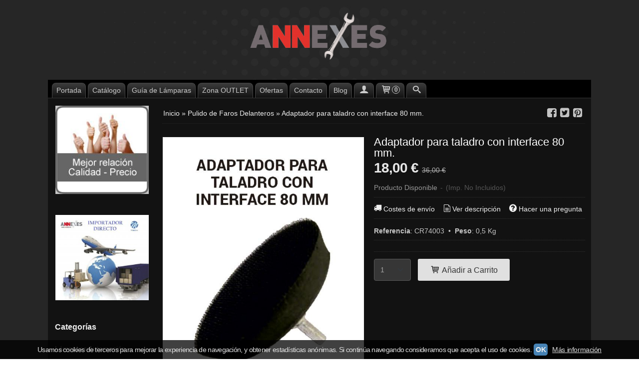

--- FILE ---
content_type: text/html; charset=utf-8
request_url: https://www.annexes.es/p4708346-adaptador-para-taladro-con-interface-80-mm.html
body_size: 23256
content:
<!DOCTYPE html>
<html lang="es" class="shop desktop dark header-theme product-view column2 in-the-box system-page user-guest url-id-4708346">    <head prefix="og: http://ogp.me/ns# fb: http://ogp.me/ns/fb# product: http://ogp.me/ns/product#">
        <meta http-equiv="Content-Type" content="text/html; charset=utf-8" />
<meta name="viewport" content="width=device-width, initial-scale=1.0" />
<meta name="language" content="es" />
<meta name="description" content="Con Velcro para discos de 77 mm." />
<meta name="author" content="Annexes" />
<meta name="google-site-verification" content="qAtYbDrOYGYQ4IqIwZ__KXrc6QFzhYVrE8ew2jwhdgw" />
<meta name="msvalidate.01" content="2471A63192E333B9E5EC7BA1E9F6E481" />
<meta name="alexaVerifyID" content="" />
<meta name="p:domain_verify" content="e11a175ae5784325a5384a5c60c36f6f" />
<meta property="og:determiner" content="a" />
<meta property="og:locale" content="es_ES" />
<meta property="og:type" content="product.item" />
<meta property="og:title" content="Adaptador para taladro con interface 80 mm." />
<meta property="og:url" content="https://www.annexes.es/p4708346-adaptador-para-taladro-con-interface-80-mm.html" />
<meta property="og:description" content="Con Velcro para discos de 77 mm." />
<meta property="og:image" content="https://cdn.palbincdn.com/users/22912/images/Adaptador-Taladro-con-Interface-80mm-1536077558.jpg" />
<meta property="og:image:alt" content="Adaptador para taladro con interface 80 mm.: 18,00 € - Annexes" />
<meta property="og:image:width" content="540" />
<meta property="og:image:height" content="654" />
<meta property="product:price:amount" content="43.56" />
<meta property="product:price:currency" content="EUR" />
<meta property="product:sale_price:amount" content="21.78" />
<meta property="product:sale_price:currency" content="EUR" />
<meta property="product:availability" content="in stock" />
<meta property="product:category" content=" Pulido de Faros Delanteros" />
<meta property="product:condition" content="new" />
<meta property="product:retailer_item_id" content="4708346" />
<meta property="fb:app_id" content="198335206866025" />
<meta name="twitter:site" content="@" />
<meta name="twitter:creator" content="@" />
<meta name="twitter:title" content="Adaptador para taladro con interface 80 mm.: 18,00 € - Annexes" />
<meta name="twitter:description" content="Con Velcro para discos de 77 mm." />
<meta name="twitter:image" content="https://cdn.palbincdn.com/users/22912/images/Adaptador-Taladro-con-Interface-80mm-1536077558.jpg" />
<meta name="twitter:label1" content="PRICE" />
<meta name="twitter:data1" content="18,00 €" />
<meta name="twitter:label2" content="CATEGORY" />
<meta name="twitter:data2" content="Pulido de Faros Delanteros" />
<meta name="twitter:label3" content="STOCK" />
<meta name="twitter:data3" content="" />
<meta name="twitter:card" content="summary" />
<link rel="preconnect" href="https://cdn.palbincdn.com" />
<link crossorigin="anonymous" rel="preconnect" href="https://cdn.palbincdn.com" />
<link rel="preconnect" href="https://cdn-2.palbincdn.com" />
<link rel="dns-prefetch" href="https://cdn.palbincdn.com" />
<link rel="dns-prefetch" href="https://cdn-2.palbincdn.com" />
<link rel="dns-prefetch" href="//connect.facebook.net" />
<link rel="dns-prefetch" href="//www.facebook.com" />
<link rel="dns-prefetch" href="//static.ak.facebook.com" />
<link rel="dns-prefetch" href="//fbstatic-a.akamaihd.net" />
<link rel="dns-prefetch" href="//www.google.com" />
<link rel="dns-prefetch" href="//fonts.googleapis.com" />
<link rel="dns-prefetch" href="//apis.google.com" />
<link rel="dns-prefetch" href="//translate.google.com" />
<link rel="dns-prefetch" href="//translate.googleapis.com" />
<link rel="dns-prefetch" href="//stats.g.doubleclick.net" />
<link rel="dns-prefetch" href="//www.gstatic.com" />
<link rel="canonical" href="https://www.annexes.es/p4708346-adaptador-para-taladro-con-interface-80-mm.html" />
<link rel="shortcut icon" type="image/x-icon" href="/users/22912/shop/favicon.ico" />
<link title="RSS Feed" rel="alternate" type="application/rss+xml" href="https://www.annexes.es/blog/rss" />
<link rel="stylesheet" type="text/css" href="https://cdn.palbincdn.com/assets/dfdb29cb/listview/styles.css" />
<link rel="stylesheet" type="text/css" href="/css/jquery-ui/dark/jquery-ui-art.min.css" />
<link rel="stylesheet" type="text/css" href="https://cdn.palbincdn.com/assets/XFlexSlider/flexslider.min.css" />
<link rel="stylesheet" type="text/css" href="https://cdn-2.palbincdn.com/themes/Black Room/style.min.css" />
<link rel="stylesheet" type="text/css" href="https://cdn-2.palbincdn.com/css/shop-base.css?584" />
<link rel="stylesheet" type="text/css" href="https://cdn-2.palbincdn.com/css/form.css?584" />
<link rel="stylesheet" type="text/css" href="/" />
<style type="text/css">
/*<![CDATA[*/
#colorbox,#cboxOverlay,#cboxWrapper{position:absolute;top:0;left:0;z-index:9999;overflow:hidden}#cboxWrapper{max-width:none}#cboxOverlay{position:fixed;width:100%;height:100%}#cboxMiddleLeft,#cboxBottomLeft{clear:left}#cboxContent{position:relative}#cboxLoadedContent{overflow:auto;-webkit-overflow-scrolling:touch}#cboxTitle{margin:0}#cboxLoadingOverlay,#cboxLoadingGraphic{position:absolute;top:0;left:0;width:100%;height:100%}#cboxPrevious,#cboxNext,#cboxClose,#cboxSlideshow{cursor:pointer}.cboxPhoto{float:left;margin:auto;border:0;display:block;max-width:none;-ms-interpolation-mode:bicubic}.cboxIframe{width:100%;height:100%;display:block;border:0}#colorbox,#cboxContent,#cboxLoadedContent{box-sizing:content-box;-moz-box-sizing:content-box;-webkit-box-sizing:content-box}#cboxOverlay{background:rgba(0,0,0,0.85)}#colorbox{outline:0}#cboxContent{background:#fff;overflow:hidden}.dark #cboxContent{background:#222}.cboxIframe{background:#fff}.dark .cboxIframe{background:#222}#cboxError{padding:50px;border:1px solid #ccc}#cboxLoadedContent{margin-bottom:40px}.cboxFullContent #cboxLoadedContent{margin-bottom:0px}#cboxTitle{position:absolute;bottom:4px;left:0;text-align:center;width:96%;color:#949494;padding:10px 2% 0px 2%}#cboxCurrent{position:absolute;bottom:9px;left:58px;color:#949494}#cboxLoadingOverlay{background:url(/assets/JColorBox/css/images/light/loading_background.png) no-repeat center center}#cboxLoadingGraphic{background:url(/assets/JColorBox/css/images/light/loading.gif) no-repeat center center}.dark #cboxLoadingOverlay{background:url(/assets/JColorBox/css/images/dark/loading_background.png) no-repeat center center}.dark #cboxLoadingGraphic{background:url(/assets/JColorBox/css/images/dark/loading.gif) no-repeat center center}#cboxPrevious:active,#cboxNext:active,#cboxSlideshow:active,#cboxClose:active{outline:0}#cboxSlideshow{bottom:4px;right:30px;color:#0092ef}#cboxPrevious{background-image:url(/assets/JColorBox/css/images/light/left-arrow.svg)}.dark #cboxPrevious{background-image:url(/assets/JColorBox/css/images/dark/left-arrow.svg)}#cboxNext{left:27px;background-image:url(/assets/JColorBox/css/images/light/right-arrow.svg)}.dark #cboxNext{background-image:url(/assets/JColorBox/css/images/dark/right-arrow.svg)}#cboxClose{top:10px;right:10px;background-image:url(/assets/JColorBox/css/images/light/close.svg);width:30px;height:30px}.dark #cboxClose{background-image:url(/assets/JColorBox/css/images/dark/close.svg)}.cbox-button{position:absolute;border:none;padding:0;margin:0;overflow:visible;width:auto;background-color:transparent;text-indent:-9999px;background-repeat:no-repeat;background-position:center center;-webkit-background-size:contain;background-size:contain}.cbox-button.cbox-nav-button{bottom:8px;left:0;background-size:contain;width:25px;height:20px}
/*]]>*/
</style>
<style type="text/css">
/*<![CDATA[*/
        .cboxZoom #cboxLoadedContent {cursor: zoom-in}
        .cboxZoom #cboxLoadedContent:after { font-family: "shop-icons"; content: '\f903'; position: absolute; top: 6px; left: 6px; color: rgba(255,255,255,0.75); z-index: 1; }
        .cboxZoom #cboxLoadedContent:before { content: ''; position: absolute; top: 0; left: 0; border-color: rgba(0,0,0,0.9) transparent transparent rgba(0,0,0,0.9); border-style: solid; border-width: 20px 20px 25px 25px; height: 0px; width: 0px; z-index: 1; }
        .cboxZoom .cboxPhotoZoom {position: absolute; top: 0; left: 0; width: 100%; height: 100%; background-repeat: no-repeat; background-position: center; background-size: cover; transition: transform .35s ease-out;}
/*]]>*/
</style>
<style type="text/css">
/*<![CDATA[*/
#loading{background-repeat:no-repeat;background-position:center center;position:fixed;z-index:999999;top:50%;left:50%;transform:translate(-50%, -50%);opacity:0.8;background-color:#CCC;border-radius:50%;display:none;text-align:center;color:#666}#loading-wrapper{background-color:black;height:100%;width:100%;left:0;top:0;margin:0 auto;opacity:0.4;overflow:hidden;position:fixed;z-index:999998}#loading-message{color:rgba(255, 255, 255, 0.8);position:absolute;bottom:0px;margin-bottom:-2em;width:200%;text-align:center;margin-left:-50%}
/*]]>*/
</style>
<style type="text/css">
/*<![CDATA[*/
.grecaptcha-badge { display: none !important; }
/*]]>*/
</style>
<style type="text/css">
/*<![CDATA[*/
.shopping-cart-content table td{vertical-align:middle;padding:3px 0px;font-size:0.9em;border-bottom:1px dotted #ccc;border-bottom:1px dashed rgba(125,125,125,0.2) !important}.shopping-cart-content .shopping-cart-subtotal,.shopping-cart-content .shopping-cart-subtotal a{margin-top:4px;clear:both;text-align:right}
/*]]>*/
</style>
<style type="text/css">
/*<![CDATA[*/
.hideall .init-hidden {display:none} .hideall .init-invisible, .hideall .animated-hide.animated {visibility:hidden}
/*]]>*/
</style>
<style type="text/css">
/*<![CDATA[*/
.tlite{background:#111;color:white;font-family:sans-serif;font-size:0.8rem;font-weight:normal;text-decoration:none;text-align:left;padding:0.6em 0.75rem;border-radius:4px;position:absolute;opacity:0;visibility:hidden;transition:opacity 0.4s;white-space:nowrap;box-shadow:0 0.5rem 1rem -0.5rem black;z-index:1000;-webkit-backface-visibility:hidden}.tlite-table td,.tlite-table th{position:relative}.tlite-visible{visibility:visible;opacity:0.9}.tlite::before{content:' ';display:block;background:inherit;width:10px;height:10px;position:absolute;transform:rotate(45deg)}.tlite-n::before{top:-3px;left:50%;margin-left:-5px}.tlite-nw::before{top:-3px;left:10px}.tlite-ne::before{top:-3px;right:10px}.tlite-s::before{bottom:-3px;left:50%;margin-left:-5px}.tlite-se::before{bottom:-3px;right:10px}.tlite-sw::before{bottom:-3px;left:10px}.tlite-w::before{left:-3px;top:50%;margin-top:-5px}.tlite-e::before{right:-3px;top:50%;margin-top:-5px}
/*]]>*/
</style>
<style type="text/css">
/*<![CDATA[*/
select{background:#363636;-webkit-border-radius:4px;-moz-border-radius:4px;border-radius:4px;border:1px solid #595959;margin:0 auto;width:100%;padding:4px 0;color:#A8A8A8 !important;font-size:14px;font-family:Arial, 'Arial Unicode MS', Helvetica, Sans-Serif;font-weight:normal;font-style:normal;text-shadow:none;margin:0px}body{font-size:14px;font-family:Arial, 'Arial Unicode MS', Helvetica, Sans-Serif}#header-logo{text-align:center}.blockquote-border{border:1px solid #2E2E2E}.blockquote-background{background:rgba(46, 46, 46, 0.42) url('images/postquote.png') no-repeat scroll;color:#F0F0F0;background-image:none}.blockquote-box{border:1px solid #2E2E2E;background:rgba(46, 46, 46, 0.42) url('images/postquote.png') no-repeat scroll;color:#F0F0F0;background-image:none}.art-postcontent .blockquote-box a,.art-postcontent .blockquote-box a.featured-product-title-link,.art-postcontent .blockquote-box a.featured-product-title-link:visited,.art-postcontent .blockquote-box a.featured-product-title-link:hover,.art-postcontent .blockquote-box h1,.art-postcontent .blockquote-box h2,.art-postcontent .blockquote-box h3,.art-postcontent .blockquote-box h4,.art-postcontent .blockquote-background h5,.art-postcontent .blockquote-box h6{color:#F0F0F0}.art-postcontent .blockquote-background a,.art-postcontent .blockquote-background a.featured-product-title-link,.art-postcontent .blockquote-background a.featured-product-title-link:visited,.art-postcontent .blockquote-background a.featured-product-title-link:hover,.art-postcontent .blockquote-background h1,.art-postcontent .blockquote-background h2,.art-postcontent .blockquote-background h3,.art-postcontent .blockquote-background h4,.art-postcontent .blockquote-background h5,.art-postcontent .blockquote-background h6{color:#F0F0F0}div.form fieldset{border:1px solid #2E2E2E}.ui-dialog-titlebar.ui-widget-header{border:1px solid #2E2E2E;background:rgba(46, 46, 46, 0.42) url('images/postquote.png') no-repeat scroll;color:#F0F0F0;background-image:none}.ui-accordion-header-icon,.ui-accordion-header .ui-icon{float:right}.ui-accordion-content{border:1px solid #2E2E2E;padding:1em 0.5em;border-top:none}h3.ui-accordion-header,h4.ui-accordion-header{border:1px solid #2E2E2E;background:rgba(46, 46, 46, 0.42) url('images/postquote.png') no-repeat scroll;color:#F0F0F0;background-image:none;margin:0px;padding:0px;padding:10px}body #cboxContent{background:#121212}body #cboxLoadedContent{background:#121212}body .ui-widget-content{background:#121212}body .ui-dialog{background:#262626;background-image:none}body .ui-dialog .ui-dialog-content{background:#121212}.art-postcontent a.h4-link-color,.art-postcontent a.h4-link-color:visited,.art-postcontent a.h4-link-color:hover{color:#C4C4C4}.art-postcontent a.h5-link-color,.art-postcontent a.h5-link-color:visited,.art-postcontent a.h5-link-color:hover{color:#C4C4C4}
/*]]>*/
</style>
<style type="text/css">
/*<![CDATA[*/
.missing-money-to-free-shipping{display:block !important}
/*]]>*/
</style>
<style type="text/css">
/*<![CDATA[*/
.back-to-top{position:fixed;bottom:2.5em;right:0px;text-decoration:none;color:#000000;background-color:rgba(235, 235, 235, 0.80);font-weight:700;font-size:2em;padding:10px;display:none;border-radius:4px 0px 0px 4px}.back-to-top:hover{background-color:rgba(135, 135, 135, 0.50)}
/*]]>*/
</style>
<style type="text/css">
/*<![CDATA[*/
#cookieAlert{margin:0px;padding:0px;position:fixed;vertical-align:baseline;width:100%;z-index:99999;background:#333;background:rgba(0,0,0,0.75);color:#e0e0e0}.cookieAlertInner{display:block;padding:10px 10px !important;margin:0px;text-align:center;vertical-align:baseline;background:0}.cookieAlertInner .cookieAlertText{margin-bottom:20px !important;font-weight:400 !important;letter-spacing:-0.05em}.cookieAlertInner a.cookieAlertOkButton{padding:4px;background:#4682B4;text-decoration:none;color:#eee;border-radius:5px;letter-spacing:-0.03em}.cookieAlertInner a.cookieAlertLearnMore{padding-left:5px;text-decoration:underline;color:#ddd;letter-spacing:-0.03em}#cookieAlert{bottom:0px}
/*]]>*/
</style>
<style type="text/css">
/*<![CDATA[*/
#goog-gt-tt,.goog-tooltip.skiptranslate,.goog-tooltip,body > .skiptranslate{display:none !important;width:0px !important;height:0px !important;visibility:hidden !important}body > .skiptranslate > .goog-te-banner-frame.skiptranslate{display:none !important;visibility:hidden;position:absolute;opacity:0;top:0px;width:0px;height:0px;left:-10000px}body .goog-text-highlight{background-color:inherit;-webkit-box-shadow:inherit;-moz-box-shadow:inherit;box-shadow:inherit;box-sizing:inherit;-webkit-box-sizing:inherit;-moz-box-sizing:inherit;position:inherit}body{top:auto !important;position:static !important;min-height:0 !important}
/*]]>*/
</style>
<script type="text/javascript" src="https://cdn.palbincdn.com/js/jquery/jquery-1.9.1.min.js"></script>
<script type="text/javascript" src="https://cdn.palbincdn.com/js/jquery/jquery.ba-bbq.min.js" async="async"></script>
<script type="text/javascript" src="https://cdn.palbincdn.com/js/jquery/jquery-ui-1.9.2.custom.min.js"></script>
<script type="text/javascript" src="https://www.googletagmanager.com/gtag/js?id=UA-112855801-1" async="async"></script>
<script type="text/javascript" src="https://cdn.palbincdn.com/assets/LazySizes/lazysizes.min.js" async="async"></script>
<script type="text/javascript">
/*<![CDATA[*/
            <!-- Global site tag (gtag.js)-->
            window.dataLayer = window.dataLayer || [];
            function gtag(){dataLayer.push(arguments);}
            gtag('js', new Date());
			gtag('set', 'user_properties', {})
window.LoadingWidgetAssetsUrl = 'https://cdn.palbincdn.com/assets/LoadingWidget';
            gtag('config', 'UA-112855801-1', {"groups":"analytics"});
$(function(){var defaults={maxWrapperOpacity:0,maxOpacity:0.8,animationDuration:600,message:'',name:''};this.$divs=[]
function LoadingConstructor(config){if(window.Loading)return window.Loading;if(!config)config={};this.$wrapper=$('<div id="loading-wrapper"></div>').appendTo('body').hide();this.$el=$('<div id="loading"><div id="loading-message"></div></div>').appendTo('body').hide();this.$divs=[this.$wrapper,this.$el];$.extend(this,defaults,config)};LoadingConstructor.prototype={show:function(maxWrapperOpacity,message,gifName,size,name){if(this.name)return;this.name=name;var maxWrapperOpacity=(typeof maxWrapperOpacity==="undefined")?0.5:maxWrapperOpacity,message=(typeof message==="undefined")?'':message;if(gifName){gifUrl=window.LoadingWidgetAssetsUrl+'/'+gifName;this.$el[0].style.setProperty('--loading-gif','url('+gifUrl+')')}else this.$el[0].style.removeProperty('--loading-gif');if(size){this.$el[0].style.setProperty('--loading-size',size)}else this.$el[0].style.removeProperty('--loading-size');this.$el.find('#loading-message').html(message);this.$wrapper.show().css('opacity',0).animate({opacity:maxWrapperOpacity},this.animationDuration);this.$el.show().css('opacity',0).animate({opacity:this.maxOpacity},this.animationDuration)},hide:function(name){if(!this.name||name===true||this.name==name){this.name="";$(this.$divs).each(function(){$(this).animate({opacity:0},this.animationDuration,function(){$(this).hide()})})}}};window.Loading=new LoadingConstructor()})
document.documentElement.className+=' hideall'
var setHMenuOpenDirection=function(a){return(function(a){setTimeout(function(){setHMenuOpenDirection(a)},1)})}(jQuery),setPopupVMenuOpenDirection=function(b){return(function(b){setTimeout(function(){setPopupVMenuOpenDirection(b)},1)})}(jQuery),fixPopupVMenu=function(c){return(function(c){setTimeout(function(){fixPopupVMenu(c)},1)})}(jQuery),setOpenSubmenuWithNoReload=function(d){return(function(d){setTimeout(function(){setOpenSubmenuWithNoReload(d)},1)})}(jQuery),setOpenSubmenuWithHover=function(d){return(function(d){setTimeout(function(){setOpenSubmenuWithHover(d)},1)})}(jQuery),responsiveDesign=1;$(document).ready(function(){$.ajax({dataType:"script",cache:true,url:"https://cdn-2.palbincdn.com/themes/Black Room/script.min.js"}).done(function(script,textStatus){if(false)$.ajax({dataType:"script",cache:true,url:"https://cdn-2.palbincdn.com/themes/Black Room/script.responsive.min.js"})})})
/*]]>*/
</script>
<title>Adaptador para taladro con interface 80 mm.: 18,00 € - Annexes</title>
<!-- Hide Elements Trick -->
<link as="font" crossorigin="anonymous" rel="preload" href="https://cdn-2.palbincdn.com/css/iconSet/basic-shop-icons/fonts/shop-icons.woff?450" /><link href='https://cdn-2.palbincdn.com/css/iconSet/basic-shop-icons/style.css?584' rel='stylesheet' rel='preload' as='style'>
    </head>

    <body><script type="text/javascript">
/*<![CDATA[*/
function activateTab(artTab, tab) {
				artTab.tabs('option', 'active', artTab.find(tab.prop('tagName')).index(tab));
		   }
/*]]>*/
</script>

				<div id="art-main">
    
    
<div class="header-wrapper">    <header class="art-header">        <div class="art-shapes">
        
            </div>
        
        

 
<div class="art-positioncontrol art-positioncontrol-1135223273" id="header-logo"><span class="header-logo-span"></span><a class="header-logo-link" href="/"><img class="header-logo-img" src="/users/22912/shop/logo.jpg?4025481442" alt="Adaptador para taladro con interface 80 mm.: 18,00 € - Annexes" /></a></div> 
     </header></div>
    <div id="sheet-content" class="art-sheet clearfix">
        
<nav class="pal-main-nav art-nav">	<div class="art-nav-inner">				<ul class="art-hmenu" id="shop-menu">
<li id="item-portada"><a href="/">Portada</a></li>
<li id="item-catalogo"><a href="javascript:void(0)">Catálogo</a>
<ul>
<li><a href="/c239854-lamparas-automocion.html">Lámparas Automoción</a>
<ul>
<li><a href="/c239857-lamparas-xenon.html">Lámparas Xenón</a>
<ul>
<li><a href="/c240024-d1s.html">D1S</a></li>
<li><a href="/c240025-d1r.html">D1R</a></li>
<li><a href="/c240032-d2r.html">D2R</a></li>
<li><a href="/c240033-d2s.html">D2S</a></li>
<li><a href="/c240034-d3r.html">D3R</a></li>
<li><a href="/c240035-d3s.html">D3S</a></li>
<li><a href="/c240142-d8s.html">D8S</a></li>
<li><a href="/c240145-d4r.html">D4R</a></li>
<li><a href="/c240147-d4s.html">D4S</a></li>
</ul>
</li>
<li><a href="/c239855-lamparas-halogenas-12v.html">Lámparas Halógenas 12V</a></li>
<li><a href="/c239858-lamparas-auxiliares-12v.html">Lámparas Auxiliares 12V</a></li>
<li><a href="/c241061-lamparas-halogenas-24v.html">Lámparas Halógenas 24V</a></li>
<li><a href="/c241062-lamparas-auxiliares-24v.html">Lámparas Auxiliares 24V</a></li>
<li><a href="/c264899-lamparas-led.html">Lámparas LED</a>
<ul>
<li><a href="/c264900-leds-faros-principales.html">LEDs Faros Principales</a></li>
<li><a href="/c264901-leds-auxiliares.html">LEDs Auxiliares</a></li>
<li><a href="/c424580-duos-led.html">Duos LED</a></li>
</ul>
</li>
<li><a href="/c341297-duos-powertec.html">Duos Powertec</a></li>
</ul>
</li>
<li><a href="/c302698-angel-eyes-bmw.html">Angel Eyes BMW</a></li>
<li><a href="/c260293-kits-xenon.html">Kits Xenón</a>
<ul>
<li><a href="/c260294-kits-xenon-digital-slim.html">Kits Xenón Digital Slim</a></li>
<li><a href="/c260295-kit-xenon-digital-canbus-pro.html">Kit Xenón Digital CANbus Pro</a></li>
<li><a href="/c260468-balastros-xenon.html">Balastros Xenón</a></li>
</ul>
</li>
<li><a href="/c278601-kits-led.html">Kits LED</a>
<ul>
<li><a href="/c301563-kit-led-basic-high-power.html">Kit LED Basic High Power</a></li>
<li><a href="/c301565-kits-led-platinum.html">Kits LED Platinum</a></li>
</ul>
</li>
<li><a href="/c302750-plafones-de-matricula.html">Plafones de Matrícula</a></li>
<li><a href="/c273367-sensores-de-aparcamiento.html">Sensores de Aparcamiento</a></li>
<li><a href="/c349340-componentes-electricos.html">Componentes Eléctricos</a>
<ul>
<li><a href="/c349341-fusibles.html">Fusibles</a></li>
</ul>
</li>
<li><a href="/c341493-pulido-de-faros-delanteros.html">Pulido de Faros Delanteros</a></li>
<li><a href="/c257004-reparacion-de-pilotos-traseros.html">Reparación de Pilotos Traseros</a></li>
<li><a href="/c243845-lamparas-portatiles-de-taller.html">Lámparas Portátiles de Taller</a></li>
<li><a href="/c430397-maquinaria-a-bateria.html">Maquinaria a Batería</a>
<ul>
<li><a href="/c430398-milwaukee.html">Milwaukee</a></li>
</ul>
</li>
<li><a href="/c244513-arandelas-de-carter.html">Arandelas de Carter</a>
<ul>
<li><a href="/c382709-turismos.html">TURISMOS</a>
<ul>
<li><a href="/c382694-alfa-romeo.html">Alfa Romeo</a></li>
<li><a href="/c382718-audi.html">Audi</a></li>
<li><a href="/c382830-bmw.html">BMW</a></li>
<li><a href="/c382695-chevrolet.html">Chevrolet</a></li>
<li><a href="/c383012-chrysler.html">Chrysler</a></li>
<li><a href="/c382527-dacia.html">Dacia</a></li>
<li><a href="/c383011-daewoo.html">Daewoo</a></li>
<li><a href="/c383018-daihatsu.html">Daihatsu</a></li>
<li><a href="/c382519-fiat.html">Fiat</a></li>
<li><a href="/c382483-ford.html">Ford</a></li>
<li><a href="/c382848-honda.html">Honda</a></li>
<li><a href="/c382849-hyundai.html">Hyundai</a></li>
<li><a href="/c382484-jaguar.html">Jaguar</a></li>
<li><a href="/c382696-jeep.html">Jeep</a></li>
<li><a href="/c382850-kia.html">Kia</a></li>
<li><a href="/c382697-lancia.html">Lancia</a></li>
<li><a href="/c383016-land-rover.html">Land Rover</a></li>
<li><a href="/c383017-lesus.html">Lesus</a></li>
<li><a href="/c382485-mazda.html">Mazda</a></li>
<li><a href="/c382831-mercedes-benz.html">Mercedes Benz</a></li>
<li><a href="/c382528-mini.html">Mini</a></li>
<li><a href="/c382520-mitsubishi.html">Mitsubishi</a></li>
<li><a href="/c382525-nissan.html">Nissan</a></li>
<li><a href="/c382488-opel.html">Opel</a></li>
<li><a href="/c382851-porsche.html">Porsche</a></li>
<li><a href="/c382481-psa.html">PSA</a></li>
<li><a href="/c382524-renault.html">Renault</a></li>
<li><a href="/c382521-rover.html">Rover</a></li>
<li><a href="/c382698-saab.html">Saab</a></li>
<li><a href="/c383014-seat.html">Seat</a></li>
<li><a href="/c383015-skoda.html">Skoda</a></li>
<li><a href="/c383013-smart.html">Smart</a></li>
<li><a href="/c382852-subaru.html">Subaru</a></li>
<li><a href="/c382844-suzuki.html">Suzuki</a></li>
<li><a href="/c382517-toyota.html">Toyota</a></li>
<li><a href="/c383091-vag-audi-seat-skoda-volkswagen.html">VAG (Audi, Seat, Skoda, Volkswagen)</a></li>
<li><a href="/c382699-vauxhall.html">Vauxhall</a></li>
<li><a href="/c382719-volkswagen.html">Volkswagen</a></li>
<li><a href="/c382522-volvo.html">Volvo</a></li>
</ul>
</li>
<li><a href="/c382704-camiones-y-autobuses.html">CAMIONES y AUTOBUSES</a>
<ul>
<li><a href="/c382708-daf.html">DAF</a></li>
<li><a href="/c382715-mercedes.html">Mercedes</a></li>
<li><a href="/c382716-neoplan.html">Neoplan</a></li>
<li><a href="/c382707-renault.html">Renault</a></li>
<li><a href="/c382717-setra.html">Setra</a></li>
<li><a href="/c382999-man.html">Man</a></li>
<li><a href="/c383001-iveco.html">Iveco</a></li>
</ul>
</li>
<li><a href="/c382727-motos.html">MOTOS</a>
<ul>
<li><a href="/c382728-bmw.html">BMW</a></li>
</ul>
</li>
</ul>
</li>
<li><a href="/c380922-tornillos-de-carter.html">Tornillos de Carter</a>
<ul>
<li><a href="/c382713-turismos.html">TURISMOS</a>
<ul>
<li><a href="/c381928-audi.html">Audi</a></li>
<li><a href="/c382169-citroen.html">Citroën</a></li>
<li><a href="/c382193-ford.html">Ford</a></li>
<li><a href="/c381975-honda.html">Honda</a></li>
<li><a href="/c382194-mazda.html">Mazda</a></li>
<li><a href="/c381929-mini.html">Mini</a></li>
<li><a href="/c381976-mitsubishi.html">Mitsubishi</a></li>
<li><a href="/c382145-opel.html">Opel</a></li>
<li><a href="/c381977-peugeot.html">Peugeot</a></li>
<li><a href="/c382195-porsche.html">Porsche</a></li>
<li><a href="/c382196-seat.html">Seat</a></li>
<li><a href="/c382197-skoda.html">Skoda</a></li>
<li><a href="/c382198-volkswagen.html">Volkswagen</a></li>
<li><a href="/c381930-volvo.html">Volvo</a></li>
</ul>
</li>
<li><a href="/c382714-camiones-y-autobuses.html">CAMIONES y AUTOBUSES</a></li>
</ul>
</li>
<li><a href="/c245562-chapa-y-pintura.html">Chapa y Pintura</a>
<ul>
<li><a href="/c248194-pintura.html">Pintura</a>
<ul>
<li><a href="/c245601-anexos-tecnicos.html">Anexos Técnicos</a></li>
<li><a href="/c245625-cintas-tecnicas-y-enmascarado.html">Cintas Técnicas y Enmascarado</a></li>
<li><a href="/c249853-imprimaciones-y-aparejos.html">Imprimaciones y Aparejos</a></li>
<li><a href="/c249855-masillas.html">Masillas</a></li>
<li><a href="/c341668-pintura-en-spray.html">Pintura en Spray</a></li>
</ul>
</li>
<li><a href="/c248195-chapa.html">Chapa</a>
<ul>
<li><a href="/c249071-reparacion-de-plasticos.html">Reparación de Plásticos.</a></li>
</ul>
</li>
</ul>
</li>
<li><a href="/c255220-grapas-de-carroceria.html">Grapas de Carroceria</a>
<ul>
<li><a href="/c255221-universales.html">Universales</a>
<ul>
<li><a href="/c255222-tornillos.html">Tornillos</a></li>
<li><a href="/c255223-universales-metalicas.html">Universales Metálicas</a></li>
<li><a href="/c255224-clips-metalicos.html">Clips Metálicos</a></li>
<li><a href="/c255225-remaches-especiales.html">Remaches Especiales.</a></li>
<li><a href="/c255227-tacos-plasticos.html">Tacos Plásticos</a></li>
<li><a href="/c255228-remaches-plasticos.html">Remaches Plásticos</a></li>
<li><a href="/c255229-botones-de-fijacion-plasticos.html">Botones de Fijación Plásticos</a></li>
<li><a href="/c346370-bombas-parabrisas.html">Bombas Parabrisas</a></li>
<li><a href="/c348340-tubos-empalmes.html">Tubos Empalmes</a></li>
</ul>
</li>
<li><a href="/c255712-bmw.html">BMW</a></li>
<li><a href="/c346226-chevrolet-daewoo.html">Chevrolet / Daewoo</a></li>
<li><a href="/c346227-chrysler-dodge-jeep.html">Chrysler / Dodge / Jeep</a></li>
<li><a href="/c346228-dahiatsu.html">Dahiatsu</a></li>
<li><a href="/c346229-dacia.html">Dacia</a></li>
<li><a href="/c346230-fiat-alfa-romeo-fiat-lancia.html">Fiat ( Alfa Romeo / Fiat / Lancia )</a></li>
<li><a href="/c346231-ford.html">Ford</a></li>
<li><a href="/c346232-honda.html">Honda</a></li>
<li><a href="/c346233-hyundai-kia.html">Hyundai / Kia</a></li>
<li><a href="/c346234-lexus.html">Lexus</a></li>
<li><a href="/c346235-mazda.html">Mazda</a></li>
<li><a href="/c346236-mercedes-benz.html">Mercedes Benz</a></li>
<li><a href="/c346237-mini.html">Mini</a></li>
<li><a href="/c346238-mitsubishi.html">Mitsubishi</a></li>
<li><a href="/c346239-nissan.html">Nissan</a></li>
<li><a href="/c346240-opel.html">Opel</a></li>
<li><a href="/c346241-p-s-a-peugeot-citroen.html">P.S.A. ( Peugeot / Citröen )</a></li>
<li><a href="/c346242-renault.html">Renault</a></li>
<li><a href="/c346243-rover-land-rover.html">Rover / Land Rover</a></li>
<li><a href="/c346244-seat-antiguos.html">Seat ( antiguos )</a></li>
<li><a href="/c346245-smart.html">Smart</a></li>
<li><a href="/c346246-subaru.html">Subaru</a></li>
<li><a href="/c346247-suzuki.html">Suzuki</a></li>
<li><a href="/c346248-toyota.html">Toyota</a></li>
<li><a href="/c346249-v-a-g-audi-seat-skoda-vw.html">V.A.G. ( Audi / Seat / Skoda / VW )</a></li>
<li><a href="/c346250-volvo.html">Volvo</a></li>
</ul>
</li>
<li><a href="/c247880-aire-acondicionado.html">Aire Acondicionado</a>
<ul>
<li><a href="/c250182-kits.html">Kits</a></li>
<li><a href="/c250266-utiles.html">Utiles</a></li>
</ul>
</li>
<li><a href="/c392938-fijacion.html">Fijación</a></li>
<li><a href="/c248052-pegamentos-y-adhesivos-tecnicos.html">Pegamentos y Adhesivos Técnicos</a>
<ul>
<li><a href="/c252420-adhesivos-tecnicos.html">Adhesivos Técnicos</a></li>
</ul>
</li>
<li><a href="/c248196-reparacion-de-neumaticos.html">Reparación de Neumáticos</a>
<ul>
<li><a href="/c248213-contrapesas.html">Contrapesas</a>
<ul>
<li><a href="/c248834-llanta-aluminio.html">Llanta Aluminio</a></li>
<li><a href="/c248836-llantas-de-acero.html">Llantas de Acero</a></li>
<li><a href="/c248841-adhesivas.html">Adhesivas</a></li>
<li><a href="/c248842-herramientas.html">Herramientas.</a></li>
</ul>
</li>
<li><a href="/c248847-valvulas.html">Valvulas</a></li>
<li><a href="/c248967-herramientas-valvulas.html">Herramientas Válvulas</a></li>
<li><a href="/c248970-tapones-y-obuses-de-valvula.html">Tapones y Obuses de Válvula.</a></li>
<li><a href="/c248996-quimicos-montaje-y-reparacion.html">Quimicos Montaje y Reparación.</a></li>
<li><a href="/c249949-insertos-y-parches.html">Insertos y Parches</a></li>
</ul>
</li>
<li><a href="/c249407-mecanica.html">Mecanica</a>
<ul>
<li><a href="/c249408-quimicos-mecanica.html">Quimicos mecánica</a></li>
</ul>
</li>
<li><a href="/c249425-pistolas-de-aplicacion.html">Pistolas de Aplicación.</a></li>
<li><a href="/c250509-corte-y-taladro.html">Corte y Taladro</a>
<ul>
<li><a href="/c250510-corte.html">Corte</a></li>
<li><a href="/c250511-taladro.html">Taladro</a>
<ul>
<li><a href="/c250512-puntos-de-soldadura.html">Puntos de Soldadura</a></li>
<li><a href="/c250513-acero-hss-g-alto-rendimiento.html">ACERO HSS-G  Alto Rendimiento</a></li>
<li><a href="/c250514-cobalto-hss-co.html">COBALTO  HSS-CO</a></li>
<li><a href="/c250515-titanio-hss-gtin.html">TITANIO HSS-G+TIN</a></li>
<li><a href="/c430020-brocas-especiales.html">Brocas Especiales.</a></li>
</ul>
</li>
<li><a href="/c430024-fresado.html">Fresado</a></li>
</ul>
</li>
<li><a href="/c429710-soldadura.html">Soldadura</a>
<ul>
<li><a href="/c429711-vestuario.html">Vestuario</a></li>
<li><a href="/c429712-accesorios.html">Accesorios</a></li>
<li><a href="/c429713-pantallas.html">Pantallas</a></li>
<li><a href="/c433856-soldadura-inverter-mma.html">Soldadura Inverter MMA</a></li>
</ul>
</li>
<li><a href="/c291904-seguridad-e-higiene-laboral.html">Seguridad e Higiene Laboral</a>
<ul>
<li><a href="/c429878-proteccion-personal.html">Protección Personal</a></li>
<li><a href="/c244564-guantes-desechables.html">Guantes Desechables</a></li>
<li><a href="/c291905-calzado-de-seguridad.html">Calzado de Seguridad</a>
<ul>
<li><a href="/c291913-good-year.html">Good Year</a></li>
<li><a href="/c428855-ferko.html">Ferko</a></li>
<li><a href="/c429678-dunlop.html">DUNLOP</a></li>
</ul>
</li>
<li><a href="/c355086-vestuario.html">Vestuario</a></li>
<li><a href="/c371868-complementos-taller.html">Complementos Taller</a></li>
<li><a href="/c434518-senalizacion.html">Señalización</a></li>
</ul>
</li>
<li><a href="/c375342-ofertas.html">Ofertas</a></li>
<li><a href="/c353564-zona-outlet.html">Zona OUTLET</a></li>
<li><a href="/c415485-cerrajeria.html">Cerrajeria.</a>
<ul>
<li><a href="/c430025-brocas-y-fresas.html">Brocas y Fresas</a></li>
<li><a href="/c430049-coronas.html">Coronas</a></li>
<li><a href="/c430396-maquinaria-a-bateria.html">Maquinaria a Bateria</a>
<ul>
<li><a href="/c430399-milwaukee.html">Milwaukee</a></li>
</ul>
</li>
</ul>
</li>
</ul>
</li>
<li id="item-guia-de-lamparas"><a href="/b14234-guia-de-lamparas.html">Guía de Lámparas</a></li>
<li id="item-zona-outlet"><a href="/c353564-zona-outlet.html">Zona OUTLET</a></li>
<li id="item-ofertas"><a href="/c375342-ofertas.html">Ofertas</a></li>
<li id="item-contacto"><a href="/site/contact">Contacto</a></li>
<li id="item-blog"><a href="/blog">Blog</a>
<ul>
<li><a href="/blog/c2293-general.html">General</a></li>
<li><a href="/blog/c2296-lamparas-xenon.html">Lámparas Xenón</a></li>
<li><a href="/blog/c2297-lamparas-led.html">Lámparas LED</a></li>
<li><a href="/blog/c2298-kits-xenon.html">Kits Xenón</a></li>
<li><a href="/blog/c2299-kits-led.html">Kits LED</a></li>
</ul>
</li>
<li class="user-top-menu-separator"><span></span></li>
<li class="customer-account-menu customer-shop-menu"><a class="customer-shop-menu" aria-label="Mi Cuenta" href="/login"><span class="customer-account icon-user shop-menu-icon"></span> <span class="customer-account-label customer-shop-menu-label">Mi Cuenta</span></a>
<ul>
<li><a href="/login">Acceder</a></li>
<li><a href="/register">Registrarse</a></li>
</ul>
</li>
<li class="shopping-cart-menu customer-shop-menu"><a class="customer-shop-menu" aria-label="Carrito" href="/shoppingcart/view"><span class="customer-shopping-cart icon-cart shop-menu-icon"></span><span class="customer-shopping-cart-counter">0</span> <span class="customer-shopping-cart-label customer-shop-menu-label">Carrito</span></a>
<ul>
<li id="shopping-cart-menu-subtotal"><a href="/shoppingcart/view">Total:&nbsp;<strong>0,00 €</strong></a></li>
<li class="shopping-cart-menu-links"><a href="/shoppingcart/view"><strong>Ver Carrito</strong></a></li>
</ul>
</li>
<li class="customer-search-menu customer-shop-menu"><a class="customer-search-menu-link customer-shop-menu" aria-label="Buscar..." href="javascript:void(0)"><span class="customer-search icon-search shop-menu-icon"></span> <span class="customer-search-label customer-shop-menu-label">Buscar...</span></a>
<ul>
<li class="customer-search-menu-form-wrapper"><a class="customer-search-menu-form-link" aria-label="Buscar" href="javascript:void(0)"><form id="menu-search-form" class="art-search focusmagic" action="/product/index" method="get"><input placeholder="Buscar..." id="menu-search-input" size="24" aria-label="Buscar..." type="text" value="" name="searchbox" /><button type="submit" id="menu-search-input-button" class="icon-search" name=""></button></form></a></li>
</ul>
</li>
</ul>

	</div></nav>
        <div class="art-layout-wrapper">        <div class="art-content-layout column2">
        <div class="art-content-layout-row">
            <aside class="art-layout-cell art-sidebar1 ">
                <div class="art-block clearfix" id="lateral-banner-84561">
<div class="art-blockcontent">
<div class="banner-lateral-wrapper banner-textimage">
            <img class="banner-lateral-image lazyload blur-up" data-srcset="https://cdn.palbincdn.com/users/22912/images/calidad_precio-1494492148@x512.jpg 512w, https://cdn.palbincdn.com/users/22912/images/calidad_precio-1494492148@x256.jpg 256w, https://cdn.palbincdn.com/users/22912/images/calidad_precio-1494492148@x128.jpg 128w" data-sizes="auto" data-src="https://cdn.palbincdn.com/users/22912/images/calidad_precio-1494492148.jpg" src="https://cdn.palbincdn.com/users/22912/images/calidad_precio-1494492148@x128--f[gb].jpg" alt="Calidad-Precio" />        </div></div>
</div><div class="art-block clearfix" id="lateral-banner-92320">
<div class="art-blockcontent">
<div class="banner-lateral-wrapper banner-textimage">
            <img class="banner-lateral-image lazyload blur-up" data-srcset="https://cdn.palbincdn.com/users/22912/images/o_1500413197_46dfb0af6a1fd8778e816ec98be28cf8-1506522322@x512.jpg 512w, https://cdn.palbincdn.com/users/22912/images/o_1500413197_46dfb0af6a1fd8778e816ec98be28cf8-1506522322@x256.jpg 256w, https://cdn.palbincdn.com/users/22912/images/o_1500413197_46dfb0af6a1fd8778e816ec98be28cf8-1506522322@x128.jpg 128w" data-sizes="auto" data-src="https://cdn.palbincdn.com/users/22912/images/o_1500413197_46dfb0af6a1fd8778e816ec98be28cf8-1506522322.jpg" src="https://cdn.palbincdn.com/users/22912/images/o_1500413197_46dfb0af6a1fd8778e816ec98be28cf8-1506522322@x128--f[gb].jpg" alt="Import" />        </div></div>
</div>                <div class="art-vmenublock clearfix" id="Categories">
<div class="art-vmenublockheader">
<span id = "Categories_title" class="t">Categorías</span>
</div>
<div class="art-vmenublockcontent">
<ul class="art-vmenu" id="categories-vmenu">
<li><a href="/c239854-lamparas-automocion.html">Lámparas Automoción</a></li>
<li><a href="/c302698-angel-eyes-bmw.html">Angel Eyes BMW</a></li>
<li><a href="/c260293-kits-xenon.html">Kits Xenón</a></li>
<li><a href="/c278601-kits-led.html">Kits LED</a></li>
<li><a href="/c302750-plafones-de-matricula.html">Plafones de Matrícula</a></li>
<li><a href="/c273367-sensores-de-aparcamiento.html">Sensores de Aparcamiento</a></li>
<li><a href="/c349340-componentes-electricos.html">Componentes Eléctricos</a></li>
<li><a href="/c341493-pulido-de-faros-delanteros.html">Pulido de Faros Delanteros</a></li>
<li><a href="/c257004-reparacion-de-pilotos-traseros.html">Reparación de Pilotos Traseros</a></li>
<li><a href="/c243845-lamparas-portatiles-de-taller.html">Lámparas Portátiles de Taller</a></li>
<li><a href="/c430397-maquinaria-a-bateria.html">Maquinaria a Batería</a></li>
<li><a href="/c244513-arandelas-de-carter.html">Arandelas de Carter</a></li>
<li><a href="/c380922-tornillos-de-carter.html">Tornillos de Carter</a></li>
<li><a href="/c245562-chapa-y-pintura.html">Chapa y Pintura</a></li>
<li><a href="/c255220-grapas-de-carroceria.html">Grapas de Carroceria</a></li>
<li><a href="/c247880-aire-acondicionado.html">Aire Acondicionado</a></li>
<li><a href="/c392938-fijacion.html">Fijación</a></li>
<li><a href="/c248052-pegamentos-y-adhesivos-tecnicos.html">Pegamentos y Adhesivos Técnicos</a></li>
<li><a href="/c248196-reparacion-de-neumaticos.html">Reparación de Neumáticos</a></li>
<li><a href="/c249407-mecanica.html">Mecanica</a></li>
<li><a href="/c249425-pistolas-de-aplicacion.html">Pistolas de Aplicación.</a></li>
<li><a href="/c250509-corte-y-taladro.html">Corte y Taladro</a></li>
<li><a href="/c429710-soldadura.html">Soldadura</a></li>
<li><a href="/c291904-seguridad-e-higiene-laboral.html">Seguridad e Higiene Laboral</a></li>
<li><a href="/c375342-ofertas.html">Ofertas</a></li>
<li><a href="/c353564-zona-outlet.html">Zona OUTLET</a></li>
<li><a href="/c415485-cerrajeria.html">Cerrajeria.</a></li>
</ul></div>
</div><div class="art-block clearfix" id="LanguageTranslatorArtlet">
<div class="art-blockheader">
<span id = "LanguageTranslatorArtlet_title" class="t">Idioma</span>
</div>
<div class="art-blockcontent">
    <div class="language-box">
        <a id="language-box-en" href="#en" rel="nofollow" title="English" class="flag flag-en" style="background-position:-0px -0px;"><img src="/images/resources/blank.png" height="16" width="16" alt="English"></a>
        <a id="language-box-fr" href="#fr" rel="nofollow" title="French" class="flag flag-fr" style="background-position:-200px -100px;"><img src="/images/resources/blank.png" height="16" width="16" alt="French"></a>
        <a id="language-box-de" href="#de" rel="nofollow" title="German" class="flag flag-de" style="background-position:-300px -100px;"><img src="/images/resources/blank.png" height="16" width="16" alt="German"></a>
        <a id="language-box-it" href="#it" rel="nofollow" title="Italian" class="flag flag-it" style="background-position:-600px -100px;"><img src="/images/resources/blank.png" height="16" width="16" alt="Italian"></a>
        <a id="language-box-pt" href="#pt" rel="nofollow" title="Portuguese" class="flag flag-pt" style="background-position:-300px -200px;"><img src="/images/resources/blank.png" height="16" width="16" alt="Portuguese"></a>
        <a id="language-box-ru" href="#ru" rel="nofollow" title="Russian" class="flag flag-ru" style="background-position:-500px -200px;"><img src="/images/resources/blank.png" height="16" width="16" alt="Russian"></a>
        <a id="language-box-es" href="#es" rel="nofollow" title="Spanish" class="flag flag-es" style="background-position:-600px -200px;"><img src="/images/resources/blank.png" height="16" width="16" alt="Spanish"></a>
        <a id="language-box-ca" href="#ca" rel="nofollow" title="Catalan" class="flag flag-ca" style="background-position:0px -300px;"><img src="/images/resources/blank.png" height="16" width="20" alt="Catalan"></a>
    </div>
</div>
</div><div class="art-block clearfix" id="ShoppingCart">
<div class="art-blockheader">
<span id = "ShoppingCart_title" class="t">Tu Carrito (0)</span>
</div>
<div class="art-blockcontent">
<div class="shopping-cart-content">
        El carrito de la compra está vacío</div></div>
</div><div class="art-block clearfix" id="SocialNetworks">
<div class="art-blockheader">
<span id = "SocialNetworks_title" class="t">Redes Sociales</span>
</div>
<div class="art-blockcontent">
<div id="social-networks">
    <div class="social-network-instagram"><a target="_blank" class="social-network-button social-network-link" style="background:#D22660" href="https://www.instagram.com/annexeslive/"><span class="social-network-icon icon-instagram-squared"></span>Instagram</a></div><div class="social-network-facebook"><a target="_blank" class="social-network-button social-network-link" style="background:#1478EB" href="https://www.facebook.com/Annexeslive/"><span class="social-network-icon icon-facebook-squared"></span>Facebook</a></div></div>
</div>
</div><div class="art-block clearfix" id="banner-discount-block">
<div class="art-blockheader">
<span id = "banner-discount-block_title" class="t">Cupones</span>
</div>
<div class="art-blockcontent">

<div class="init-hidden" id="banner-discount-unlock-dialog">
    <span> CÓDIGO Desbloqueado</span>
    <div class="banner-discount-code">GRATIS150</div>
    <a class="art-button view-more-button" href="/coupon/39560">Ver más</a></div><div class="init-hidden" id="facebook-like-dialog">
    <div style="font-size:1.3em">Haz "Me gusta" para desbloquear el CÓDIGO</div>
    <br class="br-space">
    <span class="facebook-like-button">
        <div class="fb-like" data-href="http://www.instagram.com/annexeslive/?type=coupon" data-layout="button_count" data-show-faces="false" data-width="100"></div>    </span>
    <span class="validate-facebook-like-wrapper init-hidden" style="vertical-align: bottom"> <span> ⇢ </span> <button class="validate-facebook-like art-button" style="height: 20px; font-size: 12px; line-height: 1;">Desbloquear</button></span>
    <style>#facebook-like-dialog .facebook-like-button .fb-like > span, #facebook-like-dialog .facebook-like-button .fb-like > span > iframe {width:114px !important; height:20px !important;}</style>
    <br class="br-space">
    <br class="br-space">
    <p class="facebook-like-note">Si ya eres fan, haz click previamente en <span style="font-family: Arial Unicode MS, Lucida Grande">&#10004;</span> y luego haz "Me gusta" de nuevo.</p>
</div>
<div class="banner-discount">
        <div class="banner-discount-name">
        <a href="/coupon/39560" class="banner-discount-link"> 
            Portes Gratis 150€        </a>
    </div>
<div class="banner-discount-image-wrapper">
    <a href="/coupon/39560" class="banner-discount-scissors"></a>
    <a href="/coupon/39560" class="banner-discount-value only-free-shipping widget">
        <span>Envíos gratis</span>    </a>
    <a href="/coupon/39560">
                        <img class="banner-discount-image lazyload" data-srcset="https://cdn.palbincdn.com/users/22912/images/enviogratis-2-1517258853@x1024--f[as].jpg.thumb 1024w, https://cdn.palbincdn.com/users/22912/images/enviogratis-2-1517258853@x512--f[as].jpg.thumb 512w, https://cdn.palbincdn.com/users/22912/images/enviogratis-2-1517258853@x384--f[as].jpg.thumb 384w, https://cdn.palbincdn.com/users/22912/images/enviogratis-2-1517258853@x256--f[as].jpg.thumb 256w, https://cdn.palbincdn.com/users/22912/images/enviogratis-2-1517258853@x128--f[as].jpg.thumb 128w" data-sizes="auto" srcset="[data-uri]" src="https://cdn.palbincdn.com/users/22912/images/enviogratis-2-1517258853.jpg.thumb" alt="Portes Gratis 150€" />    </a>
    </div>
<div class="banner-discount-button art-button-wrapper"> 
        <input class="art-button open-unlock-dialog-facebook" name="yt1" type="button" value="Desbloquear CÓDIGO" /></div>
    <script>
        $('.open-unlock-dialog-facebook').click(function() {
            var startTime = new Date();
            $( "#facebook-like-dialog" ).dialog("open");
            setTimeout(function(){
                $('.validate-facebook-like-wrapper').fadeIn();
            }, 7000);
            $('body').on('click', '.validate-facebook-like', function(event) {
                if ((new Date() - startTime)/1000 > 14) {
                    var dialog = $('#banner-discount-unlock-dialog');
                    $('.banner-discount-button').html(dialog.html());
                    dialog.dialog('open', function(){});
                    $( '#facebook-like-dialog' ).dialog('close');
                } else{ alert('Debes hacer like en el botón azul antes de desbloquear el cupón. Si ya le has hecho like, espera unos segundos y vuelve a intentar desbloquear.');}
            });
        });
    </script>
</div>  
<script type="text/javascript">
/*<![CDATA[*/
function countdown_clock(target_time,tag_id){today=new Date();now_time=Math.round(today.getTime()/1000.0);time_left=target_time-now_time;if(time_left<0){$('.timer').remove();$('.countdown-time').append('<div class="expired">Cupón CADUCADO</div>');return};days=Math.floor(time_left/(60*60*24));time_left%=(60*60*24);hours=Math.floor(time_left/(60*60));time_left%=(60*60);minutes=Math.floor(time_left/60);time_left%=60;seconds=time_left;$('#days-to-'+tag_id)[0].innerHTML=days+'d ';$('#hours-to-'+tag_id)[0].innerHTML=hours+'h ';$('#minutes-to-'+tag_id)[0].innerHTML=minutes+'m ';$('#seconds-to-'+tag_id)[0].innerHTML=seconds+'s';setTimeout('countdown_clock('+target_time+', '+tag_id+');',1e3)};$(document).ready(function(){$(document).on("click",'.ui-widget-overlay',function(){$("#facebook-like-dialog").dialog("close")})})
/*]]>*/
</script></div>
</div>                <div class="art-block clearfix" id="lateral-banner-88328">
<div class="art-blockcontent">
<div class="banner-lateral-wrapper banner-textimage">
            <img class="banner-lateral-image lazyload blur-up" data-srcset="https://cdn.palbincdn.com/users/22912/images/pago-seguro-es-1542819080@x512.png 512w, https://cdn.palbincdn.com/users/22912/images/pago-seguro-es-1542819080@x256.png 256w, https://cdn.palbincdn.com/users/22912/images/pago-seguro-es-1542819080@x128.png 128w" data-sizes="auto" data-src="https://cdn.palbincdn.com/users/22912/images/pago-seguro-es-1542819080.png" src="https://cdn.palbincdn.com/users/22912/images/pago-seguro-es-1542819080@x128--f[gb].png" alt="Formas de pago 2" />        </div></div>
</div>            </aside>
            <main class="art-layout-cell art-content" id="content">
                


<article id="product-sheet" class="art-post art-article">
    <div class="art-postmetadataheader clearfix responsive-phone-hidden">
        <div class="art-postheadericons art-metadata-icons">
            <div id="breadcrumbs">
                <div itemscope="itemscope" itemtype="http://schema.org/BreadcrumbList">
<span itemprop="itemListElement" itemscope="itemscope" itemtype="http://schema.org/ListItem"><a itemprop="item" href="/"><span itemprop="name">Inicio</span></a><meta itemprop="position" content="1" /></span> &raquo; <span itemprop="itemListElement" itemscope="itemscope" itemtype="http://schema.org/ListItem"><a itemprop="item" href="https://www.annexes.es/c341493-pulido-de-faros-delanteros.html"><span itemprop="name"> Pulido de Faros Delanteros</span></a><meta itemprop="position" content="2" /></span> &raquo; <span>Adaptador para taladro con interface 80 mm.</span></div>            </div>
            <div id="product-share">
                <a class="product-share-button share-facebook icon-facebook-squared" rel="nofollow" target="_blank" onClick="window.open(this.getAttribute(&#039;data-url&#039;) || this.href, this.target, &#039;width=800,height=400&#039;); return false;" data-url="/product/share?product_id=4708346&amp;socialNetwork=facebook" title="Share in facebook" href="#"><img src="/images/icons/social/20/transparent.png" alt="Share in facebook" /></a><a class="product-share-button share-twitter icon-twitter-squared" rel="nofollow" target="_blank" onClick="window.open(this.getAttribute(&#039;data-url&#039;) || this.href, this.target, &#039;width=800,height=400&#039;); return false;" data-url="/product/share?product_id=4708346&amp;socialNetwork=twitter" title="Share in twitter" href="#"><img src="/images/icons/social/20/transparent.png" alt="Share in twitter" /></a><a class="product-share-button share-pinterest icon-pinterest-squared" rel="nofollow" target="_blank" onClick="window.open(this.getAttribute(&#039;data-url&#039;) || this.href, this.target, &#039;width=800,height=400&#039;); return false;" data-url="/product/share?product_id=4708346&amp;socialNetwork=pinterest" title="Share in pinterest" href="#"><img src="/images/icons/social/20/transparent.png" alt="Share in pinterest" /></a>            </div>
        </div>
    </div>
    <br class="br-space responsive-phone-hidden"/>
    <div class="art-postcontent art-postcontent-0 clearfix product-inner-view product-inner-normal-view">
    <div class="art-content-layout-wrapper">
        <div class="art-content-layout">
            <div class="art-content-layout-row responsive-layout-row-2">
                <div id="product-image-cell" class="art-layout-cell">

                                        <div id="product-image-wrapper">
                        <a id="product-image-link" class="link-block" target="_blank" href="https://cdn.palbincdn.com/users/22912/images/Adaptador-Taladro-con-Interface-80mm-1536077558.jpg"><img id="product-image" src="https://cdn.palbincdn.com/users/22912/images/Adaptador-Taladro-con-Interface-80mm-1536077558.jpg" alt="Adaptador para taladro con interface 80 mm." /></a>                        <p class="product-tag-wrapper">
                                                    </p>
                        <div class="product-image-ribbon product-image-ribbon-notavailable">No Disponible</div>
                    </div>
                    <div id="product-image-gallery">
                        <a id="product-gallery-5225680" class="product-gallery product-image-thumbnail-link featured-image" rel="product-gallery" href="https://cdn.palbincdn.com/users/22912/images/Adaptador-Taladro-con-Interface-80mm-1536077558.jpg"><img class="product-image-thumbnail lazyload" data-srcset="https://cdn.palbincdn.com/users/22912/images/Adaptador-Taladro-con-Interface-80mm-1536077558@x256--f[as].jpg.thumb 256w, https://cdn.palbincdn.com/users/22912/images/Adaptador-Taladro-con-Interface-80mm-1536077558@x128--f[as].jpg.thumb 128w, https://cdn.palbincdn.com/users/22912/images/Adaptador-Taladro-con-Interface-80mm-1536077558@x64--f[as].jpg.thumb 64w" data-sizes="auto" srcset="[data-uri]" src="https://cdn.palbincdn.com/users/22912/images/Adaptador-Taladro-con-Interface-80mm-1536077558.jpg.thumb" alt="Adaptador para taladro con interface 80 mm. [0]" /></a>                    </div>
                                    </div>
                <div id="product-details-cell" class="art-layout-cell">
                    <div id="product-meta-cell">
                                                <h1 id="product-name" class="art-postheader model-name">Adaptador para taladro con interface 80 mm.</h1>
                                                <h3 id="product-price-tag">
                            <span id="product-main-price" class="notranslate">18,00 € </span>
                            <span id="product-old-price" class="old-price notranslate">36,00 €</span>
                                                    </h3>
                        <div id="product-offer" class="product-offer">
                            <span id="product-availability">Producto Disponible</span>
                            <span id="product-stock"></span>
                            <span class="availability-tax-separator">-</span>
                            <span class="product-tax">(Imp. No Incluidos)</span>
                        </div>
                        <hr class="hr-dotted product-offer-hr">
                        <div id="product-info-links" class="product-info-links">
                            <a id="shipping-cost-link" href="#li-product-shipping-cost"><span class="icon-truck icon-text-top"></span>Costes de envío</a>                            <a id="view-description-link" href="#li-product-description"><span class="icon-doc-text icon-text-top"></span>Ver descripción</a>                            <a id="make-a-question-link" class="add-comment add-comment-colorbox" href="#li-product-comments"><span class="icon-help-circled icon-text-top"></span>Hacer una pregunta</a>                        </div>
                        <hr class="hr-dotted product-info-links-hr">
                                                    <div id="product-details">
                                <div id="product-details-table" class="detail-view"><span class="provider-reference text-no-wrap"><span class='strong'>Referencia</span>: <span><span class="provider-reference-value" itemprop="mpn">CR74003</span></span></span> &nbsp;•&nbsp; <span class="product-main-weight text-no-wrap"><span class='strong'>Peso</span>: <span><span class="product-main-weight-value">0,5 Kg</span></span></span></div>                                <hr class="hr-dotted product-details-hr">
                            </div>
                                            </div>
                    <div id="product-checkout-cell">
                                                <div id="addtocart-form" class="form">
                            <div class="addtocart-form-inner">
                                

<form id="addCartForm-4708346" enctype="multipart/form-data" action="/shoppingcart/put" method="post">                                    <!--end hasVariants-->
                                                                        <div id="deferred-payments-box" class="deferred-payments blockquote-box init-hidden"><div class="deferred-payment"></div><div class="deferred-payment"></div><div class="deferred-payment"></div><div class="deferred-payment"></div><div class="deferred-payment"></div></div><hr class="hr-dotted">                                    <div id="addtocart-submit-wrapper">
                                                                                    <select class="notranslate addtocart-select" aria-label="Cantidad" name="quantity" id="quantity">
<option value="1" selected="selected">1</option>
<option value="2">2</option>
<option value="3">3</option>
<option value="4">4</option>
<option value="5">5</option>
<option value="6">6</option>
<option value="7">7</option>
<option value="8">8</option>
<option value="9">9</option>
<option value="10">10</option>
<option value="11">11</option>
<option value="12">12</option>
<option value="13">13</option>
<option value="14">14</option>
<option value="15">15</option>
<option value="16">16</option>
<option value="17">17</option>
<option value="18">18</option>
<option value="19">19</option>
<option value="20">20</option>
<option value="21">21</option>
<option value="22">22</option>
<option value="23">23</option>
<option value="24">24</option>
<option value="25">25</option>
<option value="50">50</option>
<option value="100">100</option>
</select>                                                                                <button class="art-button addcart-button sheet-view" type="submit" data-product-id="4708346" name="yt0"><i class=" icon-cart"></i> Añadir a Carrito</button>                                        <span class="init-hidden product-request-info-arrow"><span class="icon-nomargin-left icon-nomargin-right icon-level-down"></span></span>
                                                                                                                                                                </div>
	                                <div id="volume-price-ranges-table-wrapper"></div>
                                <input type="hidden" value="4708346" name="product_id" /></form>                            </div>
                        </div>
                                                                    </div>
                    <div id="product-short-description-cell">
                                                                    </div>
                                    </div>
            </div>
        </div>
    </div>
</div>
<script type="text/javascript">
/*<![CDATA[*/
var discontinuedProduct=false,imageGallerySelected=$(".product-gallery").eq(0).attr('id'),showStock=false,getSelectedOptionId=function(){return $('.product-options-dropdown').map(function(){return $(this).val()}).get().join('-')}
function setPrice(selectedOption,force){var price;if(selectedOption===undefined){setAddCartButton(selectedOption,null,force);return};if(productOptionPrices[selectedOption]=="A Consultar"){price=productOptionPrices[selectedOption]}else price=productOptionPrices[selectedOption];$('#product-main-price').html(price);setAddCartButton(selectedOption,price,force)}
function setAddCartButton(selectedOption,price,force){if(!discontinuedProduct){var addCartButton=$('.product-inner-view .addcart-button'),addOpenRequestInfo=false;if(price=="A Consultar"){addCartButton.text("Pedir Información").addClass('open-request-info').prop("disabled",false);addOpenRequestInfo=true}else if(selectedOption===undefined){addCartButton.text("No Disponible").prop("disabled",true)}else if(productOptionStocks[selectedOption]<1&&false){addCartButton.text("Pedir Información").addClass('open-request-info').prop("disabled",false);addOpenRequestInfo=true;$('.add-to-wishlist-request-info-wrapper').show()}else{addCartButton.html('<i class=" icon-cart"></i> Añadir a Carrito').prop("disabled",false);$('.add-to-wishlist-request-info-wrapper').hide()};if(!addOpenRequestInfo)if(!force&&typeof productRequestInfo!='undefined'){productRequestInfo.close(function(){addCartButton.removeClass('open-request-info')})}else addCartButton.removeClass('open-request-info')}};jQuery(function($){$('#product-image-link').click(function(e){e.preventDefault();$(".product-gallery").filter('#'+imageGallerySelected).click();return false});$('#product-image-gallery').on('click','.product-image-thumbnail-link',function(e){e.preventDefault();if(/product-image-thumbnail\s+/.exec(e.target.className)!=null)e.stopPropagation();var imgSrc=$(this).attr('href');$("#product-image").fadeTo(300,0.2,function(){$("#product-image").attr("src",imgSrc)}).fadeTo(200,1);imageGallerySelected=$(this).attr('id')});productOptionPrices={'-1':'18,00\u00A0\u20AC'};productOptionStocks={'-1':null}})
/*]]>*/
</script>

    <div class="art-postcontent art-postcontent-0 clearfix">
                    <div id="facebook-like" class="clearfix">
                <div class="fb-like" data-href="https://annexes.palbin.com/p4708346-adaptador-para-taladro-con-interface-80-mm.html" data-layout="standard" data-width="754" data-skin="dark"></div>            </div>            
                    
        <br class="br-space"/>
        <div class="art-postmetadatafooter">
            <div class="art-postfootericons art-metadata-icons">
                <span class="art-postcategoryicon">Categoría: <a href="/c341493-pulido-de-faros-delanteros.html">Pulido de Faros Delanteros</a></span>
                | <span class="art-posttagicon">Tags: </span>
                | <span class="art-postcommentsicon"><a id="add-comment-link" class="add-comment" href="javascript:void(0)">Comentarios</a></span>
            </div>
        </div>
        <br class="br-space"/>
        <div id="product-info-wrapper" class="clearfix">
            <div class="blockquote-border pal-tabs" id="product-info">
<div class='pal-tabs-nav'>
<div class='art-nav-inner'>
<ul class='art-hmenu pal-tabs-hmenu'>
<li  id="li-product-description"><a href="#product-description" title="product-description"><span class="icon-doc-text"></span> Descripción</a></li>
<li  baseUrl="/product/retrieveShippingCostCalculator/4708346" id="li-product-shipping-cost"><a href="/product/retrieveShippingCostCalculator/4708346" title="#product-shipping-cost"><span class="icon-truck"></span> Costes de Envío</a></li>
<li  id="li-product-comments"><a href="#product-comments" title="product-comments"><span class="icon-commenting"></span> Comentarios</a></li>
</ul>
</div></div><div class="tab-content" id="product-description"><div><p>Con Velcro para discos de 77 mm.</p></div></div>
<div class='tab-content' id='product-shipping-cost'></div>
<div class="tab-content" id="product-comments"><!--Not using art-post because it's inside tab content-->
<div id="comments" class="art-comments">
<div id="post-comments" class="list-view">


<div class="items">
<span class="empty">No se encontraron resultados.</span></div>
<div class="keys" style="display:none" title="/p4708346-adaptador-para-taladro-con-interface-80-mm.html"></div>
</div>
<script>
	$(document).on('click', '.replies-counter, .comment-date', function (e) {
		e.preventDefault();
	});
	$(document).on('click', '.reply-comment', function (e) {
		e.preventDefault();
		var titleText = 'Respuesta al comentario #{id} de {username}';
        titleText = titleText.replace('{id}', $(this).data('id'));
        titleText = titleText.replace('{username}', $(this).data('author'));
		$('#comments-title').text(titleText);
		$('#comment-parentid').val($(this).data('id'));
		$('#cancel-reply').css('display', 'inline');
		$('html, body').animate({scrollTop: $("#comments-title").offset().top}, 'slow');
	});
    $(document).on('click', '.replies-counter:not(.replies .replies-counter)', function(e){
        $(this).parents('.art-comment').find('.replies').toggle();
    });
</script>
<hr class="hr-solid">
<br class="br-space">
<h3 id="comments-title" class="comments-title ribbon">Deja un Comentario</h3>
<article class="art-article">
    <div class="art-postcontent art-postcontent-0 clearfix">
        <div class="form" id="new-comment">
            <form id="comment-form" action="/p4708346-adaptador-para-taladro-con-interface-80-mm.html?rateLimit=10" method="post">                        <div class="row">
                <label for="ProductComment_author">Nombre</label>                <input style="min-width:50%" maxlength="128" name="ProductComment[author]" id="ProductComment_author" type="text" />            </div>
            <div class="row">
                <label for="ProductComment_email">Email</label>                <input style="min-width:50%" maxlength="128" name="ProductComment[email]" id="ProductComment_email" type="text" />                <p class="help-block">
                    Tu email no será publicado                </p>
            </div>
            <div class="row">
                <label for="ProductComment_content">Comentario</label>                <textarea rows="6" style="min-width:50%" name="ProductComment[content]" id="ProductComment_content"></textarea>            </div>
            			<div class="row">
				<input id="ytProductComment_acceptDataTreatment" type="hidden" value="0" name="ProductComment[acceptDataTreatment]" /><input name="ProductComment[acceptDataTreatment]" id="ProductComment_acceptDataTreatment" value="1" type="checkbox" />				<label style="display: inline; float:none;width:100%" for="ProductComment_acceptDataTreatment">He leído y acepto el <a href="javascript:void(0);"><span class="rgpd-first-data-layer rgpd-more-info-link-ajax">Tratamiento de datos</span></a>.</label>											</div>
            <div class="row">
				<input id="ProductComment_verifyCode" name="ProductComment[verifyCode]" type="hidden" /><div class="g-recaptcha" data-sitekey="6LcnbiIUAAAAAJtWG7PB3uHvrbZfqjnmuE9Sx4Bq" data-size="invisible" data-input-id="ProductComment_verifyCode" data-form-id="comment-form" id="ProductComment_verifyCode-recaptcha-comment-form"></div>            	            </div>
            <div class="row form-actions">
                <input name="submitComment" class="art-button" type="submit" value="Enviar" />                				<input name="cancelAnswer" class="art-button" id="cancel-reply" type="button" value="Cancelar" />            </div>
			<input id="comment-parentid" name="ProductComment[parentId]" type="hidden" />            </form>        </div>
    </div>
</article>
<script type="text/javascript">
        $(document).ready(function(){
            $('#cancel-reply').css('display', 'none');
            $('#cancel-reply').on('click', function () {
                $('#comments-title').text('Deja un Comentario');
                $('#comment-parentid').val(null);
                $('#cancel-reply').css('display', 'none');
            });
                    }
    );
</script>

</div><!-- comments --></div>
</div>
                    </div>
        <div class="product-related-products-wrapper">
            <div class="product-related-products"><h3>Productos Relacionados</h3><div class="carousel flexslider" id="yw1">
<ul class="slides">
<li>
<div id="flexslide-block-0">
<figure class="featured-product" id="featured-product-4707777" title="Restaurador de Faros DIY Sistema Mecánico.">
<div class="featured-product-image-wrapper"><a class="featured-product-image-link link-block" href="/p4707777-restaurador-de-faros-diy-sistema-mecanico.html"><img class="featured-product-image-img lazyload" data-srcset="https://cdn.palbincdn.com/users/22912/images/Wetor-2300-1536020470@x512--f[as].jpg.thumb 512w, https://cdn.palbincdn.com/users/22912/images/Wetor-2300-1536020470@x384--f[as].jpg.thumb 384w, https://cdn.palbincdn.com/users/22912/images/Wetor-2300-1536020470@x256--f[as].jpg.thumb 256w, https://cdn.palbincdn.com/users/22912/images/Wetor-2300-1536020470@x128--f[as].jpg.thumb 128w" data-sizes="auto" srcset="[data-uri]" src="https://cdn.palbincdn.com/users/22912/images/Wetor-2300-1536020470.jpg.thumb" alt="Restaurador de Faros DIY Sistema Mecánico." /></a><div class="product-discount-badge-wrapper"><div class="product-discount-badge blockquote-background skiptranslate">-50 %</div></div></div><figcaption class="featured-product-nav"><div class="featured-product-title featured-title"><a class="featured-product-title-link h5-link-color" href="/p4707777-restaurador-de-faros-diy-sistema-mecanico.html">Restaurador de Faros DIY Sistema...</a></div><div class="featured-product-nav-prices featured-nav-prices notranslate"><span class="featured-product-final-price">54,00 € </span><span class="featured-product-old-price">108,00 €</span></div></figcaption></figure>
</div>
</li>
<li>
<div id="flexslide-block-1">
<figure class="featured-product" id="featured-product-4708312" title="Adaptador para taladro 80 mm.">
<div class="featured-product-image-wrapper"><a class="featured-product-image-link link-block" href="/p4708312-adaptador-para-taladro-80-mm.html"><img class="featured-product-image-img lazyload" data-srcset="https://cdn.palbincdn.com/users/22912/images/Adaptador-Taladro-80mm-1536075820@x512--f[as].jpg.thumb 512w, https://cdn.palbincdn.com/users/22912/images/Adaptador-Taladro-80mm-1536075820@x384--f[as].jpg.thumb 384w, https://cdn.palbincdn.com/users/22912/images/Adaptador-Taladro-80mm-1536075820@x256--f[as].jpg.thumb 256w, https://cdn.palbincdn.com/users/22912/images/Adaptador-Taladro-80mm-1536075820@x128--f[as].jpg.thumb 128w" data-sizes="auto" srcset="[data-uri]" src="https://cdn.palbincdn.com/users/22912/images/Adaptador-Taladro-80mm-1536075820.jpg.thumb" alt="Adaptador para taladro 80 mm." /></a><div class="product-discount-badge-wrapper"><div class="product-discount-badge blockquote-background skiptranslate">-50 %</div></div></div><figcaption class="featured-product-nav"><div class="featured-product-title featured-title"><a class="featured-product-title-link h5-link-color" href="/p4708312-adaptador-para-taladro-80-mm.html">Adaptador para taladro 80 mm.</a></div><div class="featured-product-nav-prices featured-nav-prices notranslate"><span class="featured-product-final-price">18,00 € </span><span class="featured-product-old-price">36,00 €</span></div></figcaption></figure>
</div>
</li>
<li>
<div id="flexslide-block-2">
<figure class="featured-product" id="featured-product-4708323" title="Interface de 73 mm.">
<div class="featured-product-image-wrapper"><a class="featured-product-image-link link-block" href="/p4708323-interface-de-73-mm.html"><img class="featured-product-image-img lazyload" data-srcset="https://cdn.palbincdn.com/users/22912/images/Interface-de-73mm-1536076586@x512--f[as].jpg.thumb 512w, https://cdn.palbincdn.com/users/22912/images/Interface-de-73mm-1536076586@x384--f[as].jpg.thumb 384w, https://cdn.palbincdn.com/users/22912/images/Interface-de-73mm-1536076586@x256--f[as].jpg.thumb 256w, https://cdn.palbincdn.com/users/22912/images/Interface-de-73mm-1536076586@x128--f[as].jpg.thumb 128w" data-sizes="auto" srcset="[data-uri]" src="https://cdn.palbincdn.com/users/22912/images/Interface-de-73mm-1536076586.jpg.thumb" alt="Interface de 73 mm." /></a><div class="product-discount-badge-wrapper"><div class="product-discount-badge blockquote-background skiptranslate">-50 %</div></div></div><figcaption class="featured-product-nav"><div class="featured-product-title featured-title"><a class="featured-product-title-link h5-link-color" href="/p4708323-interface-de-73-mm.html">Interface de 73 mm.</a></div><div class="featured-product-nav-prices featured-nav-prices notranslate"><span class="featured-product-final-price">8,82 € </span><span class="featured-product-old-price">17,64 €</span></div></figcaption></figure>
</div>
</li>
<li>
<div id="flexslide-block-3">
<figure class="featured-product" id="featured-product-4708474" title="Esponja de Corte Intensivo T20  Ø 80 mm.">
<div class="featured-product-image-wrapper"><a class="featured-product-image-link link-block" href="/p4708474-esponja-de-corte-intensivo-t20-80-mm.html"><img class="featured-product-image-img lazyload" data-srcset="https://cdn.palbincdn.com/users/22912/images/Esponja-T20-Pulir-77mm-1536084237@x512--f[as].jpg.thumb 512w, https://cdn.palbincdn.com/users/22912/images/Esponja-T20-Pulir-77mm-1536084237@x384--f[as].jpg.thumb 384w, https://cdn.palbincdn.com/users/22912/images/Esponja-T20-Pulir-77mm-1536084237@x256--f[as].jpg.thumb 256w, https://cdn.palbincdn.com/users/22912/images/Esponja-T20-Pulir-77mm-1536084237@x128--f[as].jpg.thumb 128w" data-sizes="auto" srcset="[data-uri]" src="https://cdn.palbincdn.com/users/22912/images/Esponja-T20-Pulir-77mm-1536084237.jpg.thumb" alt="Esponja de Corte Intensivo T20  Ø 80 mm." /></a><div class="product-discount-badge-wrapper"><div class="product-discount-badge blockquote-background skiptranslate">-50 %</div></div></div><figcaption class="featured-product-nav"><div class="featured-product-title featured-title"><a class="featured-product-title-link h5-link-color" href="/p4708474-esponja-de-corte-intensivo-t20-80-mm.html">Esponja de Corte Intensivo T20  Ø 80...</a></div><div class="featured-product-nav-prices featured-nav-prices notranslate"><span class="featured-product-final-price">15,05 € </span><span class="featured-product-old-price">30,10 €</span></div></figcaption></figure>
</div>
</li>
<li>
<div id="flexslide-block-4">
<figure class="featured-product" id="featured-product-4708483" title="Esponja de Corte Medio T40  Ø 80 mm.">
<div class="featured-product-image-wrapper"><a class="featured-product-image-link link-block" href="/p4708483-esponja-de-corte-medio-t40-80-mm.html"><img class="featured-product-image-img lazyload" data-srcset="https://cdn.palbincdn.com/users/22912/images/Esponja-T40-Pulir-77mm-1536084648@x512--f[as].jpg.thumb 512w, https://cdn.palbincdn.com/users/22912/images/Esponja-T40-Pulir-77mm-1536084648@x384--f[as].jpg.thumb 384w, https://cdn.palbincdn.com/users/22912/images/Esponja-T40-Pulir-77mm-1536084648@x256--f[as].jpg.thumb 256w, https://cdn.palbincdn.com/users/22912/images/Esponja-T40-Pulir-77mm-1536084648@x128--f[as].jpg.thumb 128w" data-sizes="auto" srcset="[data-uri]" src="https://cdn.palbincdn.com/users/22912/images/Esponja-T40-Pulir-77mm-1536084648.jpg.thumb" alt="Esponja de Corte Medio T40  Ø 80 mm." /></a><div class="product-discount-badge-wrapper"><div class="product-discount-badge blockquote-background skiptranslate">-50 %</div></div></div><figcaption class="featured-product-nav"><div class="featured-product-title featured-title"><a class="featured-product-title-link h5-link-color" href="/p4708483-esponja-de-corte-medio-t40-80-mm.html">Esponja de Corte Medio T40  Ø 80 mm.</a></div><div class="featured-product-nav-prices featured-nav-prices notranslate"><span class="featured-product-final-price">15,05 € </span><span class="featured-product-old-price">30,10 €</span></div></figcaption></figure>
</div>
</li>
<li>
<div id="flexslide-block-5">
<figure class="featured-product" id="featured-product-4708488" title="Esponja de Pulido T60  Ø 80 mm.">
<div class="featured-product-image-wrapper"><a class="featured-product-image-link link-block" href="/p4708488-esponja-de-pulido-t60-80-mm.html"><img class="featured-product-image-img lazyload" data-srcset="https://cdn.palbincdn.com/users/22912/images/Esponja-60-Pulir-77mm-1536085010@x512--f[as].jpg.thumb 512w, https://cdn.palbincdn.com/users/22912/images/Esponja-60-Pulir-77mm-1536085010@x384--f[as].jpg.thumb 384w, https://cdn.palbincdn.com/users/22912/images/Esponja-60-Pulir-77mm-1536085010@x256--f[as].jpg.thumb 256w, https://cdn.palbincdn.com/users/22912/images/Esponja-60-Pulir-77mm-1536085010@x128--f[as].jpg.thumb 128w" data-sizes="auto" srcset="[data-uri]" src="https://cdn.palbincdn.com/users/22912/images/Esponja-60-Pulir-77mm-1536085010.jpg.thumb" alt="Esponja de Pulido T60  Ø 80 mm." /></a><div class="product-discount-badge-wrapper"><div class="product-discount-badge blockquote-background skiptranslate">-50 %</div></div></div><figcaption class="featured-product-nav"><div class="featured-product-title featured-title"><a class="featured-product-title-link h5-link-color" href="/p4708488-esponja-de-pulido-t60-80-mm.html">Esponja de Pulido T60  Ø 80 mm.</a></div><div class="featured-product-nav-prices featured-nav-prices notranslate"><span class="featured-product-final-price">15,05 € </span><span class="featured-product-old-price">30,10 €</span></div></figcaption></figure>
</div>
</li>
<li>
<div id="flexslide-block-6">
<figure class="featured-product" id="featured-product-4708495" title="Esponja de Abrillantado T80  Ø 80 mm.">
<div class="featured-product-image-wrapper"><a class="featured-product-image-link link-block" href="/p4708495-esponja-de-abrillantado-t80-80-mm.html"><img class="featured-product-image-img lazyload" data-srcset="https://cdn.palbincdn.com/users/22912/images/Esponja-T80-Pulir-77mm-1536085418@x512--f[as].jpg.thumb 512w, https://cdn.palbincdn.com/users/22912/images/Esponja-T80-Pulir-77mm-1536085418@x384--f[as].jpg.thumb 384w, https://cdn.palbincdn.com/users/22912/images/Esponja-T80-Pulir-77mm-1536085418@x256--f[as].jpg.thumb 256w, https://cdn.palbincdn.com/users/22912/images/Esponja-T80-Pulir-77mm-1536085418@x128--f[as].jpg.thumb 128w" data-sizes="auto" srcset="[data-uri]" src="https://cdn.palbincdn.com/users/22912/images/Esponja-T80-Pulir-77mm-1536085418.jpg.thumb" alt="Esponja de Abrillantado T80  Ø 80 mm." /></a><div class="product-discount-badge-wrapper"><div class="product-discount-badge blockquote-background skiptranslate">-50 %</div></div></div><figcaption class="featured-product-nav"><div class="featured-product-title featured-title"><a class="featured-product-title-link h5-link-color" href="/p4708495-esponja-de-abrillantado-t80-80-mm.html">Esponja de Abrillantado T80  Ø 80 mm.</a></div><div class="featured-product-nav-prices featured-nav-prices notranslate"><span class="featured-product-final-price">15,05 € </span><span class="featured-product-old-price">30,10 €</span></div></figcaption></figure>
</div>
</li>
<li>
<div id="flexslide-block-7">
<figure class="featured-product" id="featured-product-4708564" title="Disco de Lija 77 mm. (100 unidades)">
<div class="featured-product-image-wrapper"><a class="featured-product-image-link link-block" href="/p4708564-disco-de-lija-77-mm-100-unidades.html"><img class="featured-product-image-img lazyload" data-srcset="https://cdn.palbincdn.com/users/22912/images/lijas-77-mm-1536097515@x512--f[as].jpg.thumb 512w, https://cdn.palbincdn.com/users/22912/images/lijas-77-mm-1536097515@x384--f[as].jpg.thumb 384w, https://cdn.palbincdn.com/users/22912/images/lijas-77-mm-1536097515@x256--f[as].jpg.thumb 256w, https://cdn.palbincdn.com/users/22912/images/lijas-77-mm-1536097515@x128--f[as].jpg.thumb 128w" data-sizes="auto" srcset="[data-uri]" src="https://cdn.palbincdn.com/users/22912/images/lijas-77-mm-1536097515.jpg.thumb" alt="Disco de Lija 77 mm. (100 unidades)" /></a><div class="product-discount-badge-wrapper"><div class="product-discount-badge blockquote-background skiptranslate">-50 %</div></div></div><figcaption class="featured-product-nav"><div class="featured-product-title featured-title"><a class="featured-product-title-link h5-link-color" href="/p4708564-disco-de-lija-77-mm-100-unidades.html">Disco de Lija 77 mm. (100 unidades)</a></div><div class="featured-product-nav-prices featured-nav-prices notranslate"><span class="featured-product-final-price">36,00 € </span><span class="featured-product-old-price">72,00 €</span></div></figcaption></figure>
</div>
</li>
<li>
<div id="flexslide-block-8">
<figure class="featured-product" id="featured-product-4708583" title="Discos de Lija con Esponja Ø 77 mm. (25 unidades)">
<div class="featured-product-image-wrapper"><a class="featured-product-image-link link-block" href="/p4708583-discos-de-lija-con-esponja-77-mm-25-unidades.html"><img class="featured-product-image-img lazyload" data-srcset="https://cdn.palbincdn.com/users/22912/images/lijas-con-esponjas-77-mm-1536097456@x512--f[as].jpg.thumb 512w, https://cdn.palbincdn.com/users/22912/images/lijas-con-esponjas-77-mm-1536097456@x384--f[as].jpg.thumb 384w, https://cdn.palbincdn.com/users/22912/images/lijas-con-esponjas-77-mm-1536097456@x256--f[as].jpg.thumb 256w, https://cdn.palbincdn.com/users/22912/images/lijas-con-esponjas-77-mm-1536097456@x128--f[as].jpg.thumb 128w" data-sizes="auto" srcset="[data-uri]" src="https://cdn.palbincdn.com/users/22912/images/lijas-con-esponjas-77-mm-1536097456.jpg.thumb" alt="Discos de Lija con Esponja Ø 77 mm. (25 unidades)" /></a><div class="product-discount-badge-wrapper"><div class="product-discount-badge blockquote-background skiptranslate">-50 %</div></div></div><figcaption class="featured-product-nav"><div class="featured-product-title featured-title"><a class="featured-product-title-link h5-link-color" href="/p4708583-discos-de-lija-con-esponja-77-mm-25-unidades.html">Discos de Lija con Esponja Ø 77 mm....</a></div><div class="featured-product-nav-prices featured-nav-prices notranslate"><span class="featured-product-final-price">51,00 € </span><span class="featured-product-old-price">102,00 €</span></div></figcaption></figure>
</div>
</li>
<li>
<div id="flexslide-block-9">
<figure class="featured-product" id="featured-product-7655434" title="Kit Restaurador de Faros.">
<div class="featured-product-image-wrapper"><a class="featured-product-image-link link-block" href="/p7655434-kit-restaurador-de-faros.html"><img class="featured-product-image-img lazyload" data-srcset="https://cdn.palbincdn.com/users/22912/images/Kit-de-restauraci-n-de-la-lente-del-faro-del-coche-herramienta-de-reparaci-n-de-1590503239@x512--f[as].jpg.thumb 512w, https://cdn.palbincdn.com/users/22912/images/Kit-de-restauraci-n-de-la-lente-del-faro-del-coche-herramienta-de-reparaci-n-de-1590503239@x384--f[as].jpg.thumb 384w, https://cdn.palbincdn.com/users/22912/images/Kit-de-restauraci-n-de-la-lente-del-faro-del-coche-herramienta-de-reparaci-n-de-1590503239@x256--f[as].jpg.thumb 256w, https://cdn.palbincdn.com/users/22912/images/Kit-de-restauraci-n-de-la-lente-del-faro-del-coche-herramienta-de-reparaci-n-de-1590503239@x128--f[as].jpg.thumb 128w" data-sizes="auto" srcset="[data-uri]" src="https://cdn.palbincdn.com/users/22912/images/Kit-de-restauraci-n-de-la-lente-del-faro-del-coche-herramienta-de-reparaci-n-de-1590503239.jpg.thumb" alt="Kit Restaurador de Faros." /></a><div class="product-discount-badge-wrapper"><div class="product-discount-badge blockquote-background skiptranslate">-50 %</div></div></div><figcaption class="featured-product-nav"><div class="featured-product-title featured-title"><a class="featured-product-title-link h5-link-color" href="/p7655434-kit-restaurador-de-faros.html">Kit Restaurador de Faros.</a></div><div class="featured-product-nav-prices featured-nav-prices notranslate"><span class="featured-product-final-price">96,69 € </span><span class="featured-product-old-price">193,39 €</span></div></figcaption></figure>
</div>
</li>
<li>
<div id="flexslide-block-10">
<figure class="featured-product" id="featured-product-7655469" title="Polímero Liquido Renovador de Faros 600 ml">
<div class="featured-product-image-wrapper"><a class="featured-product-image-link link-block" href="/p7655469-polimero-liquido-renovador-de-faros-600-ml.html"><img class="featured-product-image-img lazyload" data-srcset="https://cdn.palbincdn.com/users/22912/images/Kit-de-pulido-de-faros-delanteros-de-pol-mero-l-quido-pulido-de-800-ML-reparaci.jpg_q50-1618414222@x512--f[as].jpg.thumb 512w, https://cdn.palbincdn.com/users/22912/images/Kit-de-pulido-de-faros-delanteros-de-pol-mero-l-quido-pulido-de-800-ML-reparaci.jpg_q50-1618414222@x384--f[as].jpg.thumb 384w, https://cdn.palbincdn.com/users/22912/images/Kit-de-pulido-de-faros-delanteros-de-pol-mero-l-quido-pulido-de-800-ML-reparaci.jpg_q50-1618414222@x256--f[as].jpg.thumb 256w, https://cdn.palbincdn.com/users/22912/images/Kit-de-pulido-de-faros-delanteros-de-pol-mero-l-quido-pulido-de-800-ML-reparaci.jpg_q50-1618414222@x128--f[as].jpg.thumb 128w" data-sizes="auto" srcset="[data-uri]" src="https://cdn.palbincdn.com/users/22912/images/Kit-de-pulido-de-faros-delanteros-de-pol-mero-l-quido-pulido-de-800-ML-reparaci.jpg_q50-1618414222.jpg.thumb" alt="Polímero Liquido Renovador de Faros 600 ml" /></a><div class="product-discount-badge-wrapper"><div class="product-discount-badge blockquote-background skiptranslate">-50 %</div></div></div><figcaption class="featured-product-nav"><div class="featured-product-title featured-title"><a class="featured-product-title-link h5-link-color" href="/p7655469-polimero-liquido-renovador-de-faros-600-ml.html">Polímero Liquido Renovador de Faros...</a></div><div class="featured-product-nav-prices featured-nav-prices notranslate"><span class="featured-product-final-price">43,20 € </span><span class="featured-product-old-price">86,40 €</span></div></figcaption></figure>
</div>
</li>
</ul>
</div></div>        </div>
        <div class="recently-viewed-products-wrapper">
                    </div>
    </div>
</article>
<script type="text/javascript">
/*<![CDATA[*/
$("#view-description-link").on('click',function(e){activateTab($("#product-info"),$("#li-product-description"))});$("#product-reviews-link").on('click',function(e){activateTab($("#product-info"),$("#li-product-reviews"))});$('#product_option_id').add('#quantity').change(function(){$('#calculateShippingCostByZone').click()});$("#shipping-cost-link").on('click',function(e){activateTab($("#product-info"),$("#li-product-shipping-cost"))});$(document).on('click','.add-comment',function(e){activateTab($("#product-info"),$("#li-product-comments"))})
/*]]>*/
</script><script type="application/ld+json">
{"@context":"http:\/\/schema.org","@type":"Product","productID":"4708346","sku":"4708346","description":"Con Velcro para discos de 77 mm.","name":"Adaptador para taladro con interface 80 mm.","image":"https:\/\/cdn.palbincdn.com\/users\/22912\/images\/Adaptador-Taladro-con-Interface-80mm-1536077558.jpg","url":"https:\/\/www.annexes.es\/p4708346-adaptador-para-taladro-con-interface-80-mm.html","category":" Pulido de Faros Delanteros","itemCondition":"http:\/\/schema.org\/NewCondition","offers":{"@type":"Offer","availability":"http:\/\/schema.org\/InStock","itemCondition":"http:\/\/schema.org\/NewCondition","price":"18.00","priceCurrency":"EUR"},"weight":{"@type":"QuantitativeValue","value":"0,5","unitCode":"KGM"},"mpn":"CR74003"}
</script>
            </main>
        </div>
    </div>
    </div>
            <footer class="art-footer blur-demo-content edit-mode-hidden">
            
    <div class="horizontal-footer">
    <div class="art-content-layout-wrapper layout-item-0">
        <div class="art-content-layout layout-item-1">
            <div class="art-content-layout-row">
                <div class="art-layout-cell layout-item-2" style="width: 100%" >
                                    </div>
            </div>
        </div>
    </div>
    <div class="art-content-layout-wrapper layout-item-0">
        <div class="art-content-layout layout-item-1">
            <div class="art-content-layout-row">
                                                    <div id="art-footer-categories" class="art-layout-cell layout-item-2" style="width: 25%" >
                        <ul id="categories-vmenu-footer">
<li><a href="/c239854-lamparas-automocion.html">Lámparas Automoción</a></li>
<li><a href="/c302698-angel-eyes-bmw.html">Angel Eyes BMW</a></li>
<li><a href="/c260293-kits-xenon.html">Kits Xenón</a></li>
<li><a href="/c278601-kits-led.html">Kits LED</a></li>
<li><a href="/c302750-plafones-de-matricula.html">Plafones de Matrícula</a></li>
<li><a href="/c273367-sensores-de-aparcamiento.html">Sensores de Aparcamiento</a></li>
<li><a href="/c349340-componentes-electricos.html">Componentes Eléctricos</a></li>
<li><a href="/c341493-pulido-de-faros-delanteros.html">Pulido de Faros Delanteros</a></li>
<li><a href="/c257004-reparacion-de-pilotos-traseros.html">Reparación de Pilotos Traseros</a></li>
<li><a href="/c243845-lamparas-portatiles-de-taller.html">Lámparas Portátiles de Taller</a></li>
<li><a href="/c430397-maquinaria-a-bateria.html">Maquinaria a Batería</a></li>
<li><a href="/c244513-arandelas-de-carter.html">Arandelas de Carter</a></li>
<li><a href="/c380922-tornillos-de-carter.html">Tornillos de Carter</a></li>
<li><a href="/c245562-chapa-y-pintura.html">Chapa y Pintura</a></li>
<li><a href="/c255220-grapas-de-carroceria.html">Grapas de Carroceria</a></li>
<li><a href="/c247880-aire-acondicionado.html">Aire Acondicionado</a></li>
<li><a href="/c392938-fijacion.html">Fijación</a></li>
<li><a href="/c248052-pegamentos-y-adhesivos-tecnicos.html">Pegamentos y Adhesivos Técnicos</a></li>
<li><a href="/c248196-reparacion-de-neumaticos.html">Reparación de Neumáticos</a></li>
<li><a href="/c249407-mecanica.html">Mecanica</a></li>
<li><a href="/c249425-pistolas-de-aplicacion.html">Pistolas de Aplicación.</a></li>
<li><a href="/c250509-corte-y-taladro.html">Corte y Taladro</a></li>
<li><a href="/c429710-soldadura.html">Soldadura</a></li>
<li><a href="/c291904-seguridad-e-higiene-laboral.html">Seguridad e Higiene Laboral</a></li>
<li><a href="/c375342-ofertas.html">Ofertas</a></li>
<li><a href="/c353564-zona-outlet.html">Zona OUTLET</a></li>
<li><a href="/c415485-cerrajeria.html">Cerrajeria.</a></li>
</ul>                    </div>
                                                                    <div id="art-footer-privacy" class="art-layout-cell layout-item-2" style="width: 25%" >
                        <ul>
                            <li><a href="#">Ir arriba</a></li>
                            <li><a href="/site/contact">Contáctanos</a></li>
                            <li><a href="/site/legalDisclaimer" target="_blank">Aviso Legal</a></li>
                            <li><a href="/site/privacityConditions" target="_blank">Política de Privacidad</a></li>
                                                            <li><a href="/site/purchaseConditions" target="_blank">Condiciones de Compra</a></li>
                                                                                        <li><a href="/site/cookiesPolicy" target="_blank">Políticas de Cookies</a></li>
                                                    </ul>
                    </div>
                
            </div>
        </div>
    </div>
    <div class="art-content-layout-wrapper layout-item-0">
        <div class="art-content-layout layout-item-1">
            <div class="art-content-layout-row">
                <div class="art-layout-cell layout-item-2" style="width: 100%" >
                    <div class="footer-text">
                        Blas Cabrera, 23 - 28806 Alcalá de Henares, Madrid - (España) | info&#46;a&#x6e;&#110;exes&#64;a&#110;ne&#x78;&#101;s&#x2e;es | <a href="tel:669695856">669695856</a> <br/> <b>Horario: </b>Lunes a Viernes 08:00 a 20:00 Horas  | <b>Tiempo de Entrega: </b>Estimado 10 días. Puede sufrir demoras por cuestión de stock.                         <br>
                        (*) Precios sin Impuestos incluidos                    </div>
                                                                <div class="footer-logo-wrapper">
                            <img class="footer-logo lazyload" data-srcset="/users/22912/shop/logo@x384.jpg?4025481442 384w, /users/22912/shop/logo@x256.jpg?4025481442 256w, /users/22912/shop/logo@x128.jpg?4025481442 128w, /users/22912/shop/logo@x64.jpg?4025481442 64w" data-sizes="auto" srcset="[data-uri]" src="/users/22912/shop/logo.jpg?4025481442" alt="Annexes" />                        </div>
                    					                </div>
            </div>
        </div>
    </div>
</div>
            </footer>
    
    </div>    </div>		<a class="back-to-top" href="javascript:void(0)">&#8613;</a>

<div id="cookieAlert" class="fixed-bottom py-1 py-md-2 px-1 px-md-4 text-center bg-dark text-white" style="display: none"><div class="cookieAlertInner" style="line-height: 1.3em;"><span class="cookieAlertText">Usamos cookies de terceros para mejorar la experiencia de navegación, y obtener estadísticas anónimas. Si continúa navegando consideramos que acepta el uso de cookies.</span> <strong><a class="cookieAlertOkButton btn-link btn-light px-1 text-dark" href="javascript:void(0);">OK</a></strong> <a class="cookieAlertLearnMore text-secondary" target="_blank" href="/site/cookiesPolicy">Más información</a></div></div><!-- SpamBot blackhole -->
<a rel="nofollow" style="display:none" class="init-hidden" href="/site/blackhole">No entres en este enlace o serás baneado de este sitio!</a>
<style></style>
	<div id="fb-root"></div><script type="text/javascript" src="https://cdn.palbincdn.com/assets/JColorBox/js/jquery.colorbox-min.js" async="async"></script>
<script type="text/javascript" src="https://cdn.palbincdn.com/assets/dfdb29cb/listview/jquery.yiilistview.js"></script>
<script type="text/javascript" src="https://cdn.palbincdn.com/assets/XFlexSlider/jquery.flexslider-min.js" async="async"></script>
<script type="text/javascript" src="https://cdn-2.palbincdn.com/js/tlite/tlite.js" async="async"></script>
<script type="text/javascript" src="https://cdn-2.palbincdn.com/js/custom.js?584" async="async"></script>
<script type="text/javascript" src="https://cdn-2.palbincdn.com/js/jquery/jquery.cookies.2.2.0.min.js" async="async"></script>
<script type="text/javascript">
/*<![CDATA[*/
function recaptchaOnloadCallback(){"use strict";$(".g-recaptcha").each(function(){const re=$(this);const form=$("#"+re.data("form-id"));const input=form.find("#"+re.data("input-id"));if(re.data('prevent-submit'))form.find('[type="submit"]').prop('disabled',false);if(re.data("re-client-id")===undefined){const reClientId=grecaptcha.render(re.attr("id"),{callback:function(token){input.val(token).trigger("change");if(re.data("callback")){eval("("+re.data("callback")+")()")}else if(re.data('size')==='invisible')if(form.data('yiiActiveForm')){form.yiiActiveForm('submitForm')}else form.submit()},"expired-callback":function(){input.val("");if(re.data("expired-callback"))eval("("+re.data("expired-callback")+")()");if(re.data('size')==='invisible')grecaptcha.reset(re.data("re-client-id"))}});re.data("re-client-id",reClientId)};if(re.data('size')==='invisible'){var eventName=form.data('yiiActiveForm')?'beforeValidate':'submit';form.find('[type="submit"]').on('click',function(event){$('<input>').attr({type:'hidden',name:event.target.name,value:event.target.value}).appendTo(form)});form.on(eventName,function(event,attribute,messages,deferreds){if(grecaptcha.getResponse(re.data("re-client-id"))===''){grecaptcha.execute(re.data("re-client-id"));return false}})}})}

			$(window).load(function() {
				$('#yw1').flexslider({'animation':'slide','animationLoop':true,'itemWidth':210,'itemMargin':5,'minItems':4,'maxItems':6,'useCSS':false});
				
			});
		  
function customTransToLang(targetLanguage,sourceLanguage){sourceLanguage=sourceLanguage||'es';window.location="#googtrans("+sourceLanguage+"|"+targetLanguage+")";window.location.reload(true)}
function googleTranslateElementInit(){new google.translate.TranslateElement({pageLanguage:'es',layout:google.translate.TranslateElement.InlineLayout.SIMPLE,autoDisplay:false},"google_translate_element")}
function asyncCallback() {
        
      }
jQuery(function($) {
	$('body').on('click', '.product-gallery' ,function(e) {e.preventDefault(); $('.product-gallery').colorbox({'open':false,'maxHeight':'95\x25','maxWidth':'95\x25','scrolling':false,'returnFocus':false,'close':'Cerrar','next':'Siguiente','previous':'Anterior','photo':true,'onComplete':function(){ $('.cboxZoom #cboxLoadedContent').each(function(){$(this).append('<div class="cboxPhotoZoom"></div>');var photo=$(this).children('.cboxPhoto'),photoZoom=$(this).children('.cboxPhotoZoom'),imgSrc=photo.attr('src');photoZoom.css({'background-image':'url('+imgSrc+')',width:photo.width(),height:photo.height()});photo.hide();$(this).on('mousedown',function(event){if(event.which===1)photoZoom.css({transform:'scale(1.5)'})}).on('mouseup',function(){photoZoom.css({transform:'scale(1)'})}).on('mousemove',function(e){photoZoom.css({'transform-origin':((e.pageX-$(this).offset().left)/$(this).width())*100+'% '+((e.pageY-$(this).offset().top)/$(this).height())*100+'%'})})}) },'className':'cboxZoom'}); });
	$('body').on('click', '.product-gallery-video' ,function(e) {e.preventDefault(); $('.product-gallery-video').colorbox({'open':false,'maxHeight':'768px','maxWidth':'1366px','scrolling':true,'returnFocus':false,'close':'Cerrar','next':'Siguiente','previous':'Anterior','iframe':true,'innerWidth':'90\x25','innerHeight':'90\x25','fixed':true,'fastIframe':false}); });
jQuery('#post-comments').yiiListView({'ajaxUpdate':['post\x2Dcomments'],'ajaxVar':'ajax','pagerClass':'pager','loadingClass':'list\x2Dview\x2Dloading','sorterClass':'sorter','enableHistory':false});
	$(document).on("click", ".rgpd-first-data-layer.rgpd-more-info-link-ajax", function(evt) {
	    evt.preventDefault();
	    Loading.show();
	    $.ajax({
	        data: {ajax: "rgpd-first-information-layer", selector: ".rgpd-first-data-layer.rgpd-more-info-link-ajax", text: ""},
	        method: 'POST',
	        dataType: 'html',
	        url: '/site/rgpdFirstDataLayer',
	        success: function (data) {
	            $("body").append(data);
	            Loading.hide();
	        },
	        error: function(data) {
	            Loading.hide();
	        }
	    });
	});
 jQuery('#product-info').tabs({'selected':0,'spinner':'','create':function(e,ui){
                ui.tab.find('>a').addClass('active');
				if(document.location.hash.substr(0,4) == '#li-') {
					tabToActivate = document.location.hash.substr(0,document.location.hash.length);
					activateTab($('#product-info'), $(tabToActivate));
				}
            },'activate':function(e,ui){
//				$(e.target).find(".ui-tabs-anchor").removeClass("active")
                ui.oldTab.find(">a").removeClass("active");
                ui.newTab.find(">a").addClass("active");
			},'collapsible':false});
	$('body').on('click', '.featured-product-zoom' ,function(e) {e.preventDefault(); $('.featured-product-zoom').colorbox({'open':false,'maxHeight':640,'maxWidth':720,'scrolling':false,'returnFocus':false,'close':'Cerrar','next':'Siguiente','previous':'Anterior','onComplete':function(){$(this).colorbox.resize()},'data':{ajax:'product-zoom'},'title':function(){
	                    var url = $(this).attr("href");
	                    var alt = "Ir a hoja de producto";
	                    return '<h3><a class="art-button" href="' + url + '">' + alt   +'</a></h3>';
	                }}); });
jQuery('#banner-discount-unlock-dialog').dialog({'title':'C\u00D3DIGO\x20Desbloqueado','autoOpen':false,'modal':true,'show':'scale','hide':'puff','maxWidth':'420px','width':'420px'});
jQuery('#facebook-like-dialog').dialog({'title':'Desbloquear\x20C\u00D3DIGO','autoOpen':false,'modal':true,'show':'scale','hide':'puff','maxWidth':'420px','width':'420px'});
	var searchMenu=$('.art-hmenu li.customer-search-menu'),searchList=$('.art-hmenu li.customer-search-menu > ul'),searchInput=$('.art-hmenu li.customer-search-menu #menu-search-input'),searchIcon=$('.art-hmenu li.customer-search-menu .customer-search.icon-search');searchIcon.on('click',function(e){e.preventDefault();searchInput.click().focus()});searchMenu.on('mouseenter',function(e){searchList.show().css({visibility:'visible',top:'100%'})}).on('mouseleave',function(e){if(searchInput.val()===''&&!searchInput.is(':focus'))searchList.fadeOut('fast')});$(document).on('click',function(event){if(!$(event.target).closest(searchList).length&&!$(event.target).closest(searchMenu).length)$.when(searchList.fadeOut('fast')).done(function(){searchList.css('display:none ')})})
            $.extend(window.lazySizesConfig, window.lazySizesConfig, {"minSize":35});
	$(window).scroll(function(){if($(this).scrollTop()>500){$('.back-to-top').fadeIn(350)}else $('.back-to-top').fadeOut(350)});$('.back-to-top').click(function(event){event.preventDefault();$('html, body').animate({scrollTop:0},350);return false})
	        
	        function setAlertCookie(){
	            localStorage.setItem('cookieAlert', 1);
	        };
	        function setAlertCookieAndHide(){
	            setAlertCookie();
	            setGoogleConsentMode('update', 'granted');
	            $('#cookieAlert').hide();
	        };
	        function setGoogleConsentMode(type, mode) {
				var type = type || 'default';
				var mode = mode || 'denied';
				if (typeof gtag !== 'undefined') {
					gtag('consent', type, {
					    'ad_user_data': mode,
					    'ad_personalization': mode,
					    'ad_storage': mode,
					    'analytics_storage': mode
				    });
	                /** For Google Tag Manager >> **/
	                window.dataLayer = window.dataLayer || [];
					window.dataLayer.push( {'palbin.consentmode.modes':{'ad_storage':'granted','ad_user_data':'granted','ad_personalization':'granted','analytics_storage':'granted','functionality_storage':'granted','personalization_storage':'granted','security_storage':'granted'}} );;
					window.dataLayer.push( {'palbin.event':{'category':'consentmode','action':'updateConsent','label':'','value':0},'event':'palbin.event'} );;
	                /** << For Google Tag Manager **/
	                
				    clearInterval(googleConsentModeInterval);
				    console.debug('Google consent mode ' + type + ' is: ' + mode);
				}
		    }
		    
		    var gcmCounter = 0;
			var googleConsentModeInterval = setInterval(function(){
			    gcmCounter += 1;
			    if(gcmCounter === 10){
			        clearInterval(googleConsentModeInterval);
			    }
			    setGoogleConsentMode('default', 'denied');
			}, 200); 
	
	        
	        $(document).on('click', '.cookieAlertOkButton', setAlertCookieAndHide);
	        if (localStorage.getItem('cookieAlert') != '1') {
	            $('#cookieAlert').show();
	        };
	            setAlertCookie();
	$('.language-box').on("click",".flag, .translate-lang, a:has(img[alt='flag'])",function(e){e.preventDefault();var rel=$(e.currentTarget).attr("href");customTransToLang(rel.split('#')[1])});var urlHash=document.location.hash.substr(1,document.location.hash.length),langHashArray=urlHash.match(/\(([^)]+)\|([^)]+)\)/),langHashTarget;$(document).on("cookies.loaded",function(){if(langHashArray!=null){var langHashSource=langHashArray[1];langHashTarget=langHashArray[2];var parts=location.hostname.split("."),subdomain=parts.shift(),domain=parts.join(".");if(langHashTarget==langHashSource||langHashTarget=='es'){if($.cookies!=undefined){$.cookies.del("googtrans");$.cookies.del("googtrans",{domain:domain,path:"/"})}}else loadTranslatorScript()}else if($.cookies!=undefined&&$.cookies.get('googtrans')){var cookieLang=$.cookies.get('googtrans');langHashTarget=cookieLang.split('/')[2];loadTranslatorScript()}})
	function loadTranslatorScript(){$(document.head).append(decodeURIComponent("%3Cscript%20src%3D%22%2F%2Ftranslate.google.com%2Ftranslate_a%2Felement.js%3Fcb%3DgoogleTranslateElementInit%22%20async%3E%3C%2Fscript%3E"));setTimeout(function(){$("body, html").removeAttr("style")},2500)}
	var customTranslations={".featured-product-ribbon, .product-tag, .featured-product-tag":{en:{Exhausted:"Out of Stock"}}};for(var selector in customTranslations){var observer=new MutationObserver(function(mutations){mutations.forEach(function(mutation){var targetNode=mutation.target,strlang=targetNode.innerText||"";for(var lang in customTranslations[selector])if(langHashTarget===lang)for(var from in customTranslations[selector][lang])if(strlang.toLowerCase()===from.toLowerCase())$(targetNode).text(customTranslations[selector][lang][from])})}),elementsToObserve=document.querySelectorAll(selector);elementsToObserve.forEach(function(elm){observer.observe(elm,{childList:true})})}
});
jQuery(window).on('load',function() {

setTimeout(function(){ $.getScript('//www.google.com/recaptcha/api.js?hl=es&render=explicit&onload=recaptchaOnloadCallback'); }, 3000);


setTimeout(function(){window.fbAsyncInit = function(){FB.init({'appId':'198335206866025','version':'v3.0','cookie':true,'status':false,'xfbml':true,'frictionlessRequests':false,'hideFlashCallback':null});asyncCallback();};
                (function(d, s, id){
                     var js, fjs = d.getElementsByTagName(s)[0];
                     if (d.getElementById(id)) {return;}
                     js = d.createElement(s); js.id = id;
                     js.src = '//connect.facebook.net/es_ES/sdk.js';
                     fjs.parentNode.insertBefore(js, fjs);
                 }(document, 'script', 'facebook-jssdk'));}, 4000)
});
/*]]>*/
</script>
<script defer src="https://static.cloudflareinsights.com/beacon.min.js/vcd15cbe7772f49c399c6a5babf22c1241717689176015" integrity="sha512-ZpsOmlRQV6y907TI0dKBHq9Md29nnaEIPlkf84rnaERnq6zvWvPUqr2ft8M1aS28oN72PdrCzSjY4U6VaAw1EQ==" data-cf-beacon='{"version":"2024.11.0","token":"3d62257aa5a3439fa5d00bff196f7c71","r":1,"server_timing":{"name":{"cfCacheStatus":true,"cfEdge":true,"cfExtPri":true,"cfL4":true,"cfOrigin":true,"cfSpeedBrain":true},"location_startswith":null}}' crossorigin="anonymous"></script>
</body>
</html><script type="application/ld+json">
[{"@context":"http:\/\/schema.org","@type":"Organization","name":"Annexes","url":"https:\/\/www.annexes.es","description":"","logo":"https:\/\/www.annexes.es\/users\/22912\/shop\/logo.jpg","sameAs":["https:\/\/www.instagram.com\/annexeslive\/","https:\/\/www.facebook.com\/Annexeslive\/"],"contactPoint":{"@type":"ContactPoint","telephone":"+34669695856","contactType":"customer support"}},{"@context":"http:\/\/schema.org","@type":"WebSite","url":"https:\/\/www.annexes.es","name":"Annexes"},{"@context":"http:\/\/schema.org","@type":"LocalBusiness","name":"Annexes","image":"https:\/\/www.annexes.es\/users\/22912\/shop\/logo.jpg","email":"info.annexes@annexes.es","telephone":"669695856","url":"https:\/\/www.annexes.es","address":{"@type":"PostalAddress","streetAddress":"Blas Cabrera, 23","addressLocality":"Alcal\u00e1 de Henares","addressRegion":"Madrid","addressCountry":"ES","postalCode":"28806"}}]
</script>

--- FILE ---
content_type: text/html; charset=utf-8
request_url: https://www.annexes.es/
body_size: 22028
content:
<!DOCTYPE html>
<html lang="es" class="shop desktop dark header-theme site-index column3 in-the-box system-page user-guest">    <head prefix="og: http://ogp.me/ns# fb: http://ogp.me/ns/fb# product: http://ogp.me/ns/product#">
        <meta http-equiv="Content-Type" content="text/html; charset=utf-8" />
<meta name="viewport" content="width=device-width, initial-scale=1.0" />
<meta name="language" content="es" />
<meta name="description" content="" />
<meta name="author" content="Annexes" />
<meta name="google-site-verification" content="qAtYbDrOYGYQ4IqIwZ__KXrc6QFzhYVrE8ew2jwhdgw" />
<meta name="msvalidate.01" content="2471A63192E333B9E5EC7BA1E9F6E481" />
<meta name="alexaVerifyID" content="" />
<meta name="p:domain_verify" content="e11a175ae5784325a5384a5c60c36f6f" />
<meta property="og:determiner" content="a" />
<meta property="og:locale" content="es_ES" />
<meta property="og:title" content="Annexes" />
<meta property="og:description" content="" />
<meta property="og:url" content="https://www.annexes.es" />
<meta property="og:site_name" content="Annexes" />
<meta property="og:image" content="https://www.annexes.es/users/22912/shop/logo.jpg" />
<meta property="fb:app_id" content="198335206866025" />
<meta property="og:type" content="website" />
<link rel="canonical" href="https://www.annexes.es/" />
<link rel="preconnect" href="https://cdn.palbincdn.com" />
<link crossorigin="anonymous" rel="preconnect" href="https://cdn.palbincdn.com" />
<link rel="preconnect" href="https://cdn-2.palbincdn.com" />
<link rel="dns-prefetch" href="https://cdn.palbincdn.com" />
<link rel="dns-prefetch" href="https://cdn-2.palbincdn.com" />
<link rel="dns-prefetch" href="//connect.facebook.net" />
<link rel="dns-prefetch" href="//www.facebook.com" />
<link rel="dns-prefetch" href="//static.ak.facebook.com" />
<link rel="dns-prefetch" href="//fbstatic-a.akamaihd.net" />
<link rel="dns-prefetch" href="//www.google.com" />
<link rel="dns-prefetch" href="//fonts.googleapis.com" />
<link rel="dns-prefetch" href="//apis.google.com" />
<link rel="dns-prefetch" href="//translate.google.com" />
<link rel="dns-prefetch" href="//translate.googleapis.com" />
<link rel="dns-prefetch" href="//stats.g.doubleclick.net" />
<link rel="dns-prefetch" href="//www.gstatic.com" />
<link rel="shortcut icon" type="image/x-icon" href="/users/22912/shop/favicon.ico" />
<link title="RSS Feed" rel="alternate" type="application/rss+xml" href="https://www.annexes.es/blog/rss" />
<link rel="stylesheet" type="text/css" href="https://cdn.palbincdn.com/assets/XFlexSlider/flexslider.min.css" />
<link rel="stylesheet" type="text/css" href="/css/jquery-ui/dark/jquery-ui-art.min.css" />
<link rel="stylesheet" type="text/css" href="https://cdn-2.palbincdn.com/themes/Black Room/style.min.css" />
<link rel="stylesheet" type="text/css" href="https://cdn-2.palbincdn.com/css/shop-base.css?584" />
<link rel="stylesheet" type="text/css" href="https://cdn-2.palbincdn.com/css/form.css?584" />
<link rel="stylesheet" type="text/css" href="/" />
<style type="text/css">
/*<![CDATA[*/
.desktop .items > .art-content-layout-wrapper:last-child .layout-item-wrapper{margin-bottom:0 !important}.responsive-phone .items > .art-content-layout-wrapper:last-child .art-layout-cell:last-child .layout-item-wrapper{margin-bottom:0 !important}.art-list-view-empty{text-align:center;position:relative}.empty-table-icon{opacity:0.15;width:256px}.empty-table-text{opacity:0.85}
/*]]>*/
</style>
<style type="text/css">
/*<![CDATA[*/
#colorbox,#cboxOverlay,#cboxWrapper{position:absolute;top:0;left:0;z-index:9999;overflow:hidden}#cboxWrapper{max-width:none}#cboxOverlay{position:fixed;width:100%;height:100%}#cboxMiddleLeft,#cboxBottomLeft{clear:left}#cboxContent{position:relative}#cboxLoadedContent{overflow:auto;-webkit-overflow-scrolling:touch}#cboxTitle{margin:0}#cboxLoadingOverlay,#cboxLoadingGraphic{position:absolute;top:0;left:0;width:100%;height:100%}#cboxPrevious,#cboxNext,#cboxClose,#cboxSlideshow{cursor:pointer}.cboxPhoto{float:left;margin:auto;border:0;display:block;max-width:none;-ms-interpolation-mode:bicubic}.cboxIframe{width:100%;height:100%;display:block;border:0}#colorbox,#cboxContent,#cboxLoadedContent{box-sizing:content-box;-moz-box-sizing:content-box;-webkit-box-sizing:content-box}#cboxOverlay{background:rgba(0,0,0,0.85)}#colorbox{outline:0}#cboxContent{background:#fff;overflow:hidden}.dark #cboxContent{background:#222}.cboxIframe{background:#fff}.dark .cboxIframe{background:#222}#cboxError{padding:50px;border:1px solid #ccc}#cboxLoadedContent{margin-bottom:40px}.cboxFullContent #cboxLoadedContent{margin-bottom:0px}#cboxTitle{position:absolute;bottom:4px;left:0;text-align:center;width:96%;color:#949494;padding:10px 2% 0px 2%}#cboxCurrent{position:absolute;bottom:9px;left:58px;color:#949494}#cboxLoadingOverlay{background:url(/assets/JColorBox/css/images/light/loading_background.png) no-repeat center center}#cboxLoadingGraphic{background:url(/assets/JColorBox/css/images/light/loading.gif) no-repeat center center}.dark #cboxLoadingOverlay{background:url(/assets/JColorBox/css/images/dark/loading_background.png) no-repeat center center}.dark #cboxLoadingGraphic{background:url(/assets/JColorBox/css/images/dark/loading.gif) no-repeat center center}#cboxPrevious:active,#cboxNext:active,#cboxSlideshow:active,#cboxClose:active{outline:0}#cboxSlideshow{bottom:4px;right:30px;color:#0092ef}#cboxPrevious{background-image:url(/assets/JColorBox/css/images/light/left-arrow.svg)}.dark #cboxPrevious{background-image:url(/assets/JColorBox/css/images/dark/left-arrow.svg)}#cboxNext{left:27px;background-image:url(/assets/JColorBox/css/images/light/right-arrow.svg)}.dark #cboxNext{background-image:url(/assets/JColorBox/css/images/dark/right-arrow.svg)}#cboxClose{top:10px;right:10px;background-image:url(/assets/JColorBox/css/images/light/close.svg);width:30px;height:30px}.dark #cboxClose{background-image:url(/assets/JColorBox/css/images/dark/close.svg)}.cbox-button{position:absolute;border:none;padding:0;margin:0;overflow:visible;width:auto;background-color:transparent;text-indent:-9999px;background-repeat:no-repeat;background-position:center center;-webkit-background-size:contain;background-size:contain}.cbox-button.cbox-nav-button{bottom:8px;left:0;background-size:contain;width:25px;height:20px}
/*]]>*/
</style>
<style type="text/css">
/*<![CDATA[*/
.desktop .items > .art-content-layout-wrapper:last-child .layout-item-wrapper{margin-bottom:0 !important}.responsive-phone .items > .art-content-layout-wrapper:last-child .art-layout-cell:last-child .layout-item-wrapper{margin-bottom:0 !important}.art-list-view-empty{text-align:center;position:relative}.empty-table-icon{opacity:0.15;width:256px}.empty-table-text{opacity:0.85}
/*]]>*/
</style>
<style type="text/css">
/*<![CDATA[*/
.desktop .items > .art-content-layout-wrapper:last-child .layout-item-wrapper{margin-bottom:0 !important}.responsive-phone .items > .art-content-layout-wrapper:last-child .art-layout-cell:last-child .layout-item-wrapper{margin-bottom:0 !important}.art-list-view-empty{text-align:center;position:relative}.empty-table-icon{opacity:0.15;width:256px}.empty-table-text{opacity:0.85}
/*]]>*/
</style>
<style type="text/css">
/*<![CDATA[*/
.desktop .items > .art-content-layout-wrapper:last-child .layout-item-wrapper{margin-bottom:0 !important}.responsive-phone .items > .art-content-layout-wrapper:last-child .art-layout-cell:last-child .layout-item-wrapper{margin-bottom:0 !important}.art-list-view-empty{text-align:center;position:relative}.empty-table-icon{opacity:0.15;width:256px}.empty-table-text{opacity:0.85}
/*]]>*/
</style>
<style type="text/css">
/*<![CDATA[*/
.shopping-cart-content table td{vertical-align:middle;padding:3px 0px;font-size:0.9em;border-bottom:1px dotted #ccc;border-bottom:1px dashed rgba(125,125,125,0.2) !important}.shopping-cart-content .shopping-cart-subtotal,.shopping-cart-content .shopping-cart-subtotal a{margin-top:4px;clear:both;text-align:right}
/*]]>*/
</style>
<style type="text/css">
/*<![CDATA[*/
.grecaptcha-badge { display: none !important; }
/*]]>*/
</style>
<style type="text/css">
/*<![CDATA[*/
.hideall .init-hidden {display:none} .hideall .init-invisible, .hideall .animated-hide.animated {visibility:hidden}
/*]]>*/
</style>
<style type="text/css">
/*<![CDATA[*/
.tlite{background:#111;color:white;font-family:sans-serif;font-size:0.8rem;font-weight:normal;text-decoration:none;text-align:left;padding:0.6em 0.75rem;border-radius:4px;position:absolute;opacity:0;visibility:hidden;transition:opacity 0.4s;white-space:nowrap;box-shadow:0 0.5rem 1rem -0.5rem black;z-index:1000;-webkit-backface-visibility:hidden}.tlite-table td,.tlite-table th{position:relative}.tlite-visible{visibility:visible;opacity:0.9}.tlite::before{content:' ';display:block;background:inherit;width:10px;height:10px;position:absolute;transform:rotate(45deg)}.tlite-n::before{top:-3px;left:50%;margin-left:-5px}.tlite-nw::before{top:-3px;left:10px}.tlite-ne::before{top:-3px;right:10px}.tlite-s::before{bottom:-3px;left:50%;margin-left:-5px}.tlite-se::before{bottom:-3px;right:10px}.tlite-sw::before{bottom:-3px;left:10px}.tlite-w::before{left:-3px;top:50%;margin-top:-5px}.tlite-e::before{right:-3px;top:50%;margin-top:-5px}
/*]]>*/
</style>
<style type="text/css">
/*<![CDATA[*/
select{background:#363636;-webkit-border-radius:4px;-moz-border-radius:4px;border-radius:4px;border:1px solid #595959;margin:0 auto;width:100%;padding:4px 0;color:#A8A8A8 !important;font-size:14px;font-family:Arial, 'Arial Unicode MS', Helvetica, Sans-Serif;font-weight:normal;font-style:normal;text-shadow:none;margin:0px}body{font-size:14px;font-family:Arial, 'Arial Unicode MS', Helvetica, Sans-Serif}#header-logo{text-align:center}.blockquote-border{border:1px solid #2E2E2E}.blockquote-background{background:rgba(46, 46, 46, 0.42) url('images/postquote.png') no-repeat scroll;color:#F0F0F0;background-image:none}.blockquote-box{border:1px solid #2E2E2E;background:rgba(46, 46, 46, 0.42) url('images/postquote.png') no-repeat scroll;color:#F0F0F0;background-image:none}.art-postcontent .blockquote-box a,.art-postcontent .blockquote-box a.featured-product-title-link,.art-postcontent .blockquote-box a.featured-product-title-link:visited,.art-postcontent .blockquote-box a.featured-product-title-link:hover,.art-postcontent .blockquote-box h1,.art-postcontent .blockquote-box h2,.art-postcontent .blockquote-box h3,.art-postcontent .blockquote-box h4,.art-postcontent .blockquote-background h5,.art-postcontent .blockquote-box h6{color:#F0F0F0}.art-postcontent .blockquote-background a,.art-postcontent .blockquote-background a.featured-product-title-link,.art-postcontent .blockquote-background a.featured-product-title-link:visited,.art-postcontent .blockquote-background a.featured-product-title-link:hover,.art-postcontent .blockquote-background h1,.art-postcontent .blockquote-background h2,.art-postcontent .blockquote-background h3,.art-postcontent .blockquote-background h4,.art-postcontent .blockquote-background h5,.art-postcontent .blockquote-background h6{color:#F0F0F0}div.form fieldset{border:1px solid #2E2E2E}.ui-dialog-titlebar.ui-widget-header{border:1px solid #2E2E2E;background:rgba(46, 46, 46, 0.42) url('images/postquote.png') no-repeat scroll;color:#F0F0F0;background-image:none}.ui-accordion-header-icon,.ui-accordion-header .ui-icon{float:right}.ui-accordion-content{border:1px solid #2E2E2E;padding:1em 0.5em;border-top:none}h3.ui-accordion-header,h4.ui-accordion-header{border:1px solid #2E2E2E;background:rgba(46, 46, 46, 0.42) url('images/postquote.png') no-repeat scroll;color:#F0F0F0;background-image:none;margin:0px;padding:0px;padding:10px}body #cboxContent{background:#121212}body #cboxLoadedContent{background:#121212}body .ui-widget-content{background:#121212}body .ui-dialog{background:#262626;background-image:none}body .ui-dialog .ui-dialog-content{background:#121212}.art-postcontent a.h4-link-color,.art-postcontent a.h4-link-color:visited,.art-postcontent a.h4-link-color:hover{color:#C4C4C4}.art-postcontent a.h5-link-color,.art-postcontent a.h5-link-color:visited,.art-postcontent a.h5-link-color:hover{color:#C4C4C4}
/*]]>*/
</style>
<style type="text/css">
/*<![CDATA[*/
.missing-money-to-free-shipping{display:block !important}
/*]]>*/
</style>
<style type="text/css">
/*<![CDATA[*/
.back-to-top{position:fixed;bottom:2.5em;right:0px;text-decoration:none;color:#000000;background-color:rgba(235, 235, 235, 0.80);font-weight:700;font-size:2em;padding:10px;display:none;border-radius:4px 0px 0px 4px}.back-to-top:hover{background-color:rgba(135, 135, 135, 0.50)}
/*]]>*/
</style>
<style type="text/css">
/*<![CDATA[*/
#cookieAlert{margin:0px;padding:0px;position:fixed;vertical-align:baseline;width:100%;z-index:99999;background:#333;background:rgba(0,0,0,0.75);color:#e0e0e0}.cookieAlertInner{display:block;padding:10px 10px !important;margin:0px;text-align:center;vertical-align:baseline;background:0}.cookieAlertInner .cookieAlertText{margin-bottom:20px !important;font-weight:400 !important;letter-spacing:-0.05em}.cookieAlertInner a.cookieAlertOkButton{padding:4px;background:#4682B4;text-decoration:none;color:#eee;border-radius:5px;letter-spacing:-0.03em}.cookieAlertInner a.cookieAlertLearnMore{padding-left:5px;text-decoration:underline;color:#ddd;letter-spacing:-0.03em}#cookieAlert{bottom:0px}
/*]]>*/
</style>
<style type="text/css">
/*<![CDATA[*/
#goog-gt-tt,.goog-tooltip.skiptranslate,.goog-tooltip,body > .skiptranslate{display:none !important;width:0px !important;height:0px !important;visibility:hidden !important}body > .skiptranslate > .goog-te-banner-frame.skiptranslate{display:none !important;visibility:hidden;position:absolute;opacity:0;top:0px;width:0px;height:0px;left:-10000px}body .goog-text-highlight{background-color:inherit;-webkit-box-shadow:inherit;-moz-box-shadow:inherit;box-shadow:inherit;box-sizing:inherit;-webkit-box-sizing:inherit;-moz-box-sizing:inherit;position:inherit}body{top:auto !important;position:static !important;min-height:0 !important}
/*]]>*/
</style>
<script type="text/javascript" src="https://cdn.palbincdn.com/js/jquery/jquery-1.9.1.min.js"></script>
<script type="text/javascript" src="https://cdn.palbincdn.com/js/jquery/jquery.ba-bbq.min.js" async="async"></script>
<script type="text/javascript" src="https://cdn.palbincdn.com/js/jquery/jquery-ui-1.9.2.custom.min.js"></script>
<script type="text/javascript" src="https://www.googletagmanager.com/gtag/js?id=UA-112855801-1" async="async"></script>
<script type="text/javascript" src="https://cdn.palbincdn.com/assets/LazySizes/lazysizes.min.js" async="async"></script>
<script type="text/javascript">
/*<![CDATA[*/
            <!-- Global site tag (gtag.js)-->
            window.dataLayer = window.dataLayer || [];
            function gtag(){dataLayer.push(arguments);}
            gtag('js', new Date());
			gtag('set', 'user_properties', {})
document.documentElement.className+=' hideall'
            gtag('config', 'UA-112855801-1', {"groups":"analytics"});
var setHMenuOpenDirection=function(a){return(function(a){setTimeout(function(){setHMenuOpenDirection(a)},1)})}(jQuery),setPopupVMenuOpenDirection=function(b){return(function(b){setTimeout(function(){setPopupVMenuOpenDirection(b)},1)})}(jQuery),fixPopupVMenu=function(c){return(function(c){setTimeout(function(){fixPopupVMenu(c)},1)})}(jQuery),setOpenSubmenuWithNoReload=function(d){return(function(d){setTimeout(function(){setOpenSubmenuWithNoReload(d)},1)})}(jQuery),setOpenSubmenuWithHover=function(d){return(function(d){setTimeout(function(){setOpenSubmenuWithHover(d)},1)})}(jQuery),responsiveDesign=1;$(document).ready(function(){$.ajax({dataType:"script",cache:true,url:"https://cdn-2.palbincdn.com/themes/Black Room/script.min.js"}).done(function(script,textStatus){if(false)$.ajax({dataType:"script",cache:true,url:"https://cdn-2.palbincdn.com/themes/Black Room/script.responsive.min.js"})})})
/*]]>*/
</script>
<title>Annexes</title>
<!-- Hide Elements Trick -->
<link as="font" crossorigin="anonymous" rel="preload" href="https://cdn-2.palbincdn.com/css/iconSet/basic-shop-icons/fonts/shop-icons.woff?450" /><link href='https://cdn-2.palbincdn.com/css/iconSet/basic-shop-icons/style.css?584' rel='stylesheet' rel='preload' as='style'>
    </head>

    <body><script type="text/javascript">
/*<![CDATA[*/
function activateTab(artTab, tab) {
				artTab.tabs('option', 'active', artTab.find(tab.prop('tagName')).index(tab));
		   }
/*]]>*/
</script>

				<div id="art-main">
    
    
<div class="header-wrapper">    <header class="art-header">        <div class="art-shapes">
        
            </div>
        
        

 
<div class="art-positioncontrol art-positioncontrol-1135223273" id="header-logo"><span class="header-logo-span"></span><a class="header-logo-link" href="/"><img class="header-logo-img" src="/users/22912/shop/logo.jpg?4025481442" alt="Annexes" /></a></div> 
     </header></div>
    <div id="sheet-content" class="art-sheet clearfix">
        
<nav class="pal-main-nav art-nav">	<div class="art-nav-inner">				<ul class="art-hmenu" id="shop-menu">
<li id="item-portada" class="active"><a class="active" href="/">Portada</a></li>
<li id="item-catalogo"><a href="javascript:void(0)">Catálogo</a>
<ul>
<li><a href="/c239854-lamparas-automocion.html">Lámparas Automoción</a>
<ul>
<li><a href="/c239857-lamparas-xenon.html">Lámparas Xenón</a>
<ul>
<li><a href="/c240024-d1s.html">D1S</a></li>
<li><a href="/c240025-d1r.html">D1R</a></li>
<li><a href="/c240032-d2r.html">D2R</a></li>
<li><a href="/c240033-d2s.html">D2S</a></li>
<li><a href="/c240034-d3r.html">D3R</a></li>
<li><a href="/c240035-d3s.html">D3S</a></li>
<li><a href="/c240142-d8s.html">D8S</a></li>
<li><a href="/c240145-d4r.html">D4R</a></li>
<li><a href="/c240147-d4s.html">D4S</a></li>
</ul>
</li>
<li><a href="/c239855-lamparas-halogenas-12v.html">Lámparas Halógenas 12V</a></li>
<li><a href="/c239858-lamparas-auxiliares-12v.html">Lámparas Auxiliares 12V</a></li>
<li><a href="/c241061-lamparas-halogenas-24v.html">Lámparas Halógenas 24V</a></li>
<li><a href="/c241062-lamparas-auxiliares-24v.html">Lámparas Auxiliares 24V</a></li>
<li><a href="/c264899-lamparas-led.html">Lámparas LED</a>
<ul>
<li><a href="/c264900-leds-faros-principales.html">LEDs Faros Principales</a></li>
<li><a href="/c264901-leds-auxiliares.html">LEDs Auxiliares</a></li>
<li><a href="/c424580-duos-led.html">Duos LED</a></li>
</ul>
</li>
<li><a href="/c341297-duos-powertec.html">Duos Powertec</a></li>
</ul>
</li>
<li><a href="/c302698-angel-eyes-bmw.html">Angel Eyes BMW</a></li>
<li><a href="/c260293-kits-xenon.html">Kits Xenón</a>
<ul>
<li><a href="/c260294-kits-xenon-digital-slim.html">Kits Xenón Digital Slim</a></li>
<li><a href="/c260295-kit-xenon-digital-canbus-pro.html">Kit Xenón Digital CANbus Pro</a></li>
<li><a href="/c260468-balastros-xenon.html">Balastros Xenón</a></li>
</ul>
</li>
<li><a href="/c278601-kits-led.html">Kits LED</a>
<ul>
<li><a href="/c301563-kit-led-basic-high-power.html">Kit LED Basic High Power</a></li>
<li><a href="/c301565-kits-led-platinum.html">Kits LED Platinum</a></li>
</ul>
</li>
<li><a href="/c302750-plafones-de-matricula.html">Plafones de Matrícula</a></li>
<li><a href="/c273367-sensores-de-aparcamiento.html">Sensores de Aparcamiento</a></li>
<li><a href="/c349340-componentes-electricos.html">Componentes Eléctricos</a>
<ul>
<li><a href="/c349341-fusibles.html">Fusibles</a></li>
</ul>
</li>
<li><a href="/c341493-pulido-de-faros-delanteros.html">Pulido de Faros Delanteros</a></li>
<li><a href="/c257004-reparacion-de-pilotos-traseros.html">Reparación de Pilotos Traseros</a></li>
<li><a href="/c243845-lamparas-portatiles-de-taller.html">Lámparas Portátiles de Taller</a></li>
<li><a href="/c430397-maquinaria-a-bateria.html">Maquinaria a Batería</a>
<ul>
<li><a href="/c430398-milwaukee.html">Milwaukee</a></li>
</ul>
</li>
<li><a href="/c244513-arandelas-de-carter.html">Arandelas de Carter</a>
<ul>
<li><a href="/c382709-turismos.html">TURISMOS</a>
<ul>
<li><a href="/c382694-alfa-romeo.html">Alfa Romeo</a></li>
<li><a href="/c382718-audi.html">Audi</a></li>
<li><a href="/c382830-bmw.html">BMW</a></li>
<li><a href="/c382695-chevrolet.html">Chevrolet</a></li>
<li><a href="/c383012-chrysler.html">Chrysler</a></li>
<li><a href="/c382527-dacia.html">Dacia</a></li>
<li><a href="/c383011-daewoo.html">Daewoo</a></li>
<li><a href="/c383018-daihatsu.html">Daihatsu</a></li>
<li><a href="/c382519-fiat.html">Fiat</a></li>
<li><a href="/c382483-ford.html">Ford</a></li>
<li><a href="/c382848-honda.html">Honda</a></li>
<li><a href="/c382849-hyundai.html">Hyundai</a></li>
<li><a href="/c382484-jaguar.html">Jaguar</a></li>
<li><a href="/c382696-jeep.html">Jeep</a></li>
<li><a href="/c382850-kia.html">Kia</a></li>
<li><a href="/c382697-lancia.html">Lancia</a></li>
<li><a href="/c383016-land-rover.html">Land Rover</a></li>
<li><a href="/c383017-lesus.html">Lesus</a></li>
<li><a href="/c382485-mazda.html">Mazda</a></li>
<li><a href="/c382831-mercedes-benz.html">Mercedes Benz</a></li>
<li><a href="/c382528-mini.html">Mini</a></li>
<li><a href="/c382520-mitsubishi.html">Mitsubishi</a></li>
<li><a href="/c382525-nissan.html">Nissan</a></li>
<li><a href="/c382488-opel.html">Opel</a></li>
<li><a href="/c382851-porsche.html">Porsche</a></li>
<li><a href="/c382481-psa.html">PSA</a></li>
<li><a href="/c382524-renault.html">Renault</a></li>
<li><a href="/c382521-rover.html">Rover</a></li>
<li><a href="/c382698-saab.html">Saab</a></li>
<li><a href="/c383014-seat.html">Seat</a></li>
<li><a href="/c383015-skoda.html">Skoda</a></li>
<li><a href="/c383013-smart.html">Smart</a></li>
<li><a href="/c382852-subaru.html">Subaru</a></li>
<li><a href="/c382844-suzuki.html">Suzuki</a></li>
<li><a href="/c382517-toyota.html">Toyota</a></li>
<li><a href="/c383091-vag-audi-seat-skoda-volkswagen.html">VAG (Audi, Seat, Skoda, Volkswagen)</a></li>
<li><a href="/c382699-vauxhall.html">Vauxhall</a></li>
<li><a href="/c382719-volkswagen.html">Volkswagen</a></li>
<li><a href="/c382522-volvo.html">Volvo</a></li>
</ul>
</li>
<li><a href="/c382704-camiones-y-autobuses.html">CAMIONES y AUTOBUSES</a>
<ul>
<li><a href="/c382708-daf.html">DAF</a></li>
<li><a href="/c382715-mercedes.html">Mercedes</a></li>
<li><a href="/c382716-neoplan.html">Neoplan</a></li>
<li><a href="/c382707-renault.html">Renault</a></li>
<li><a href="/c382717-setra.html">Setra</a></li>
<li><a href="/c382999-man.html">Man</a></li>
<li><a href="/c383001-iveco.html">Iveco</a></li>
</ul>
</li>
<li><a href="/c382727-motos.html">MOTOS</a>
<ul>
<li><a href="/c382728-bmw.html">BMW</a></li>
</ul>
</li>
</ul>
</li>
<li><a href="/c380922-tornillos-de-carter.html">Tornillos de Carter</a>
<ul>
<li><a href="/c382713-turismos.html">TURISMOS</a>
<ul>
<li><a href="/c381928-audi.html">Audi</a></li>
<li><a href="/c382169-citroen.html">Citroën</a></li>
<li><a href="/c382193-ford.html">Ford</a></li>
<li><a href="/c381975-honda.html">Honda</a></li>
<li><a href="/c382194-mazda.html">Mazda</a></li>
<li><a href="/c381929-mini.html">Mini</a></li>
<li><a href="/c381976-mitsubishi.html">Mitsubishi</a></li>
<li><a href="/c382145-opel.html">Opel</a></li>
<li><a href="/c381977-peugeot.html">Peugeot</a></li>
<li><a href="/c382195-porsche.html">Porsche</a></li>
<li><a href="/c382196-seat.html">Seat</a></li>
<li><a href="/c382197-skoda.html">Skoda</a></li>
<li><a href="/c382198-volkswagen.html">Volkswagen</a></li>
<li><a href="/c381930-volvo.html">Volvo</a></li>
</ul>
</li>
<li><a href="/c382714-camiones-y-autobuses.html">CAMIONES y AUTOBUSES</a></li>
</ul>
</li>
<li><a href="/c245562-chapa-y-pintura.html">Chapa y Pintura</a>
<ul>
<li><a href="/c248194-pintura.html">Pintura</a>
<ul>
<li><a href="/c245601-anexos-tecnicos.html">Anexos Técnicos</a></li>
<li><a href="/c245625-cintas-tecnicas-y-enmascarado.html">Cintas Técnicas y Enmascarado</a></li>
<li><a href="/c249853-imprimaciones-y-aparejos.html">Imprimaciones y Aparejos</a></li>
<li><a href="/c249855-masillas.html">Masillas</a></li>
<li><a href="/c341668-pintura-en-spray.html">Pintura en Spray</a></li>
</ul>
</li>
<li><a href="/c248195-chapa.html">Chapa</a>
<ul>
<li><a href="/c249071-reparacion-de-plasticos.html">Reparación de Plásticos.</a></li>
</ul>
</li>
</ul>
</li>
<li><a href="/c255220-grapas-de-carroceria.html">Grapas de Carroceria</a>
<ul>
<li><a href="/c255221-universales.html">Universales</a>
<ul>
<li><a href="/c255222-tornillos.html">Tornillos</a></li>
<li><a href="/c255223-universales-metalicas.html">Universales Metálicas</a></li>
<li><a href="/c255224-clips-metalicos.html">Clips Metálicos</a></li>
<li><a href="/c255225-remaches-especiales.html">Remaches Especiales.</a></li>
<li><a href="/c255227-tacos-plasticos.html">Tacos Plásticos</a></li>
<li><a href="/c255228-remaches-plasticos.html">Remaches Plásticos</a></li>
<li><a href="/c255229-botones-de-fijacion-plasticos.html">Botones de Fijación Plásticos</a></li>
<li><a href="/c346370-bombas-parabrisas.html">Bombas Parabrisas</a></li>
<li><a href="/c348340-tubos-empalmes.html">Tubos Empalmes</a></li>
</ul>
</li>
<li><a href="/c255712-bmw.html">BMW</a></li>
<li><a href="/c346226-chevrolet-daewoo.html">Chevrolet / Daewoo</a></li>
<li><a href="/c346227-chrysler-dodge-jeep.html">Chrysler / Dodge / Jeep</a></li>
<li><a href="/c346228-dahiatsu.html">Dahiatsu</a></li>
<li><a href="/c346229-dacia.html">Dacia</a></li>
<li><a href="/c346230-fiat-alfa-romeo-fiat-lancia.html">Fiat ( Alfa Romeo / Fiat / Lancia )</a></li>
<li><a href="/c346231-ford.html">Ford</a></li>
<li><a href="/c346232-honda.html">Honda</a></li>
<li><a href="/c346233-hyundai-kia.html">Hyundai / Kia</a></li>
<li><a href="/c346234-lexus.html">Lexus</a></li>
<li><a href="/c346235-mazda.html">Mazda</a></li>
<li><a href="/c346236-mercedes-benz.html">Mercedes Benz</a></li>
<li><a href="/c346237-mini.html">Mini</a></li>
<li><a href="/c346238-mitsubishi.html">Mitsubishi</a></li>
<li><a href="/c346239-nissan.html">Nissan</a></li>
<li><a href="/c346240-opel.html">Opel</a></li>
<li><a href="/c346241-p-s-a-peugeot-citroen.html">P.S.A. ( Peugeot / Citröen )</a></li>
<li><a href="/c346242-renault.html">Renault</a></li>
<li><a href="/c346243-rover-land-rover.html">Rover / Land Rover</a></li>
<li><a href="/c346244-seat-antiguos.html">Seat ( antiguos )</a></li>
<li><a href="/c346245-smart.html">Smart</a></li>
<li><a href="/c346246-subaru.html">Subaru</a></li>
<li><a href="/c346247-suzuki.html">Suzuki</a></li>
<li><a href="/c346248-toyota.html">Toyota</a></li>
<li><a href="/c346249-v-a-g-audi-seat-skoda-vw.html">V.A.G. ( Audi / Seat / Skoda / VW )</a></li>
<li><a href="/c346250-volvo.html">Volvo</a></li>
</ul>
</li>
<li><a href="/c247880-aire-acondicionado.html">Aire Acondicionado</a>
<ul>
<li><a href="/c250182-kits.html">Kits</a></li>
<li><a href="/c250266-utiles.html">Utiles</a></li>
</ul>
</li>
<li><a href="/c392938-fijacion.html">Fijación</a></li>
<li><a href="/c248052-pegamentos-y-adhesivos-tecnicos.html">Pegamentos y Adhesivos Técnicos</a>
<ul>
<li><a href="/c252420-adhesivos-tecnicos.html">Adhesivos Técnicos</a></li>
</ul>
</li>
<li><a href="/c248196-reparacion-de-neumaticos.html">Reparación de Neumáticos</a>
<ul>
<li><a href="/c248213-contrapesas.html">Contrapesas</a>
<ul>
<li><a href="/c248834-llanta-aluminio.html">Llanta Aluminio</a></li>
<li><a href="/c248836-llantas-de-acero.html">Llantas de Acero</a></li>
<li><a href="/c248841-adhesivas.html">Adhesivas</a></li>
<li><a href="/c248842-herramientas.html">Herramientas.</a></li>
</ul>
</li>
<li><a href="/c248847-valvulas.html">Valvulas</a></li>
<li><a href="/c248967-herramientas-valvulas.html">Herramientas Válvulas</a></li>
<li><a href="/c248970-tapones-y-obuses-de-valvula.html">Tapones y Obuses de Válvula.</a></li>
<li><a href="/c248996-quimicos-montaje-y-reparacion.html">Quimicos Montaje y Reparación.</a></li>
<li><a href="/c249949-insertos-y-parches.html">Insertos y Parches</a></li>
</ul>
</li>
<li><a href="/c249407-mecanica.html">Mecanica</a>
<ul>
<li><a href="/c249408-quimicos-mecanica.html">Quimicos mecánica</a></li>
</ul>
</li>
<li><a href="/c249425-pistolas-de-aplicacion.html">Pistolas de Aplicación.</a></li>
<li><a href="/c250509-corte-y-taladro.html">Corte y Taladro</a>
<ul>
<li><a href="/c250510-corte.html">Corte</a></li>
<li><a href="/c250511-taladro.html">Taladro</a>
<ul>
<li><a href="/c250512-puntos-de-soldadura.html">Puntos de Soldadura</a></li>
<li><a href="/c250513-acero-hss-g-alto-rendimiento.html">ACERO HSS-G  Alto Rendimiento</a></li>
<li><a href="/c250514-cobalto-hss-co.html">COBALTO  HSS-CO</a></li>
<li><a href="/c250515-titanio-hss-gtin.html">TITANIO HSS-G+TIN</a></li>
<li><a href="/c430020-brocas-especiales.html">Brocas Especiales.</a></li>
</ul>
</li>
<li><a href="/c430024-fresado.html">Fresado</a></li>
</ul>
</li>
<li><a href="/c429710-soldadura.html">Soldadura</a>
<ul>
<li><a href="/c429711-vestuario.html">Vestuario</a></li>
<li><a href="/c429712-accesorios.html">Accesorios</a></li>
<li><a href="/c429713-pantallas.html">Pantallas</a></li>
<li><a href="/c433856-soldadura-inverter-mma.html">Soldadura Inverter MMA</a></li>
</ul>
</li>
<li><a href="/c291904-seguridad-e-higiene-laboral.html">Seguridad e Higiene Laboral</a>
<ul>
<li><a href="/c429878-proteccion-personal.html">Protección Personal</a></li>
<li><a href="/c244564-guantes-desechables.html">Guantes Desechables</a></li>
<li><a href="/c291905-calzado-de-seguridad.html">Calzado de Seguridad</a>
<ul>
<li><a href="/c291913-good-year.html">Good Year</a></li>
<li><a href="/c428855-ferko.html">Ferko</a></li>
<li><a href="/c429678-dunlop.html">DUNLOP</a></li>
</ul>
</li>
<li><a href="/c355086-vestuario.html">Vestuario</a></li>
<li><a href="/c371868-complementos-taller.html">Complementos Taller</a></li>
<li><a href="/c434518-senalizacion.html">Señalización</a></li>
</ul>
</li>
<li><a href="/c375342-ofertas.html">Ofertas</a></li>
<li><a href="/c353564-zona-outlet.html">Zona OUTLET</a></li>
<li><a href="/c415485-cerrajeria.html">Cerrajeria.</a>
<ul>
<li><a href="/c430025-brocas-y-fresas.html">Brocas y Fresas</a></li>
<li><a href="/c430049-coronas.html">Coronas</a></li>
<li><a href="/c430396-maquinaria-a-bateria.html">Maquinaria a Bateria</a>
<ul>
<li><a href="/c430399-milwaukee.html">Milwaukee</a></li>
</ul>
</li>
</ul>
</li>
</ul>
</li>
<li id="item-guia-de-lamparas"><a href="/b14234-guia-de-lamparas.html">Guía de Lámparas</a></li>
<li id="item-zona-outlet"><a href="/c353564-zona-outlet.html">Zona OUTLET</a></li>
<li id="item-ofertas"><a href="/c375342-ofertas.html">Ofertas</a></li>
<li id="item-contacto"><a href="/site/contact">Contacto</a></li>
<li id="item-blog"><a href="/blog">Blog</a>
<ul>
<li><a href="/blog/c2293-general.html">General</a></li>
<li><a href="/blog/c2296-lamparas-xenon.html">Lámparas Xenón</a></li>
<li><a href="/blog/c2297-lamparas-led.html">Lámparas LED</a></li>
<li><a href="/blog/c2298-kits-xenon.html">Kits Xenón</a></li>
<li><a href="/blog/c2299-kits-led.html">Kits LED</a></li>
</ul>
</li>
<li class="user-top-menu-separator"><span></span></li>
<li class="customer-account-menu customer-shop-menu"><a class="customer-shop-menu" aria-label="Mi Cuenta" href="/login"><span class="customer-account icon-user shop-menu-icon"></span> <span class="customer-account-label customer-shop-menu-label">Mi Cuenta</span></a>
<ul>
<li><a href="/login">Acceder</a></li>
<li><a href="/register">Registrarse</a></li>
</ul>
</li>
<li class="shopping-cart-menu customer-shop-menu"><a class="customer-shop-menu" aria-label="Carrito" href="/shoppingcart/view"><span class="customer-shopping-cart icon-cart shop-menu-icon"></span><span class="customer-shopping-cart-counter">0</span> <span class="customer-shopping-cart-label customer-shop-menu-label">Carrito</span></a>
<ul>
<li id="shopping-cart-menu-subtotal"><a href="/shoppingcart/view">Total:&nbsp;<strong>0,00 €</strong></a></li>
<li class="shopping-cart-menu-links"><a href="/shoppingcart/view"><strong>Ver Carrito</strong></a></li>
</ul>
</li>
<li class="customer-search-menu customer-shop-menu"><a class="customer-search-menu-link customer-shop-menu" aria-label="Buscar..." href="javascript:void(0)"><span class="customer-search icon-search shop-menu-icon"></span> <span class="customer-search-label customer-shop-menu-label">Buscar...</span></a>
<ul>
<li class="customer-search-menu-form-wrapper"><a class="customer-search-menu-form-link" aria-label="Buscar" href="javascript:void(0)"><form id="menu-search-form" class="art-search focusmagic" action="/product/index" method="get"><input placeholder="Buscar..." id="menu-search-input" size="24" aria-label="Buscar..." type="text" value="" name="searchbox" /><button type="submit" id="menu-search-input-button" class="icon-search" name=""></button></form></a></li>
</ul>
</li>
</ul>

	</div></nav>
        <div class="art-layout-wrapper">        <div class="art-content-layout column3">
        <div class="art-content-layout-row">
            <aside class="art-layout-cell art-sidebar1 ">
                <div class="art-block clearfix" id="lateral-banner-84561">
<div class="art-blockcontent">
<div class="banner-lateral-wrapper banner-textimage">
            <img class="banner-lateral-image lazyload blur-up" data-srcset="https://cdn.palbincdn.com/users/22912/images/calidad_precio-1494492148@x512.jpg 512w, https://cdn.palbincdn.com/users/22912/images/calidad_precio-1494492148@x256.jpg 256w, https://cdn.palbincdn.com/users/22912/images/calidad_precio-1494492148@x128.jpg 128w" data-sizes="auto" data-src="https://cdn.palbincdn.com/users/22912/images/calidad_precio-1494492148.jpg" src="https://cdn.palbincdn.com/users/22912/images/calidad_precio-1494492148@x128--f[gb].jpg" alt="Calidad-Precio" />        </div></div>
</div><div class="art-block clearfix" id="lateral-banner-92320">
<div class="art-blockcontent">
<div class="banner-lateral-wrapper banner-textimage">
            <img class="banner-lateral-image lazyload blur-up" data-srcset="https://cdn.palbincdn.com/users/22912/images/o_1500413197_46dfb0af6a1fd8778e816ec98be28cf8-1506522322@x512.jpg 512w, https://cdn.palbincdn.com/users/22912/images/o_1500413197_46dfb0af6a1fd8778e816ec98be28cf8-1506522322@x256.jpg 256w, https://cdn.palbincdn.com/users/22912/images/o_1500413197_46dfb0af6a1fd8778e816ec98be28cf8-1506522322@x128.jpg 128w" data-sizes="auto" data-src="https://cdn.palbincdn.com/users/22912/images/o_1500413197_46dfb0af6a1fd8778e816ec98be28cf8-1506522322.jpg" src="https://cdn.palbincdn.com/users/22912/images/o_1500413197_46dfb0af6a1fd8778e816ec98be28cf8-1506522322@x128--f[gb].jpg" alt="Import" />        </div></div>
</div>                <div class="art-vmenublock clearfix" id="Categories">
<div class="art-vmenublockheader">
<span id = "Categories_title" class="t">Categorías</span>
</div>
<div class="art-vmenublockcontent">
<ul class="art-vmenu" id="categories-vmenu">
<li><a href="/c239854-lamparas-automocion.html">Lámparas Automoción</a></li>
<li><a href="/c302698-angel-eyes-bmw.html">Angel Eyes BMW</a></li>
<li><a href="/c260293-kits-xenon.html">Kits Xenón</a></li>
<li><a href="/c278601-kits-led.html">Kits LED</a></li>
<li><a href="/c302750-plafones-de-matricula.html">Plafones de Matrícula</a></li>
<li><a href="/c273367-sensores-de-aparcamiento.html">Sensores de Aparcamiento</a></li>
<li><a href="/c349340-componentes-electricos.html">Componentes Eléctricos</a></li>
<li><a href="/c341493-pulido-de-faros-delanteros.html">Pulido de Faros Delanteros</a></li>
<li><a href="/c257004-reparacion-de-pilotos-traseros.html">Reparación de Pilotos Traseros</a></li>
<li><a href="/c243845-lamparas-portatiles-de-taller.html">Lámparas Portátiles de Taller</a></li>
<li><a href="/c430397-maquinaria-a-bateria.html">Maquinaria a Batería</a></li>
<li><a href="/c244513-arandelas-de-carter.html">Arandelas de Carter</a></li>
<li><a href="/c380922-tornillos-de-carter.html">Tornillos de Carter</a></li>
<li><a href="/c245562-chapa-y-pintura.html">Chapa y Pintura</a></li>
<li><a href="/c255220-grapas-de-carroceria.html">Grapas de Carroceria</a></li>
<li><a href="/c247880-aire-acondicionado.html">Aire Acondicionado</a></li>
<li><a href="/c392938-fijacion.html">Fijación</a></li>
<li><a href="/c248052-pegamentos-y-adhesivos-tecnicos.html">Pegamentos y Adhesivos Técnicos</a></li>
<li><a href="/c248196-reparacion-de-neumaticos.html">Reparación de Neumáticos</a></li>
<li><a href="/c249407-mecanica.html">Mecanica</a></li>
<li><a href="/c249425-pistolas-de-aplicacion.html">Pistolas de Aplicación.</a></li>
<li><a href="/c250509-corte-y-taladro.html">Corte y Taladro</a></li>
<li><a href="/c429710-soldadura.html">Soldadura</a></li>
<li><a href="/c291904-seguridad-e-higiene-laboral.html">Seguridad e Higiene Laboral</a></li>
<li><a href="/c375342-ofertas.html">Ofertas</a></li>
<li><a href="/c353564-zona-outlet.html">Zona OUTLET</a></li>
<li><a href="/c415485-cerrajeria.html">Cerrajeria.</a></li>
</ul></div>
</div><div class="art-block clearfix" id="banner-discount-block">
<div class="art-blockheader">
<span id = "banner-discount-block_title" class="t">Cupones</span>
</div>
<div class="art-blockcontent">

<div class="init-hidden" id="banner-discount-unlock-dialog">
    <span> CÓDIGO Desbloqueado</span>
    <div class="banner-discount-code">150€15%</div>
    <a class="art-button view-more-button" href="/coupon/81868">Ver más</a></div><div class="init-hidden" id="facebook-like-dialog">
    <div style="font-size:1.3em">Haz "Me gusta" para desbloquear el CÓDIGO</div>
    <br class="br-space">
    <span class="facebook-like-button">
        <div class="fb-like" data-href="http://www.instagram.com/annexeslive/?type=coupon" data-layout="button_count" data-show-faces="false" data-width="100"></div>    </span>
    <span class="validate-facebook-like-wrapper init-hidden" style="vertical-align: bottom"> <span> ⇢ </span> <button class="validate-facebook-like art-button" style="height: 20px; font-size: 12px; line-height: 1;">Desbloquear</button></span>
    <style>#facebook-like-dialog .facebook-like-button .fb-like > span, #facebook-like-dialog .facebook-like-button .fb-like > span > iframe {width:114px !important; height:20px !important;}</style>
    <br class="br-space">
    <br class="br-space">
    <p class="facebook-like-note">Si ya eres fan, haz click previamente en <span style="font-family: Arial Unicode MS, Lucida Grande">&#10004;</span> y luego haz "Me gusta" de nuevo.</p>
</div>
<div class="banner-discount">
        <div class="banner-discount-name">
        <a href="/coupon/81868" class="banner-discount-link"> 
            Sin Portes 150 15%        </a>
    </div>
<div class="banner-discount-image-wrapper">
    <a href="/coupon/81868" class="banner-discount-scissors"></a>
    <a href="/coupon/81868" class="banner-discount-value widget">
        -15%    </a>
    <a href="/coupon/81868">
                        <img class="banner-discount-image lazyload" data-srcset="/images/resources/default_coupon@x1024--f[as].jpg.thumb 1024w, /images/resources/default_coupon@x512--f[as].jpg.thumb 512w, /images/resources/default_coupon@x384--f[as].jpg.thumb 384w, /images/resources/default_coupon@x256--f[as].jpg.thumb 256w, /images/resources/default_coupon@x128--f[as].jpg.thumb 128w" data-sizes="auto" srcset="[data-uri]" src="/images/resources/default_coupon.jpg.thumb" alt="Sin Portes 150 15%" />    </a>
    </div>
<div class="banner-discount-button art-button-wrapper"> 
        <input class="art-button open-unlock-dialog-facebook" name="yt0" type="button" value="Desbloquear CÓDIGO" /></div>
    <script>
        $('.open-unlock-dialog-facebook').click(function() {
            var startTime = new Date();
            $( "#facebook-like-dialog" ).dialog("open");
            setTimeout(function(){
                $('.validate-facebook-like-wrapper').fadeIn();
            }, 7000);
            $('body').on('click', '.validate-facebook-like', function(event) {
                if ((new Date() - startTime)/1000 > 14) {
                    var dialog = $('#banner-discount-unlock-dialog');
                    $('.banner-discount-button').html(dialog.html());
                    dialog.dialog('open', function(){});
                    $( '#facebook-like-dialog' ).dialog('close');
                } else{ alert('Debes hacer like en el botón azul antes de desbloquear el cupón. Si ya le has hecho like, espera unos segundos y vuelve a intentar desbloquear.');}
            });
        });
    </script>
</div>  
<script type="text/javascript">
/*<![CDATA[*/
function countdown_clock(target_time,tag_id){today=new Date();now_time=Math.round(today.getTime()/1000.0);time_left=target_time-now_time;if(time_left<0){$('.timer').remove();$('.countdown-time').append('<div class="expired">Cupón CADUCADO</div>');return};days=Math.floor(time_left/(60*60*24));time_left%=(60*60*24);hours=Math.floor(time_left/(60*60));time_left%=(60*60);minutes=Math.floor(time_left/60);time_left%=60;seconds=time_left;$('#days-to-'+tag_id)[0].innerHTML=days+'d ';$('#hours-to-'+tag_id)[0].innerHTML=hours+'h ';$('#minutes-to-'+tag_id)[0].innerHTML=minutes+'m ';$('#seconds-to-'+tag_id)[0].innerHTML=seconds+'s';setTimeout('countdown_clock('+target_time+', '+tag_id+');',1e3)};$(document).ready(function(){$(document).on("click",'.ui-widget-overlay',function(){$("#facebook-like-dialog").dialog("close")})})
/*]]>*/
</script></div>
</div><div class="art-block clearfix" id="SocialNetworks">
<div class="art-blockheader">
<span id = "SocialNetworks_title" class="t">Redes Sociales</span>
</div>
<div class="art-blockcontent">
<div id="social-networks">
    <div class="social-network-instagram"><a target="_blank" class="social-network-button social-network-link" style="background:#D22660" href="https://www.instagram.com/annexeslive/"><span class="social-network-icon icon-instagram-squared"></span>Instagram</a></div><div class="social-network-facebook"><a target="_blank" class="social-network-button social-network-link" style="background:#1478EB" href="https://www.facebook.com/Annexeslive/"><span class="social-network-icon icon-facebook-squared"></span>Facebook</a></div></div>
</div>
</div>                <div class="art-block clearfix" id="lateral-banner-88328">
<div class="art-blockcontent">
<div class="banner-lateral-wrapper banner-textimage">
            <img class="banner-lateral-image lazyload blur-up" data-srcset="https://cdn.palbincdn.com/users/22912/images/pago-seguro-es-1542819080@x512.png 512w, https://cdn.palbincdn.com/users/22912/images/pago-seguro-es-1542819080@x256.png 256w, https://cdn.palbincdn.com/users/22912/images/pago-seguro-es-1542819080@x128.png 128w" data-sizes="auto" data-src="https://cdn.palbincdn.com/users/22912/images/pago-seguro-es-1542819080.png" src="https://cdn.palbincdn.com/users/22912/images/pago-seguro-es-1542819080@x128--f[gb].png" alt="Formas de pago 2" />        </div></div>
</div>            </aside>
            <main class="art-layout-cell art-content" id="content">
                <article id="home-content" class="art-post art-article">
    <div class="banner-central-outter" id="central-banner-83329">
<div class="portlet-content">
<div class="banner-central-wrapper art-article art-postcontent banner-slider top-center-zone">
    	    <div id="central-banner-83329-flexslider" class="flexslider">
<ul class="slides">
<li data-thumb="https://cdn.palbincdn.com/users/22912/upload/images/osram_gora_ESP-1492534970.jpg" >
<div id="flexslide-block-0">
<a><img width="auto" height="auto" src="https://cdn.palbincdn.com/users/22912/upload/images/osram_gora_ESP-1492534970.jpg" /></a>
</div>
</li>
<li data-thumb="https://cdn.palbincdn.com/users/22912/upload/images/eng-peq-1500252673.png" >
<div id="flexslide-block-1">
<a><img width="auto" height="auto" src="https://cdn.palbincdn.com/users/22912/upload/images/eng-peq-1500252673.png" /></a>
</div>
</li>
<li data-thumb="https://cdn.palbincdn.com/users/22912/upload/images/hiszpanski-peq-1500252775.jpg" >
<div id="flexslide-block-2">
<a><img width="auto" height="auto" src="https://cdn.palbincdn.com/users/22912/upload/images/hiszpanski-peq-1500252775.jpg" /></a>
</div>
</li>
<li data-thumb="https://cdn.palbincdn.com/users/22912/upload/images/hiszpanski2-opt-1502269635.jpg" >
<div id="flexslide-block-3">
<a><img width="auto" height="auto" src="https://cdn.palbincdn.com/users/22912/upload/images/hiszpanski2-opt-1502269635.jpg" /></a>
</div>
</li>
<li data-thumb="https://cdn.palbincdn.com/users/22912/upload/images/tornillos-clips-de-plastico-grapas--1539644411.jpg" >
<div id="flexslide-block-4">
<a><img width="auto" height="auto" src="https://cdn.palbincdn.com/users/22912/upload/images/tornillos-clips-de-plastico-grapas--1539644411.jpg" /></a>
</div>
</li>
</ul>
</div></div></div>
</div>                                <div class="art-postmetadataheader featured-products-header">
                <h2 class="art-postheader"> Productos destacados </h2>
            </div>
            <div class="art-postcontent art-postcontent-0 clearfix products" id="featured-products">
                <script>$(document).ready(function(){var switchMode=function(mode,elem){$(elem).removeClass(function(index,css){return(css.match(/\w+-mode/g)||[]).join(' ')}).addClass(mode+'-mode')};initSwitcher=function(id){if($.cookies!==undefined&&$.cookies.get('listViewMode')){switchMode($.cookies.get('listViewMode'),id)}else switchMode('grid',id)};$(document).on("cookies.loaded",function(){initSwitcher('#home-featured-products')});$('body').on('click','.mode-switch',function(){$.cookies.set('listViewMode',$(this).data('mode'),{expiresAt:new Date(new Date().getTime()+24*60*365*6e4)});if(typeof lazySizes!=="undefined")lazySizes.autoSizer.checkElems();switchMode($(this).data('mode'),'#home-featured-products')})})</script><div class="product-list list-view art-list-view grid-mode columns-odd" id="home-featured-products">
<div class="items">
<div class="art-content-layout-wrapper layout-item-0 clearfix pal-items-wrapper-0 pal-items-wrapper-even"><div class="art-content-layout layout-item-1 pal-items-0 pal-items-even"><div class="art-content-layout-row responsive-layout-row-3 pal-items-row-0 pal-items-row-even" style="margin-left: -1.33%; margin-right: -1.33%"><div class="art-layout-cell layout-item-2" style="width:33.33%"><div class="layout-item-wrapper" style="margin-left: 4%; margin-right: 4%; margin-bottom: 8%"><figure class="featured-product" id="featured-product-7472766" title="LED SET H7">
<div class="featured-product-image-wrapper"><a class="featured-product-image-link link-block" href="/p7472766-led-set-h7.html"><img class="featured-product-image-img lazyload" data-srcset="https://cdn.palbincdn.com/users/22912/images/LSC7-1585257384@x512--f[as].jpg.thumb 512w, https://cdn.palbincdn.com/users/22912/images/LSC7-1585257384@x384--f[as].jpg.thumb 384w, https://cdn.palbincdn.com/users/22912/images/LSC7-1585257384@x256--f[as].jpg.thumb 256w, https://cdn.palbincdn.com/users/22912/images/LSC7-1585257384@x128--f[as].jpg.thumb 128w" data-sizes="auto" srcset="[data-uri]" src="https://cdn.palbincdn.com/users/22912/images/LSC7-1585257384.jpg.thumb" alt="LED SET H7" /></a><div class="product-discount-badge-wrapper"><div class="product-discount-badge blockquote-background skiptranslate">-50 %</div></div><div class="featured-product-zoom-wrapper"><a class="featured-product-zoom art-button" href="/p7472766-led-set-h7.html"><em class="icon-search featured-product-zoom-icon"></em><span class="featured-product-zoom-text">Vista Rápida</span></a></div></div><figcaption class="featured-product-nav"><div class="featured-product-title featured-title"><a class="featured-product-title-link h5-link-color" href="/p7472766-led-set-h7.html">LED SET H7</a></div><div class="featured-product-description featured-description">Los Kits de LED C6 Next Generation (LSC)Un kit de LED disenado para...</div><div class="featured-product-nav-prices featured-nav-prices notranslate"><span class="featured-product-final-price">37,12 € </span><span class="featured-product-old-price">74,23 €</span></div></figcaption></figure></div></div><div class="art-layout-cell layout-item-2" style="width:33.33%"><div class="layout-item-wrapper" style="margin-left: 4%; margin-right: 4%; margin-bottom: 8%"><figure class="featured-product" id="featured-product-2301301" title="Kit xenon H7 6000K CANBUS">
<div class="featured-product-image-wrapper"><a class="featured-product-image-link link-block" href="/p2301301-kit-xenon-h7-6000k-canbus-m-tech.html"><img class="featured-product-image-img lazyload" data-srcset="https://cdn.palbincdn.com/users/22912/images/KMMPH743-1499286495@x512--f[as].jpg.thumb 512w, https://cdn.palbincdn.com/users/22912/images/KMMPH743-1499286495@x384--f[as].jpg.thumb 384w, https://cdn.palbincdn.com/users/22912/images/KMMPH743-1499286495@x256--f[as].jpg.thumb 256w, https://cdn.palbincdn.com/users/22912/images/KMMPH743-1499286495@x128--f[as].jpg.thumb 128w" data-sizes="auto" srcset="[data-uri]" src="https://cdn.palbincdn.com/users/22912/images/KMMPH743-1499286495.jpg.thumb" alt="Kit xenon H7 6000K CANBUS" /></a><div class="product-discount-badge-wrapper"><div class="product-discount-badge blockquote-background skiptranslate">-50 %</div></div><div class="featured-product-zoom-wrapper"><a class="featured-product-zoom art-button" href="/p2301301-kit-xenon-h7-6000k-canbus-m-tech.html"><em class="icon-search featured-product-zoom-icon"></em><span class="featured-product-zoom-text">Vista Rápida</span></a></div></div><figcaption class="featured-product-nav"><div class="featured-product-title featured-title"><a class="featured-product-title-link h5-link-color" href="/p2301301-kit-xenon-h7-6000k-canbus-m-tech.html">Kit xenon H7 6000K CANBUS</a></div><div class="featured-product-description featured-description">Kit xenón M-Tech Canbus Pro H7 6000KEl kit contiene:- 2 lámparas...</div><div class="featured-product-nav-prices featured-nav-prices notranslate"><span class="featured-product-final-price">74,38 € </span><span class="featured-product-old-price">148,75 €</span></div></figcaption></figure></div></div><div class="art-layout-cell layout-item-2" style="width:33.33%"><div class="layout-item-wrapper" style="margin-left: 4%; margin-right: 4%; margin-bottom: 8%"><figure class="featured-product" id="featured-product-2062625" title="Lámpara Xenón D2S PREMIUM 6000K">
<div class="featured-product-image-wrapper"><a class="featured-product-image-link link-block" href="/p2062625-lampara-xenon-m-tech-d2s-premium-6000k.html"><img class="featured-product-image-img lazyload" data-srcset="https://cdn.palbincdn.com/users/22912/images/ZMD2S43-Premium-1541445776@x512--f[as].jpg.thumb 512w, https://cdn.palbincdn.com/users/22912/images/ZMD2S43-Premium-1541445776@x384--f[as].jpg.thumb 384w, https://cdn.palbincdn.com/users/22912/images/ZMD2S43-Premium-1541445776@x256--f[as].jpg.thumb 256w, https://cdn.palbincdn.com/users/22912/images/ZMD2S43-Premium-1541445776@x128--f[as].jpg.thumb 128w" data-sizes="auto" srcset="[data-uri]" src="https://cdn.palbincdn.com/users/22912/images/ZMD2S43-Premium-1541445776.jpg.thumb" alt="Lámpara Xenón D2S PREMIUM 6000K" /></a><div class="product-discount-badge-wrapper"><div class="product-discount-badge blockquote-background skiptranslate">-50 %</div></div><div class="featured-product-zoom-wrapper"><a class="featured-product-zoom art-button" href="/p2062625-lampara-xenon-m-tech-d2s-premium-6000k.html"><em class="icon-search featured-product-zoom-icon"></em><span class="featured-product-zoom-text">Vista Rápida</span></a></div></div><figcaption class="featured-product-nav"><div class="featured-product-title featured-title"><a class="featured-product-title-link h5-link-color" href="/p2062625-lampara-xenon-m-tech-d2s-premium-6000k.html">Lámpara Xenón D2S PREMIUM 6000K</a></div><div class="featured-product-description featured-description">LÃ¡mpara de descarga xenÃ³n M-Tech Premium D2S 6000K El sello...</div><div class="featured-product-nav-prices featured-nav-prices notranslate"><span class="featured-product-final-price">23,70 € </span><span class="featured-product-old-price">47,40 €</span></div></figcaption></figure></div></div></div></div></div></div><div class="keys" style="display:none" title="/"><span>7472766</span><span>2301301</span><span>2062625</span></div>
</div>            </div>
         
        <div id="extra-products" class="art-postcontent art-postcontent-0 clearfix"><div class="blockquote-border pal-tabs" id="new-bestsellers-products">
<div class='pal-tabs-nav'>
<div class='art-nav-inner'>
<ul class='art-hmenu pal-tabs-hmenu'>
<li  id="li-new-bestsellers-products_tab_0"><a href="#new-bestsellers-products_tab_0" title="#new-bestsellers-products_tab_0">Últimas Novedades</a></li>
<li  id="li-new-bestsellers-products_tab_1"><a href="#new-bestsellers-products_tab_1" title="#new-bestsellers-products_tab_1">Más vendidos</a></li>
<li  id="li-new-bestsellers-products_tab_2"><a href="#new-bestsellers-products_tab_2" title="#new-bestsellers-products_tab_2">Más Populares</a></li>
</ul>
</div></div><div class="tab-content" id="new-bestsellers-products_tab_0"><script>$(document).ready(function(){var switchMode=function(mode,elem){$(elem).removeClass(function(index,css){return(css.match(/\w+-mode/g)||[]).join(' ')}).addClass(mode+'-mode')};initSwitcher=function(id){if($.cookies!==undefined&&$.cookies.get('listViewMode')){switchMode($.cookies.get('listViewMode'),id)}else switchMode('grid',id)};$(document).on("cookies.loaded",function(){initSwitcher('#listview-ultimas-novedades')});$('body').on('click','.mode-switch',function(){$.cookies.set('listViewMode',$(this).data('mode'),{expiresAt:new Date(new Date().getTime()+24*60*365*6e4)});if(typeof lazySizes!=="undefined")lazySizes.autoSizer.checkElems();switchMode($(this).data('mode'),'#listview-ultimas-novedades')})})</script><div class="product-list list-view art-list-view grid-mode columns-odd" id="listview-ultimas-novedades">
<div class="items">
<div class="art-content-layout-wrapper layout-item-0 clearfix pal-items-wrapper-0 pal-items-wrapper-even"><div class="art-content-layout layout-item-1 pal-items-0 pal-items-even"><div class="art-content-layout-row responsive-layout-row-3 pal-items-row-0 pal-items-row-even" style="margin-left: -1.33%; margin-right: -1.33%"><div class="art-layout-cell layout-item-2" style="width:33.33%"><div class="layout-item-wrapper" style="margin-left: 4%; margin-right: 4%; margin-bottom: 8%"><figure class="featured-product" id="featured-product-8995195" title="Limpiador de Frenos en Spray 500ml. (12 botes)">
<div class="featured-product-image-wrapper"><a class="featured-product-image-link link-block" href="/p8995195-limpiador-de-frenos-en-spray-500ml-12-botes.html"><img class="featured-product-image-img lazyload" data-srcset="https://cdn.palbincdn.com/users/22912/images/LF-1637700171@x512--f[as].jpg.thumb 512w, https://cdn.palbincdn.com/users/22912/images/LF-1637700171@x384--f[as].jpg.thumb 384w, https://cdn.palbincdn.com/users/22912/images/LF-1637700171@x256--f[as].jpg.thumb 256w, https://cdn.palbincdn.com/users/22912/images/LF-1637700171@x128--f[as].jpg.thumb 128w" data-sizes="auto" srcset="[data-uri]" src="https://cdn.palbincdn.com/users/22912/images/LF-1637700171.jpg.thumb" alt="Limpiador de Frenos en Spray 500ml. (12 botes)" /></a><div class="product-discount-badge-wrapper"><div class="product-discount-badge blockquote-background skiptranslate">-50 %</div></div><div class="featured-product-zoom-wrapper"><a class="featured-product-zoom art-button" href="/p8995195-limpiador-de-frenos-en-spray-500ml-12-botes.html"><em class="icon-search featured-product-zoom-icon"></em><span class="featured-product-zoom-text">Vista Rápida</span></a></div></div><figcaption class="featured-product-nav"><div class="featured-product-title featured-title"><a class="featured-product-title-link h5-link-color" href="/p8995195-limpiador-de-frenos-en-spray-500ml-12-botes.html">Limpiador de Frenos en Spray 500ml....</a></div><div class="featured-product-description featured-description">Limpiador de Frenos Universal 500ml altamente efectivo para eliminar...</div><div class="featured-product-nav-prices featured-nav-prices notranslate"><span class="featured-product-final-price">39,46 € </span><span class="featured-product-old-price">78,91 €</span></div></figcaption></figure></div></div><div class="art-layout-cell layout-item-2" style="width:33.33%"><div class="layout-item-wrapper" style="margin-left: 4%; margin-right: 4%; margin-bottom: 8%"><figure class="featured-product" id="featured-product-8598471" title="Fijación Tapizados Interiores Fiat Dobló 00-&gt;09 y Ducato 06-&gt; (25 Unidades)">
<div class="featured-product-image-wrapper"><a class="featured-product-image-link link-block" href="/p8598471-fijacion-tapizados-interiores-fiat-doblo-00-09-y-ducato-06-25-unidades.html"><img class="featured-product-image-img lazyload" data-srcset="https://cdn.palbincdn.com/users/22912/images/163.972-1622125105@x512--f[as].jpg.thumb 512w, https://cdn.palbincdn.com/users/22912/images/163.972-1622125105@x384--f[as].jpg.thumb 384w, https://cdn.palbincdn.com/users/22912/images/163.972-1622125105@x256--f[as].jpg.thumb 256w, https://cdn.palbincdn.com/users/22912/images/163.972-1622125105@x128--f[as].jpg.thumb 128w" data-sizes="auto" srcset="[data-uri]" src="https://cdn.palbincdn.com/users/22912/images/163.972-1622125105.jpg.thumb" alt="Fijación Tapizados Interiores Fiat Dobló 00-&gt;09 y Ducato 06-&gt; (25 Unidades)" /></a><div class="product-discount-badge-wrapper"><div class="product-discount-badge blockquote-background skiptranslate">-60 %</div></div><div class="featured-product-zoom-wrapper"><a class="featured-product-zoom art-button" href="/p8598471-fijacion-tapizados-interiores-fiat-doblo-00-09-y-ducato-06-25-unidades.html"><em class="icon-search featured-product-zoom-icon"></em><span class="featured-product-zoom-text">Vista Rápida</span></a></div></div><figcaption class="featured-product-nav"><div class="featured-product-title featured-title"><a class="featured-product-title-link h5-link-color" href="/p8598471-fijacion-tapizados-interiores-fiat-doblo-00-09-y-ducato-06-25-unidades.html">Fijación Tapizados Interiores Fiat...</a></div><div class="featured-product-description featured-description">Fijación Tapizados Interiores Fiat Dobló 00->09 y Ducato 06->Color...</div><div class="featured-product-nav-prices featured-nav-prices notranslate"><span class="featured-product-final-price">13,80 € </span><span class="featured-product-old-price">34,50 €</span></div></figcaption></figure></div></div><div class="art-layout-cell layout-item-2" style="width:33.33%"><div class="layout-item-wrapper" style="margin-left: 4%; margin-right: 4%; margin-bottom: 8%"><figure class="featured-product" id="featured-product-8376262" title="Lámpara Xenón D1S PREMIUM 6000K">
<div class="featured-product-image-wrapper"><a class="featured-product-image-link link-block" href="/p8376262-lampara-xenon-m-tech-d1s-premium-6000k.html"><img class="featured-product-image-img lazyload" data-srcset="https://cdn.palbincdn.com/users/22912/images/ZMD1S43-Premium-1614348113@x512--f[as].jpg.thumb 512w, https://cdn.palbincdn.com/users/22912/images/ZMD1S43-Premium-1614348113@x384--f[as].jpg.thumb 384w, https://cdn.palbincdn.com/users/22912/images/ZMD1S43-Premium-1614348113@x256--f[as].jpg.thumb 256w, https://cdn.palbincdn.com/users/22912/images/ZMD1S43-Premium-1614348113@x128--f[as].jpg.thumb 128w" data-sizes="auto" srcset="[data-uri]" src="https://cdn.palbincdn.com/users/22912/images/ZMD1S43-Premium-1614348113.jpg.thumb" alt="Lámpara Xenón D1S PREMIUM 6000K" /></a><div class="product-discount-badge-wrapper"><div class="product-discount-badge blockquote-background skiptranslate">-50 %</div></div><div class="featured-product-zoom-wrapper"><a class="featured-product-zoom art-button" href="/p8376262-lampara-xenon-m-tech-d1s-premium-6000k.html"><em class="icon-search featured-product-zoom-icon"></em><span class="featured-product-zoom-text">Vista Rápida</span></a></div></div><figcaption class="featured-product-nav"><div class="featured-product-title featured-title"><a class="featured-product-title-link h5-link-color" href="/p8376262-lampara-xenon-m-tech-d1s-premium-6000k.html">Lámpara Xenón D1S PREMIUM 6000K</a></div><div class="featured-product-description featured-description">jores componentes importados y disponibles en el mercado:â¢ Vidrio...</div><div class="featured-product-nav-prices featured-nav-prices notranslate"><span class="featured-product-final-price">41,91 € </span><span class="featured-product-old-price">83,81 €</span></div></figcaption></figure></div></div></div></div></div><div class="art-content-layout-wrapper layout-item-0 clearfix pal-items-wrapper-1 pal-items-wrapper-odd"><div class="art-content-layout layout-item-1 pal-items-1 pal-items-odd"><div class="art-content-layout-row responsive-layout-row-3 pal-items-row-1 pal-items-row-odd" style="margin-left: -1.33%; margin-right: -1.33%"><div class="art-layout-cell layout-item-2" style="width:33.33%"><div class="layout-item-wrapper" style="margin-left: 4%; margin-right: 4%; margin-bottom: 8%"><figure class="featured-product" id="featured-product-8190089" title="Kit de LED Basic High Power H3">
<div class="featured-product-image-wrapper"><a class="featured-product-image-link link-block" href="/p8190089-kit-de-led-basic-high-power-h3.html"><img class="featured-product-image-img lazyload" data-srcset="https://cdn.palbincdn.com/users/22912/images/lss3-1608129973@x512--f[as].jpg.thumb 512w, https://cdn.palbincdn.com/users/22912/images/lss3-1608129973@x384--f[as].jpg.thumb 384w, https://cdn.palbincdn.com/users/22912/images/lss3-1608129973@x256--f[as].jpg.thumb 256w, https://cdn.palbincdn.com/users/22912/images/lss3-1608129973@x128--f[as].jpg.thumb 128w" data-sizes="auto" srcset="[data-uri]" src="https://cdn.palbincdn.com/users/22912/images/lss3-1608129973.jpg.thumb" alt="Kit de LED Basic High Power H3" /></a><div class="product-discount-badge-wrapper"><div class="product-discount-badge blockquote-background skiptranslate">-50 %</div></div><div class="featured-product-zoom-wrapper"><a class="featured-product-zoom art-button" href="/p8190089-kit-de-led-basic-high-power-h3.html"><em class="icon-search featured-product-zoom-icon"></em><span class="featured-product-zoom-text">Vista Rápida</span></a></div></div><figcaption class="featured-product-nav"><div class="featured-product-title featured-title"><a class="featured-product-title-link h5-link-color" href="/p8190089-kit-de-led-basic-high-power-h3.html">Kit de LED Basic High Power H3</a></div><div class="featured-product-description featured-description">ï»¿Kit LED de alta calidad para conversiÃ³n de iluminaciÃ³n halÃ³gena...</div><div class="featured-product-nav-prices featured-nav-prices notranslate"><span class="featured-product-final-price">57,42 € </span><span class="featured-product-old-price">114,84 €</span></div></figcaption></figure></div></div><div class="art-layout-cell layout-item-2" style="width:33.33%"><div class="layout-item-wrapper" style="margin-left: 4%; margin-right: 4%; margin-bottom: 8%"><figure class="featured-product" id="featured-product-8097961" title="Lámpara M-Tech H21W 24V 21W BAY9s CLEAR (10 Unidades)">
<div class="featured-product-image-wrapper"><a class="featured-product-image-link link-block" href="/p8097961-lampara-m-tech-h21w-24v-21w-bay9s-clear-10-unidades.html"><img class="featured-product-image-img lazyload" data-srcset="https://cdn.palbincdn.com/users/22912/images/z67-1605518875@x512--f[as].jpg.thumb 512w, https://cdn.palbincdn.com/users/22912/images/z67-1605518875@x384--f[as].jpg.thumb 384w, https://cdn.palbincdn.com/users/22912/images/z67-1605518875@x256--f[as].jpg.thumb 256w, https://cdn.palbincdn.com/users/22912/images/z67-1605518875@x128--f[as].jpg.thumb 128w" data-sizes="auto" srcset="[data-uri]" src="https://cdn.palbincdn.com/users/22912/images/z67-1605518875.jpg.thumb" alt="Lámpara M-Tech H21W 24V 21W BAY9s CLEAR (10 Unidades)" /></a><div class="product-discount-badge-wrapper"><div class="product-discount-badge blockquote-background skiptranslate">-50 %</div></div><div class="featured-product-zoom-wrapper"><a class="featured-product-zoom art-button" href="/p8097961-lampara-m-tech-h21w-24v-21w-bay9s-clear-10-unidades.html"><em class="icon-search featured-product-zoom-icon"></em><span class="featured-product-zoom-text">Vista Rápida</span></a></div></div><figcaption class="featured-product-nav"><div class="featured-product-title featured-title"><a class="featured-product-title-link h5-link-color" href="/p8097961-lampara-m-tech-h21w-24v-21w-bay9s-clear-10-unidades.html">Lámpara M-Tech H21W 24V 21W BAY9s...</a></div><div class="featured-product-description featured-description">ï»¿Las lÃ¡mparas halÃ³genas M-Tech se caracterizan por la mayor...</div><div class="featured-product-nav-prices featured-nav-prices notranslate"><span class="featured-product-final-price">22,66 € </span><span class="featured-product-old-price">45,32 €</span></div></figcaption></figure></div></div><div class="art-layout-cell layout-item-2" style="width:33.33%"><div class="layout-item-wrapper" style="margin-left: 4%; margin-right: 4%; margin-bottom: 8%"><figure class="featured-product" id="featured-product-7727610" title="Junta Tórica de Cárter Ford 16 x 3.5 NBR">
<div class="featured-product-image-wrapper"><a class="featured-product-image-link link-block" href="/p7727610-junta-torica-de-carter-ford-16-x-3-5-nbr.html"><img class="featured-product-image-img lazyload" data-srcset="https://cdn.palbincdn.com/users/22912/images/JTN16350-1593700504@x512--f[as].jpg.thumb 512w, https://cdn.palbincdn.com/users/22912/images/JTN16350-1593700504@x384--f[as].jpg.thumb 384w, https://cdn.palbincdn.com/users/22912/images/JTN16350-1593700504@x256--f[as].jpg.thumb 256w, https://cdn.palbincdn.com/users/22912/images/JTN16350-1593700504@x128--f[as].jpg.thumb 128w" data-sizes="auto" srcset="[data-uri]" src="https://cdn.palbincdn.com/users/22912/images/JTN16350-1593700504.jpg.thumb" alt="Junta Tórica de Cárter Ford 16 x 3.5 NBR" /></a><div class="product-discount-badge-wrapper"><div class="product-discount-badge blockquote-background skiptranslate">-50 %</div></div><div class="featured-product-zoom-wrapper"><a class="featured-product-zoom art-button" href="/p7727610-junta-torica-de-carter-ford-16-x-3-5-nbr.html"><em class="icon-search featured-product-zoom-icon"></em><span class="featured-product-zoom-text">Vista Rápida</span></a></div></div><figcaption class="featured-product-nav"><div class="featured-product-title featured-title"><a class="featured-product-title-link h5-link-color" href="/p7727610-junta-torica-de-carter-ford-16-x-3-5-nbr.html">Junta Tórica de Cárter Ford 16 x 3.5...</a></div><div class="featured-product-description featured-description">- Juntas tóricas según DIN 3771.El caucho de NBR es, en primer lugar,...</div><div class="featured-product-nav-prices featured-nav-prices notranslate"><span class="featured-product-final-price">5,22 € </span><span class="featured-product-old-price">10,44 €</span></div></figcaption></figure></div></div></div></div></div></div><div class="keys" style="display:none" title="/"><span>8995195</span><span>8598471</span><span>8376262</span><span>8190089</span><span>8097961</span><span>7727610</span></div>
</div></div>
<div class="tab-content" id="new-bestsellers-products_tab_1"><script>$(document).ready(function(){var switchMode=function(mode,elem){$(elem).removeClass(function(index,css){return(css.match(/\w+-mode/g)||[]).join(' ')}).addClass(mode+'-mode')};initSwitcher=function(id){if($.cookies!==undefined&&$.cookies.get('listViewMode')){switchMode($.cookies.get('listViewMode'),id)}else switchMode('grid',id)};$(document).on("cookies.loaded",function(){initSwitcher('#listview-mas-vendidos')});$('body').on('click','.mode-switch',function(){$.cookies.set('listViewMode',$(this).data('mode'),{expiresAt:new Date(new Date().getTime()+24*60*365*6e4)});if(typeof lazySizes!=="undefined")lazySizes.autoSizer.checkElems();switchMode($(this).data('mode'),'#listview-mas-vendidos')})})</script><div class="product-list list-view art-list-view grid-mode columns-odd" id="listview-mas-vendidos">
<div class="items">
<div class="art-content-layout-wrapper layout-item-0 clearfix pal-items-wrapper-0 pal-items-wrapper-even"><div class="art-content-layout layout-item-1 pal-items-0 pal-items-even"><div class="art-content-layout-row responsive-layout-row-3 pal-items-row-0 pal-items-row-even" style="margin-left: -1.33%; margin-right: -1.33%"><div class="art-layout-cell layout-item-2" style="width:33.33%"><div class="layout-item-wrapper" style="margin-left: 4%; margin-right: 4%; margin-bottom: 8%"><figure class="featured-product" id="featured-product-2143186" title="Adhesivo Estructural 2K  50 ml. ">
<div class="featured-product-image-wrapper"><a class="featured-product-image-link link-block" href="/p2143186-adhesivo-estructural-2k-50-ml.html"><img class="featured-product-image-img lazyload" data-srcset="https://cdn.palbincdn.com/users/22912/images/20170608_184332-1497396765@x512--f[as].jpg.thumb 512w, https://cdn.palbincdn.com/users/22912/images/20170608_184332-1497396765@x384--f[as].jpg.thumb 384w, https://cdn.palbincdn.com/users/22912/images/20170608_184332-1497396765@x256--f[as].jpg.thumb 256w, https://cdn.palbincdn.com/users/22912/images/20170608_184332-1497396765@x128--f[as].jpg.thumb 128w" data-sizes="auto" srcset="[data-uri]" src="https://cdn.palbincdn.com/users/22912/images/20170608_184332-1497396765.jpg.thumb" alt="Adhesivo Estructural 2K  50 ml. " /></a><div class="product-discount-badge-wrapper"><div class="product-discount-badge blockquote-background skiptranslate">-55 %</div></div><div class="featured-product-zoom-wrapper"><a class="featured-product-zoom art-button" href="/p2143186-adhesivo-estructural-2k-50-ml.html"><em class="icon-search featured-product-zoom-icon"></em><span class="featured-product-zoom-text">Vista Rápida</span></a></div></div><figcaption class="featured-product-nav"><div class="featured-product-title featured-title"><a class="featured-product-title-link h5-link-color" href="/p2143186-adhesivo-estructural-2k-50-ml.html">Adhesivo Estructural 2K  50 ml. </a></div><div class="featured-product-description featured-description">Adhesivo estructural superpotente base metacrilato con endurecimiento...</div><div class="featured-product-nav-prices featured-nav-prices notranslate"><span class="featured-product-final-price">9,18 € </span><span class="featured-product-old-price">20,40 €</span></div></figcaption></figure></div></div><div class="art-layout-cell layout-item-2" style="width:33.33%"><div class="layout-item-wrapper" style="margin-left: 4%; margin-right: 4%; margin-bottom: 8%"><figure class="featured-product" id="featured-product-5017362" title="Fijación Moldura Parabrisas Izquierdo Mercedes Vito (10 Unidades)">
<div class="featured-product-image-wrapper"><a class="featured-product-image-link link-block" href="/p5017362-fijacion-moldura-parabrisas-izquierdo-mercedes-vito-10-unidades.html"><img class="featured-product-image-img lazyload" data-srcset="https://cdn.palbincdn.com/users/22912/images/162.919-1539557490@x512--f[as].jpg.thumb 512w, https://cdn.palbincdn.com/users/22912/images/162.919-1539557490@x384--f[as].jpg.thumb 384w, https://cdn.palbincdn.com/users/22912/images/162.919-1539557490@x256--f[as].jpg.thumb 256w, https://cdn.palbincdn.com/users/22912/images/162.919-1539557490@x128--f[as].jpg.thumb 128w" data-sizes="auto" srcset="[data-uri]" src="https://cdn.palbincdn.com/users/22912/images/162.919-1539557490.jpg.thumb" alt="Fijación Moldura Parabrisas Izquierdo Mercedes Vito (10 Unidades)" /></a><div class="product-discount-badge-wrapper"><div class="product-discount-badge blockquote-background skiptranslate">-60 %</div></div><div class="featured-product-zoom-wrapper"><a class="featured-product-zoom art-button" href="/p5017362-fijacion-moldura-parabrisas-izquierdo-mercedes-vito-10-unidades.html"><em class="icon-search featured-product-zoom-icon"></em><span class="featured-product-zoom-text">Vista Rápida</span></a></div></div><figcaption class="featured-product-nav"><div class="featured-product-title featured-title"><a class="featured-product-title-link h5-link-color" href="/p5017362-fijacion-moldura-parabrisas-izquierdo-mercedes-vito-10-unidades.html">Fijación Moldura Parabrisas...</a></div><div class="featured-product-description featured-description">Referencia Adaptable Mercedes: A 638 984 08 61 - Fijación moldura...</div><div class="featured-product-nav-prices featured-nav-prices notranslate"><span class="featured-product-final-price">6,91 € </span><span class="featured-product-old-price">17,28 €</span></div></figcaption></figure></div></div><div class="art-layout-cell layout-item-2" style="width:33.33%"><div class="layout-item-wrapper" style="margin-left: 4%; margin-right: 4%; margin-bottom: 8%"><figure class="featured-product" id="featured-product-2072126" title="Lámpara 12V 5W  T10-W5W  W2.1x9.5d  (10 unidades)">
<div class="featured-product-image-wrapper"><a class="featured-product-image-link link-block" href="/p2072126-lampara-m-tech-12v-5w-t10-w5w-w2-1x9-5d-10-unidades.html"><img class="featured-product-image-img lazyload" data-srcset="https://cdn.palbincdn.com/users/22912/images/z12-1540936370@x512--f[as].jpg.thumb 512w, https://cdn.palbincdn.com/users/22912/images/z12-1540936370@x384--f[as].jpg.thumb 384w, https://cdn.palbincdn.com/users/22912/images/z12-1540936370@x256--f[as].jpg.thumb 256w, https://cdn.palbincdn.com/users/22912/images/z12-1540936370@x128--f[as].jpg.thumb 128w" data-sizes="auto" srcset="[data-uri]" src="https://cdn.palbincdn.com/users/22912/images/z12-1540936370.jpg.thumb" alt="Lámpara 12V 5W  T10-W5W  W2.1x9.5d  (10 unidades)" /></a><div class="product-discount-badge-wrapper"><div class="product-discount-badge blockquote-background skiptranslate">-50 %</div></div><div class="featured-product-zoom-wrapper"><a class="featured-product-zoom art-button" href="/p2072126-lampara-m-tech-12v-5w-t10-w5w-w2-1x9-5d-10-unidades.html"><em class="icon-search featured-product-zoom-icon"></em><span class="featured-product-zoom-text">Vista Rápida</span></a></div></div><figcaption class="featured-product-nav"><div class="featured-product-title featured-title"><a class="featured-product-title-link h5-link-color" href="/p2072126-lampara-m-tech-12v-5w-t10-w5w-w2-1x9-5d-10-unidades.html">Lámpara 12V 5W  T10-W5W  W2.1x9.5d ...</a></div><div class="featured-product-description featured-description">M-Tech 12V 5W T10-W5W Lámparas convencionales M-Tech se caracterizan...</div><div class="featured-product-nav-prices featured-nav-prices notranslate"><span class="featured-product-final-price">2,40 € </span><span class="featured-product-old-price">4,80 €</span></div></figcaption></figure></div></div></div></div></div><div class="art-content-layout-wrapper layout-item-0 clearfix pal-items-wrapper-1 pal-items-wrapper-odd"><div class="art-content-layout layout-item-1 pal-items-1 pal-items-odd"><div class="art-content-layout-row responsive-layout-row-3 pal-items-row-1 pal-items-row-odd" style="margin-left: -1.33%; margin-right: -1.33%"><div class="art-layout-cell layout-item-2" style="width:33.33%"><div class="layout-item-wrapper" style="margin-left: 4%; margin-right: 4%; margin-bottom: 8%"><figure class="featured-product" id="featured-product-5039340" title="Fijación Moldura Techo/Parabrisas Mercedes (10 Unidades)">
<div class="featured-product-image-wrapper"><a class="featured-product-image-link link-block" href="/p5039340-fijacion-moldura-techo-parabrisas-mercedes-10-unidades.html"><img class="featured-product-image-img lazyload" data-srcset="https://cdn.palbincdn.com/users/22912/images/163.943-1539709334@x512--f[as].jpg.thumb 512w, https://cdn.palbincdn.com/users/22912/images/163.943-1539709334@x384--f[as].jpg.thumb 384w, https://cdn.palbincdn.com/users/22912/images/163.943-1539709334@x256--f[as].jpg.thumb 256w, https://cdn.palbincdn.com/users/22912/images/163.943-1539709334@x128--f[as].jpg.thumb 128w" data-sizes="auto" srcset="[data-uri]" src="https://cdn.palbincdn.com/users/22912/images/163.943-1539709334.jpg.thumb" alt="Fijación Moldura Techo/Parabrisas Mercedes (10 Unidades)" /></a><div class="product-discount-badge-wrapper"><div class="product-discount-badge blockquote-background skiptranslate">-60 %</div></div><div class="featured-product-zoom-wrapper"><a class="featured-product-zoom art-button" href="/p5039340-fijacion-moldura-techo-parabrisas-mercedes-10-unidades.html"><em class="icon-search featured-product-zoom-icon"></em><span class="featured-product-zoom-text">Vista Rápida</span></a></div></div><figcaption class="featured-product-nav"><div class="featured-product-title featured-title"><a class="featured-product-title-link h5-link-color" href="/p5039340-fijacion-moldura-techo-parabrisas-mercedes-10-unidades.html">Fijación Moldura Techo/Parabrisas...</a></div><div class="featured-product-description featured-description">Referencia Adaptable Mercedes: A 000 991 58 71 Fijación molduras...</div><div class="featured-product-nav-prices featured-nav-prices notranslate"><span class="featured-product-final-price">7,78 € </span><span class="featured-product-old-price">19,44 €</span></div></figcaption></figure></div></div><div class="art-layout-cell layout-item-2" style="width:33.33%"><div class="layout-item-wrapper" style="margin-left: 4%; margin-right: 4%; margin-bottom: 8%"><figure class="featured-product" id="featured-product-2072231" title="Lámpara Halógena H7  24V  100W  PX26d">
<div class="featured-product-image-wrapper"><a class="featured-product-image-link link-block" href="/p2072231-lampara-halogena-h7-24v-100w-px26d-m-tech.html"><img class="featured-product-image-img lazyload" data-srcset="https://cdn.palbincdn.com/users/22912/images/z979-1491868080@x512--f[as].jpg.thumb 512w, https://cdn.palbincdn.com/users/22912/images/z979-1491868080@x384--f[as].jpg.thumb 384w, https://cdn.palbincdn.com/users/22912/images/z979-1491868080@x256--f[as].jpg.thumb 256w, https://cdn.palbincdn.com/users/22912/images/z979-1491868080@x128--f[as].jpg.thumb 128w" data-sizes="auto" srcset="[data-uri]" src="https://cdn.palbincdn.com/users/22912/images/z979-1491868080.jpg.thumb" alt="Lámpara Halógena H7  24V  100W  PX26d" /></a><div class="product-discount-badge-wrapper"><div class="product-discount-badge blockquote-background skiptranslate">-50 %</div></div><div class="featured-product-zoom-wrapper"><a class="featured-product-zoom art-button" href="/p2072231-lampara-halogena-h7-24v-100w-px26d-m-tech.html"><em class="icon-search featured-product-zoom-icon"></em><span class="featured-product-zoom-text">Vista Rápida</span></a></div></div><figcaption class="featured-product-nav"><div class="featured-product-title featured-title"><a class="featured-product-title-link h5-link-color" href="/p2072231-lampara-halogena-h7-24v-100w-px26d-m-tech.html">Lámpara Halógena H7  24V  100W  PX26d</a></div><div class="featured-product-description featured-description">H7 24V 100W Lámparas halógenas M-Tech se caracterizan por la mayor...</div><div class="featured-product-nav-prices featured-nav-prices notranslate"><span class="featured-product-final-price">1,32 € </span><span class="featured-product-old-price">2,64 €</span></div></figcaption></figure></div></div><div class="art-layout-cell layout-item-2" style="width:33.33%"><div class="layout-item-wrapper" style="margin-left: 4%; margin-right: 4%; margin-bottom: 8%"><figure class="featured-product" id="featured-product-2072229" title="Lámpara Halógena H7  24V  70W  PX26d">
<div class="featured-product-image-wrapper"><a class="featured-product-image-link link-block" href="/p2072229-lampara-halogena-h7-24v-70w-px26d-m-tech.html"><img class="featured-product-image-img lazyload" data-srcset="https://cdn.palbincdn.com/users/22912/images/z907-1491867287@x512--f[as].jpg.thumb 512w, https://cdn.palbincdn.com/users/22912/images/z907-1491867287@x384--f[as].jpg.thumb 384w, https://cdn.palbincdn.com/users/22912/images/z907-1491867287@x256--f[as].jpg.thumb 256w, https://cdn.palbincdn.com/users/22912/images/z907-1491867287@x128--f[as].jpg.thumb 128w" data-sizes="auto" srcset="[data-uri]" src="https://cdn.palbincdn.com/users/22912/images/z907-1491867287.jpg.thumb" alt="Lámpara Halógena H7  24V  70W  PX26d" /></a><div class="product-discount-badge-wrapper"><div class="product-discount-badge blockquote-background skiptranslate">-50 %</div></div><div class="featured-product-zoom-wrapper"><a class="featured-product-zoom art-button" href="/p2072229-lampara-halogena-h7-24v-70w-px26d-m-tech.html"><em class="icon-search featured-product-zoom-icon"></em><span class="featured-product-zoom-text">Vista Rápida</span></a></div></div><figcaption class="featured-product-nav"><div class="featured-product-title featured-title"><a class="featured-product-title-link h5-link-color" href="/p2072229-lampara-halogena-h7-24v-70w-px26d-m-tech.html">Lámpara Halógena H7  24V  70W  PX26d</a></div><div class="featured-product-description featured-description">H7 24V 70W Lámparas halógenas M-Tech se caracterizan por la mayor...</div><div class="featured-product-nav-prices featured-nav-prices notranslate"><span class="featured-product-final-price">1,20 € </span><span class="featured-product-old-price">2,40 €</span></div></figcaption></figure></div></div></div></div></div></div><div class="keys" style="display:none" title="/"><span>2143186</span><span>5017362</span><span>2072126</span><span>5039340</span><span>2072231</span><span>2072229</span></div>
</div></div>
<div class="tab-content" id="new-bestsellers-products_tab_2"><script>$(document).ready(function(){var switchMode=function(mode,elem){$(elem).removeClass(function(index,css){return(css.match(/\w+-mode/g)||[]).join(' ')}).addClass(mode+'-mode')};initSwitcher=function(id){if($.cookies!==undefined&&$.cookies.get('listViewMode')){switchMode($.cookies.get('listViewMode'),id)}else switchMode('grid',id)};$(document).on("cookies.loaded",function(){initSwitcher('#listview-mas-populares')});$('body').on('click','.mode-switch',function(){$.cookies.set('listViewMode',$(this).data('mode'),{expiresAt:new Date(new Date().getTime()+24*60*365*6e4)});if(typeof lazySizes!=="undefined")lazySizes.autoSizer.checkElems();switchMode($(this).data('mode'),'#listview-mas-populares')})})</script><div class="product-list list-view art-list-view grid-mode columns-odd" id="listview-mas-populares">
<div class="items">
<div class="art-content-layout-wrapper layout-item-0 clearfix pal-items-wrapper-0 pal-items-wrapper-even"><div class="art-content-layout layout-item-1 pal-items-0 pal-items-even"><div class="art-content-layout-row responsive-layout-row-3 pal-items-row-0 pal-items-row-even" style="margin-left: -1.33%; margin-right: -1.33%"><div class="art-layout-cell layout-item-2" style="width:33.33%"><div class="layout-item-wrapper" style="margin-left: 4%; margin-right: 4%; margin-bottom: 8%"><figure class="featured-product" id="featured-product-2298420" title="Kit BiXenón H4-3 6000K Digital SLIM BASIC BIX">
<div class="featured-product-image-wrapper"><a class="featured-product-image-link link-block" href="/p2298420-kit-bixenon-h4-3-6000k-digital-slim-basic-bix.html"><img class="featured-product-image-img lazyload" data-srcset="https://cdn.palbincdn.com/users/22912/images/KACSBH443-1499172068@x512--f[as].jpg.thumb 512w, https://cdn.palbincdn.com/users/22912/images/KACSBH443-1499172068@x384--f[as].jpg.thumb 384w, https://cdn.palbincdn.com/users/22912/images/KACSBH443-1499172068@x256--f[as].jpg.thumb 256w, https://cdn.palbincdn.com/users/22912/images/KACSBH443-1499172068@x128--f[as].jpg.thumb 128w" data-sizes="auto" srcset="[data-uri]" src="https://cdn.palbincdn.com/users/22912/images/KACSBH443-1499172068.jpg.thumb" alt="Kit BiXenón H4-3 6000K Digital SLIM BASIC BIX" /></a><div class="product-discount-badge-wrapper"><div class="product-discount-badge blockquote-background skiptranslate">-50 %</div></div><div class="featured-product-zoom-wrapper"><a class="featured-product-zoom art-button" href="/p2298420-kit-bixenon-h4-3-6000k-digital-slim-basic-bix.html"><em class="icon-search featured-product-zoom-icon"></em><span class="featured-product-zoom-text">Vista Rápida</span></a></div></div><figcaption class="featured-product-nav"><div class="featured-product-title featured-title"><a class="featured-product-title-link h5-link-color" href="/p2298420-kit-bixenon-h4-3-6000k-digital-slim-basic-bix.html">Kit BiXenón H4-3 6000K Digital SLIM...</a></div><div class="featured-product-description featured-description">Kit
BiXenón H4-3 6000K Digital SLIM BASIC BIXEl kit incluye:- 2...</div><div class="featured-product-nav-prices featured-nav-prices notranslate"><span class="featured-product-final-price">71,98 € </span><span class="featured-product-old-price">143,95 €</span></div></figcaption></figure></div></div><div class="art-layout-cell layout-item-2" style="width:33.33%"><div class="layout-item-wrapper" style="margin-left: 4%; margin-right: 4%; margin-bottom: 8%"><figure class="featured-product" id="featured-product-2301301" title="Kit xenon H7 6000K CANBUS">
<div class="featured-product-image-wrapper"><a class="featured-product-image-link link-block" href="/p2301301-kit-xenon-h7-6000k-canbus-m-tech.html"><img class="featured-product-image-img lazyload" data-srcset="https://cdn.palbincdn.com/users/22912/images/KMMPH743-1499286495@x512--f[as].jpg.thumb 512w, https://cdn.palbincdn.com/users/22912/images/KMMPH743-1499286495@x384--f[as].jpg.thumb 384w, https://cdn.palbincdn.com/users/22912/images/KMMPH743-1499286495@x256--f[as].jpg.thumb 256w, https://cdn.palbincdn.com/users/22912/images/KMMPH743-1499286495@x128--f[as].jpg.thumb 128w" data-sizes="auto" srcset="[data-uri]" src="https://cdn.palbincdn.com/users/22912/images/KMMPH743-1499286495.jpg.thumb" alt="Kit xenon H7 6000K CANBUS" /></a><div class="product-discount-badge-wrapper"><div class="product-discount-badge blockquote-background skiptranslate">-50 %</div></div><div class="featured-product-zoom-wrapper"><a class="featured-product-zoom art-button" href="/p2301301-kit-xenon-h7-6000k-canbus-m-tech.html"><em class="icon-search featured-product-zoom-icon"></em><span class="featured-product-zoom-text">Vista Rápida</span></a></div></div><figcaption class="featured-product-nav"><div class="featured-product-title featured-title"><a class="featured-product-title-link h5-link-color" href="/p2301301-kit-xenon-h7-6000k-canbus-m-tech.html">Kit xenon H7 6000K CANBUS</a></div><div class="featured-product-description featured-description">Kit xenón M-Tech Canbus Pro H7 6000KEl kit contiene:- 2 lámparas...</div><div class="featured-product-nav-prices featured-nav-prices notranslate"><span class="featured-product-final-price">74,38 € </span><span class="featured-product-old-price">148,75 €</span></div></figcaption></figure></div></div><div class="art-layout-cell layout-item-2" style="width:33.33%"><div class="layout-item-wrapper" style="margin-left: 4%; margin-right: 4%; margin-bottom: 8%"><figure class="featured-product" id="featured-product-2191720" title="Estrella para Soldadura con Spotter 3 Puntas 20 unidades.">
<div class="featured-product-image-wrapper"><a class="featured-product-image-link link-block" href="/p2191720-estrella-para-soldadura-con-spotter-3-puntas-20-unidades.html"><img class="featured-product-image-img lazyload" data-srcset="https://cdn.palbincdn.com/users/22912/images/estrellas-spotter-10uds--1496164325@x512--f[as].jpg.thumb 512w, https://cdn.palbincdn.com/users/22912/images/estrellas-spotter-10uds--1496164325@x384--f[as].jpg.thumb 384w, https://cdn.palbincdn.com/users/22912/images/estrellas-spotter-10uds--1496164325@x256--f[as].jpg.thumb 256w, https://cdn.palbincdn.com/users/22912/images/estrellas-spotter-10uds--1496164325@x128--f[as].jpg.thumb 128w" data-sizes="auto" srcset="[data-uri]" src="https://cdn.palbincdn.com/users/22912/images/estrellas-spotter-10uds--1496164325.jpg.thumb" alt="Estrella para Soldadura con Spotter 3 Puntas 20 unidades." /></a><div class="product-discount-badge-wrapper"><div class="product-discount-badge blockquote-background skiptranslate">-50 %</div></div><div class="featured-product-zoom-wrapper"><a class="featured-product-zoom art-button" href="/p2191720-estrella-para-soldadura-con-spotter-3-puntas-20-unidades.html"><em class="icon-search featured-product-zoom-icon"></em><span class="featured-product-zoom-text">Vista Rápida</span></a></div></div><figcaption class="featured-product-nav"><div class="featured-product-title featured-title"><a class="featured-product-title-link h5-link-color" href="/p2191720-estrella-para-soldadura-con-spotter-3-puntas-20-unidades.html">Estrella para Soldadura con Spotter...</a></div><div class="featured-product-description featured-description">Estrella para soldadura con Spotter.Fabricada en cobre macizo.Sistema...</div><div class="featured-product-nav-prices featured-nav-prices notranslate"><span class="featured-product-final-price">12,26 € </span><span class="featured-product-old-price">24,53 €</span></div></figcaption></figure></div></div></div></div></div><div class="art-content-layout-wrapper layout-item-0 clearfix pal-items-wrapper-1 pal-items-wrapper-odd"><div class="art-content-layout layout-item-1 pal-items-1 pal-items-odd"><div class="art-content-layout-row responsive-layout-row-3 pal-items-row-1 pal-items-row-odd" style="margin-left: -1.33%; margin-right: -1.33%"><div class="art-layout-cell layout-item-2" style="width:33.33%"><div class="layout-item-wrapper" style="margin-left: 4%; margin-right: 4%; margin-bottom: 8%"><figure class="featured-product" id="featured-product-2298404" title="Kit Xenón H1 6000K Digital SLIM BASIC">
<div class="featured-product-image-wrapper"><a class="featured-product-image-link link-block" href="/p2298404-kit-xenon-h1-6000k-digital-slim-basic.html"><img class="featured-product-image-img lazyload" data-srcset="https://cdn.palbincdn.com/users/22912/images/KACSMPH143-1499168960@x512--f[as].jpg.thumb 512w, https://cdn.palbincdn.com/users/22912/images/KACSMPH143-1499168960@x384--f[as].jpg.thumb 384w, https://cdn.palbincdn.com/users/22912/images/KACSMPH143-1499168960@x256--f[as].jpg.thumb 256w, https://cdn.palbincdn.com/users/22912/images/KACSMPH143-1499168960@x128--f[as].jpg.thumb 128w" data-sizes="auto" srcset="[data-uri]" src="https://cdn.palbincdn.com/users/22912/images/KACSMPH143-1499168960.jpg.thumb" alt="Kit Xenón H1 6000K Digital SLIM BASIC" /></a><div class="product-discount-badge-wrapper"><div class="product-discount-badge blockquote-background skiptranslate">-50 %</div></div><div class="featured-product-zoom-wrapper"><a class="featured-product-zoom art-button" href="/p2298404-kit-xenon-h1-6000k-digital-slim-basic.html"><em class="icon-search featured-product-zoom-icon"></em><span class="featured-product-zoom-text">Vista Rápida</span></a></div></div><figcaption class="featured-product-nav"><div class="featured-product-title featured-title"><a class="featured-product-title-link h5-link-color" href="/p2298404-kit-xenon-h1-6000k-digital-slim-basic.html">Kit Xenón H1 6000K Digital SLIM BASIC</a></div><div class="featured-product-description featured-description">Kit Xenón H1 4300K
Digital Slim BasicEl kit
incluye:- 2...</div><div class="featured-product-nav-prices featured-nav-prices notranslate"><span class="featured-product-final-price">58,78 € </span><span class="featured-product-old-price">117,55 €</span></div></figcaption></figure></div></div></div></div></div></div><div class="keys" style="display:none" title="/"><span>2298420</span><span>2301301</span><span>2191720</span><span>2298404</span></div>
</div></div>
</div>
</div>        <div class="banner-central-outter" id="central-banner-86684">
<div class="portlet-content">
<div class="banner-central-wrapper art-article art-postcontent banner-textimage">
        <table class="banner-central-table"><tbody>
    <tr>
    <td style="width: 100%; border: solid 0px; margin: 0px; padding: 0px;">
                    <img class="banner-central-image lazyload blur-up" data-srcset="https://cdn.palbincdn.com/users/22912/images/Dynevor-Express-transportation-logistics-slide-3-1565865713@x1600.jpg 1600w, https://cdn.palbincdn.com/users/22912/images/Dynevor-Express-transportation-logistics-slide-3-1565865713@x1200.jpg 1200w, https://cdn.palbincdn.com/users/22912/images/Dynevor-Express-transportation-logistics-slide-3-1565865713@x1024.jpg 1024w, https://cdn.palbincdn.com/users/22912/images/Dynevor-Express-transportation-logistics-slide-3-1565865713@x768.jpg 768w, https://cdn.palbincdn.com/users/22912/images/Dynevor-Express-transportation-logistics-slide-3-1565865713@x256.jpg 256w" data-sizes="auto" data-src="https://cdn.palbincdn.com/users/22912/images/Dynevor-Express-transportation-logistics-slide-3-1565865713.jpg" src="https://cdn.palbincdn.com/users/22912/images/Dynevor-Express-transportation-logistics-slide-3-1565865713@x256--f[gb].jpg" alt="Atención al Cliente" />            </td>
    </tr>
    </tbody></table>
</div></div>
</div><div class="banner-central-outter" id="central-banner-82157">
<div class="portlet-content">
<div class="banner-central-wrapper art-article art-postcontent banner-textimage">
        <table class="banner-central-table"><tbody>
    <tr>
    <td style="width: 100%; border: solid 0px; margin: 0px; padding: 0px;">
                    <img class="banner-central-image lazyload blur-up" data-srcset="/images/demo/boxes_modern@x1600.png 1600w, /images/demo/boxes_modern@x1200.png 1200w, /images/demo/boxes_modern@x1024.png 1024w, /images/demo/boxes_modern@x768.png 768w, /images/demo/boxes_modern@x256.png 256w" data-sizes="auto" data-src="/images/demo/boxes_modern.png" src="/images/demo/boxes_modern@x256--f[gb].png" alt="Banner Compra Segura" />            </td>
    </tr>
    </tbody></table>
</div></div>
</div>
    <div id="facebook-index-like" class="clearfix">
                    <div class="fb-like" data-href="http://www.instagram.com/annexeslive/" data-layout="standard" data-share="true" data-show-faces="true" data-skin="dark"></div>            <br class="cleared"/>
            </div>
</article>            </main>
            <aside class="art-layout-cell art-sidebar1 art-sidebar2 ">
                <div class="art-block clearfix" id="lateral-banner-88327">
<div class="art-blockcontent">
<div class="banner-lateral-wrapper banner-textimage">
            <img class="banner-lateral-image lazyload blur-up" data-srcset="https://cdn.palbincdn.com/users/22912/images/pago-seguro-es-1542819060@x512.png 512w, https://cdn.palbincdn.com/users/22912/images/pago-seguro-es-1542819060@x256.png 256w, https://cdn.palbincdn.com/users/22912/images/pago-seguro-es-1542819060@x128.png 128w" data-sizes="auto" data-src="https://cdn.palbincdn.com/users/22912/images/pago-seguro-es-1542819060.png" src="https://cdn.palbincdn.com/users/22912/images/pago-seguro-es-1542819060@x128--f[gb].png" alt="Formas de pago" />        </div></div>
</div><div class="art-block clearfix" id="lateral-banner-86675">
<div class="art-blockcontent">
<div class="banner-lateral-wrapper banner-textimage">
            <img class="banner-lateral-image lazyload blur-up" data-srcset="https://cdn.palbincdn.com/users/22912/images/enviogratis-1-1515696906@x512.jpg 512w, https://cdn.palbincdn.com/users/22912/images/enviogratis-1-1515696906@x256.jpg 256w, https://cdn.palbincdn.com/users/22912/images/enviogratis-1-1515696906@x128.jpg 128w" data-sizes="auto" data-src="https://cdn.palbincdn.com/users/22912/images/enviogratis-1-1515696906.jpg" src="https://cdn.palbincdn.com/users/22912/images/enviogratis-1-1515696906@x128--f[gb].jpg" alt="Portes Gratis." />        </div></div>
</div><div class="art-block clearfix" id="lateral-banner-83353">
<div class="art-blockcontent">
<div class="banner-lateral-wrapper banner-textimage">
            <img class="banner-lateral-image lazyload blur-up" data-srcset="https://cdn.palbincdn.com/users/22912/images/registrate3-1492556443@x512.jpg 512w, https://cdn.palbincdn.com/users/22912/images/registrate3-1492556443@x256.jpg 256w, https://cdn.palbincdn.com/users/22912/images/registrate3-1492556443@x128.jpg 128w" data-sizes="auto" data-src="https://cdn.palbincdn.com/users/22912/images/registrate3-1492556443.jpg" src="https://cdn.palbincdn.com/users/22912/images/registrate3-1492556443@x128--f[gb].jpg" alt="Registrate" />        </div></div>
</div>                <div class="art-block clearfix" id="LanguageTranslatorArtlet">
<div class="art-blockheader">
<span id = "LanguageTranslatorArtlet_title" class="t">Idioma</span>
</div>
<div class="art-blockcontent">
    <div class="language-box">
        <a id="language-box-en" href="#en" rel="nofollow" title="English" class="flag flag-en" style="background-position:-0px -0px;"><img src="/images/resources/blank.png" height="16" width="16" alt="English"></a>
        <a id="language-box-fr" href="#fr" rel="nofollow" title="French" class="flag flag-fr" style="background-position:-200px -100px;"><img src="/images/resources/blank.png" height="16" width="16" alt="French"></a>
        <a id="language-box-de" href="#de" rel="nofollow" title="German" class="flag flag-de" style="background-position:-300px -100px;"><img src="/images/resources/blank.png" height="16" width="16" alt="German"></a>
        <a id="language-box-it" href="#it" rel="nofollow" title="Italian" class="flag flag-it" style="background-position:-600px -100px;"><img src="/images/resources/blank.png" height="16" width="16" alt="Italian"></a>
        <a id="language-box-pt" href="#pt" rel="nofollow" title="Portuguese" class="flag flag-pt" style="background-position:-300px -200px;"><img src="/images/resources/blank.png" height="16" width="16" alt="Portuguese"></a>
        <a id="language-box-ru" href="#ru" rel="nofollow" title="Russian" class="flag flag-ru" style="background-position:-500px -200px;"><img src="/images/resources/blank.png" height="16" width="16" alt="Russian"></a>
        <a id="language-box-es" href="#es" rel="nofollow" title="Spanish" class="flag flag-es" style="background-position:-600px -200px;"><img src="/images/resources/blank.png" height="16" width="16" alt="Spanish"></a>
        <a id="language-box-ca" href="#ca" rel="nofollow" title="Catalan" class="flag flag-ca" style="background-position:0px -300px;"><img src="/images/resources/blank.png" height="16" width="20" alt="Catalan"></a>
    </div>
</div>
</div><div class="art-block clearfix" id="ShoppingCart">
<div class="art-blockheader">
<span id = "ShoppingCart_title" class="t">Tu Carrito (0)</span>
</div>
<div class="art-blockcontent">
<div class="shopping-cart-content">
        El carrito de la compra está vacío</div></div>
</div><div class="art-block clearfix" id="NewsLetterBox">
<div class="art-blockheader">
<span id = "NewsLetterBox_title" class="t">Newsletter</span>
</div>
<div class="art-blockcontent">

<div>
     <form id="newsletterform-1" class="art-form-layout form" action="/" method="post">    
    <div class="art-content-layout">
        <div class="art-content-layout-row">
            <div class="art-layout-cell" style="width: 100%">
                <input style="width:100%" placeholder="Correo Electrónico" name="NewsletterMail[email]" id="NewsletterMail_email" type="text" value="" />            </div>
        </div>
    </div>
    
    <div class="newsletter-privacyPolicy-wrapper">
        <input id="ytacceptNewsletterPrivacyPolicy" type="hidden" value="0" name="NewsletterMail[acceptNewsletterPrivacyPolicy]" /><input class="tooltipleft" id="acceptNewsletterPrivacyPolicy" name="NewsletterMail[acceptNewsletterPrivacyPolicy]" value="1" type="checkbox" />        <label style="display:inline; float:none;width:100%" for="NewsletterMail_acceptNewsletterPrivacyPolicy">He leído y acepto el <a href="javascript:void(0);"><span class="rgpd-first-data-layer rgpd-more-info-link">Tratamiento de datos</span></a> y la <a target="_blank" href="/site/privacityConditions">Política de Privacidad</a></label>            </div>
        <input id="NewsletterMail_verifyCode" name="NewsletterMail[verifyCode]" type="hidden" /><div class="g-recaptcha" data-sitekey="6LcnbiIUAAAAAJtWG7PB3uHvrbZfqjnmuE9Sx4Bq" data-size="compact" data-input-id="NewsletterMail_verifyCode" data-form-id="newsletterform-1" id="NewsletterMail_verifyCode-recaptcha-newsletterform-1"></div>    <input class="art-button art-button-wrapper" id="newsletter-ajaxsubmit-1" type="submit" name="yt2" value="Suscribirse" />    </form>
    <div id="newsletter-response-1">
    </div>
</div>

<script type="text/javascript">
</script></div>
</div>                <div class="art-block clearfix" id="lateral-banner-82158">
<div class="art-blockheader">
<span id = "lateral-banner-82158_title" class="t">Contacto</span>
</div>
<div class="art-blockcontent">
<div class="banner-lateral-wrapper banner-html">
    
                    <div>
                        <p>
                            <a href="/site/contact#contact-form"><span class="icon-mail-alt icon-nomargin-left contact-location-icon"></span>Escríbenos un email</a>    
                        </p>
                        <hr class="hr-dotted">
                        <p>
                            <a class="contact-location-link" href="/site/contact#contact-form"><span class="icon-location icon-nomargin-left contact-location-icon"></span>Annexes</a>
                            <br/>
                            <span class="contact-info-address">Blas Cabrera, 23<br>28806 - Alcalá de Henares<br>Madrid<br>España</span>
                        </p>
                    </div></div></div>
</div>            </aside>
        </div>
    </div>
    </div>
            <footer class="art-footer blur-demo-content edit-mode-hidden">
            
    <div class="horizontal-footer">
    <div class="art-content-layout-wrapper layout-item-0">
        <div class="art-content-layout layout-item-1">
            <div class="art-content-layout-row">
                <div class="art-layout-cell layout-item-2" style="width: 100%" >
                                    </div>
            </div>
        </div>
    </div>
    <div class="art-content-layout-wrapper layout-item-0">
        <div class="art-content-layout layout-item-1">
            <div class="art-content-layout-row">
                                                    <div id="art-footer-categories" class="art-layout-cell layout-item-2" style="width: 25%" >
                        <ul id="categories-vmenu-footer">
<li><a href="/c239854-lamparas-automocion.html">Lámparas Automoción</a></li>
<li><a href="/c302698-angel-eyes-bmw.html">Angel Eyes BMW</a></li>
<li><a href="/c260293-kits-xenon.html">Kits Xenón</a></li>
<li><a href="/c278601-kits-led.html">Kits LED</a></li>
<li><a href="/c302750-plafones-de-matricula.html">Plafones de Matrícula</a></li>
<li><a href="/c273367-sensores-de-aparcamiento.html">Sensores de Aparcamiento</a></li>
<li><a href="/c349340-componentes-electricos.html">Componentes Eléctricos</a></li>
<li><a href="/c341493-pulido-de-faros-delanteros.html">Pulido de Faros Delanteros</a></li>
<li><a href="/c257004-reparacion-de-pilotos-traseros.html">Reparación de Pilotos Traseros</a></li>
<li><a href="/c243845-lamparas-portatiles-de-taller.html">Lámparas Portátiles de Taller</a></li>
<li><a href="/c430397-maquinaria-a-bateria.html">Maquinaria a Batería</a></li>
<li><a href="/c244513-arandelas-de-carter.html">Arandelas de Carter</a></li>
<li><a href="/c380922-tornillos-de-carter.html">Tornillos de Carter</a></li>
<li><a href="/c245562-chapa-y-pintura.html">Chapa y Pintura</a></li>
<li><a href="/c255220-grapas-de-carroceria.html">Grapas de Carroceria</a></li>
<li><a href="/c247880-aire-acondicionado.html">Aire Acondicionado</a></li>
<li><a href="/c392938-fijacion.html">Fijación</a></li>
<li><a href="/c248052-pegamentos-y-adhesivos-tecnicos.html">Pegamentos y Adhesivos Técnicos</a></li>
<li><a href="/c248196-reparacion-de-neumaticos.html">Reparación de Neumáticos</a></li>
<li><a href="/c249407-mecanica.html">Mecanica</a></li>
<li><a href="/c249425-pistolas-de-aplicacion.html">Pistolas de Aplicación.</a></li>
<li><a href="/c250509-corte-y-taladro.html">Corte y Taladro</a></li>
<li><a href="/c429710-soldadura.html">Soldadura</a></li>
<li><a href="/c291904-seguridad-e-higiene-laboral.html">Seguridad e Higiene Laboral</a></li>
<li><a href="/c375342-ofertas.html">Ofertas</a></li>
<li><a href="/c353564-zona-outlet.html">Zona OUTLET</a></li>
<li><a href="/c415485-cerrajeria.html">Cerrajeria.</a></li>
</ul>                    </div>
                                                                    <div id="art-footer-privacy" class="art-layout-cell layout-item-2" style="width: 25%" >
                        <ul>
                            <li><a href="#">Ir arriba</a></li>
                            <li><a href="/site/contact">Contáctanos</a></li>
                            <li><a href="/site/legalDisclaimer" target="_blank">Aviso Legal</a></li>
                            <li><a href="/site/privacityConditions" target="_blank">Política de Privacidad</a></li>
                                                            <li><a href="/site/purchaseConditions" target="_blank">Condiciones de Compra</a></li>
                                                                                        <li><a href="/site/cookiesPolicy" target="_blank">Políticas de Cookies</a></li>
                                                    </ul>
                    </div>
                
            </div>
        </div>
    </div>
    <div class="art-content-layout-wrapper layout-item-0">
        <div class="art-content-layout layout-item-1">
            <div class="art-content-layout-row">
                <div class="art-layout-cell layout-item-2" style="width: 100%" >
                    <div class="footer-text">
                        Blas Cabrera, 23 - 28806 Alcalá de Henares, Madrid - (España) | info&#46;a&#x6e;&#110;exes&#64;a&#110;ne&#x78;&#101;s&#x2e;es | <a href="tel:669695856">669695856</a> <br/> <b>Horario: </b>Lunes a Viernes 08:00 a 20:00 Horas  | <b>Tiempo de Entrega: </b>Estimado 10 días. Puede sufrir demoras por cuestión de stock.                         <br>
                        (*) Precios sin Impuestos incluidos                    </div>
                                                                <div class="footer-logo-wrapper">
                            <img class="footer-logo lazyload" data-srcset="/users/22912/shop/logo@x384.jpg?4025481442 384w, /users/22912/shop/logo@x256.jpg?4025481442 256w, /users/22912/shop/logo@x128.jpg?4025481442 128w, /users/22912/shop/logo@x64.jpg?4025481442 64w" data-sizes="auto" srcset="[data-uri]" src="/users/22912/shop/logo.jpg?4025481442" alt="Annexes" />                        </div>
                    					                </div>
            </div>
        </div>
    </div>
</div>
            </footer>
    
    </div>    </div>		<a class="back-to-top" href="javascript:void(0)">&#8613;</a>

<div id="cookieAlert" class="fixed-bottom py-1 py-md-2 px-1 px-md-4 text-center bg-dark text-white" style="display: none"><div class="cookieAlertInner" style="line-height: 1.3em;"><span class="cookieAlertText">Usamos cookies de terceros para mejorar la experiencia de navegación, y obtener estadísticas anónimas. Si continúa navegando consideramos que acepta el uso de cookies.</span> <strong><a class="cookieAlertOkButton btn-link btn-light px-1 text-dark" href="javascript:void(0);">OK</a></strong> <a class="cookieAlertLearnMore text-secondary" target="_blank" href="/site/cookiesPolicy">Más información</a></div></div><!-- SpamBot blackhole -->
<a rel="nofollow" style="display:none" class="init-hidden" href="/site/blackhole">No entres en este enlace o serás baneado de este sitio!</a>
<style></style>
	<div id="fb-root"></div><script type="text/javascript" src="https://cdn.palbincdn.com/assets/XFlexSlider/jquery.flexslider-min.js" async="async"></script>
<script type="text/javascript" src="https://cdn.palbincdn.com/assets/dfdb29cb/listview/jquery.yiilistview.js"></script>
<script type="text/javascript" src="https://cdn.palbincdn.com/assets/JColorBox/js/jquery.colorbox-min.js" async="async"></script>
<script type="text/javascript" src="https://cdn-2.palbincdn.com/js/tlite/tlite.js" async="async"></script>
<script type="text/javascript" src="https://cdn-2.palbincdn.com/js/custom.js?584" async="async"></script>
<script type="text/javascript" src="https://cdn-2.palbincdn.com/js/jquery/jquery.cookies.2.2.0.min.js" async="async"></script>
<script type="text/javascript">
/*<![CDATA[*/

			$(window).load(function() {
				$('#central-banner-83329-flexslider').flexslider({'animation':'slide','slideshowSpeed':5000,'controlNav':'1','useCSS':false});
				
			});
		  
function recaptchaOnloadCallback(){"use strict";$(".g-recaptcha").each(function(){const re=$(this);const form=$("#"+re.data("form-id"));const input=form.find("#"+re.data("input-id"));if(re.data('prevent-submit'))form.find('[type="submit"]').prop('disabled',false);if(re.data("re-client-id")===undefined){const reClientId=grecaptcha.render(re.attr("id"),{callback:function(token){input.val(token).trigger("change");if(re.data("callback")){eval("("+re.data("callback")+")()")}else if(re.data('size')==='invisible')if(form.data('yiiActiveForm')){form.yiiActiveForm('submitForm')}else form.submit()},"expired-callback":function(){input.val("");if(re.data("expired-callback"))eval("("+re.data("expired-callback")+")()");if(re.data('size')==='invisible')grecaptcha.reset(re.data("re-client-id"))}});re.data("re-client-id",reClientId)};if(re.data('size')==='invisible'){var eventName=form.data('yiiActiveForm')?'beforeValidate':'submit';form.find('[type="submit"]').on('click',function(event){$('<input>').attr({type:'hidden',name:event.target.name,value:event.target.value}).appendTo(form)});form.on(eventName,function(event,attribute,messages,deferreds){if(grecaptcha.getResponse(re.data("re-client-id"))===''){grecaptcha.execute(re.data("re-client-id"));return false}})}})}
function customTransToLang(targetLanguage,sourceLanguage){sourceLanguage=sourceLanguage||'es';window.location="#googtrans("+sourceLanguage+"|"+targetLanguage+")";window.location.reload(true)}
function googleTranslateElementInit(){new google.translate.TranslateElement({pageLanguage:'es',layout:google.translate.TranslateElement.InlineLayout.SIMPLE,autoDisplay:false},"google_translate_element")}
function asyncCallback() {
        
      }
jQuery(function($) {
jQuery('#home-featured-products').yiiListView({'ajaxUpdate':['home\x2Dfeatured\x2Dproducts'],'ajaxVar':'ajax','pagerClass':'pager','loadingClass':'art\x2Dlist\x2Dview\x2Dloading','sorterClass':'sorter','enableHistory':false,'beforeAjaxUpdate':function(id, data){ $('html, body').animate({scrollTop:$('#'+id).offset().top}, 'slow')},'afterAjaxUpdate':function(id, data){ initSwitcher('#home-featured-products');}});
		$('body').on('click', '.featured-product-zoom' ,function(e) {e.preventDefault(); $('.featured-product-zoom').colorbox({'open':false,'maxHeight':640,'maxWidth':720,'scrolling':false,'returnFocus':false,'close':'Cerrar','next':'Siguiente','previous':'Anterior','onComplete':function(){$(this).colorbox.resize()},'data':{ajax:'product-zoom'},'title':function(){
		                    var url = $(this).attr("href");
		                    var alt = "Ir a hoja de producto";
		                    return '<h3><a class="art-button" href="' + url + '">' + alt   +'</a></h3>';
		                }}); });
jQuery('#listview-ultimas-novedades').yiiListView({'ajaxUpdate':['listview\x2Dultimas\x2Dnovedades'],'ajaxVar':'ajax','pagerClass':'pager','loadingClass':'art\x2Dlist\x2Dview\x2Dloading','sorterClass':'sorter','enableHistory':false,'beforeAjaxUpdate':function(id, data){ $('html, body').animate({scrollTop:$('#'+id).offset().top}, 'slow')},'afterAjaxUpdate':function(id, data){ initSwitcher('#listview-ultimas-novedades');}});
jQuery('#listview-mas-vendidos').yiiListView({'ajaxUpdate':['listview\x2Dmas\x2Dvendidos'],'ajaxVar':'ajax','pagerClass':'pager','loadingClass':'art\x2Dlist\x2Dview\x2Dloading','sorterClass':'sorter','enableHistory':false,'beforeAjaxUpdate':function(id, data){ $('html, body').animate({scrollTop:$('#'+id).offset().top}, 'slow')},'afterAjaxUpdate':function(id, data){ initSwitcher('#listview-mas-vendidos');}});
jQuery('#listview-mas-populares').yiiListView({'ajaxUpdate':['listview\x2Dmas\x2Dpopulares'],'ajaxVar':'ajax','pagerClass':'pager','loadingClass':'art\x2Dlist\x2Dview\x2Dloading','sorterClass':'sorter','enableHistory':false,'beforeAjaxUpdate':function(id, data){ $('html, body').animate({scrollTop:$('#'+id).offset().top}, 'slow')},'afterAjaxUpdate':function(id, data){ initSwitcher('#listview-mas-populares');}});
 jQuery('#new-bestsellers-products').tabs({'selected':0,'spinner':'','create':function(e,ui){
                ui.tab.find('>a').addClass('active');
				if(document.location.hash.substr(0,4) == '#li-') {
					tabToActivate = document.location.hash.substr(0,document.location.hash.length);
					activateTab($('#new-bestsellers-products'), $(tabToActivate));
				}
            },'activate':function(e,ui){
//				$(e.target).find(".ui-tabs-anchor").removeClass("active")
                ui.oldTab.find(">a").removeClass("active");
                ui.newTab.find(">a").addClass("active");
			},'collapsible':false});
jQuery('#banner-discount-unlock-dialog').dialog({'title':'C\u00D3DIGO\x20Desbloqueado','autoOpen':false,'modal':true,'show':'scale','hide':'puff','maxWidth':'420px','width':'420px'});
jQuery('#facebook-like-dialog').dialog({'title':'Desbloquear\x20C\u00D3DIGO','autoOpen':false,'modal':true,'show':'scale','hide':'puff','maxWidth':'420px','width':'420px'});
	        function checkNewsletterPrivacyPolicy(conditionsId) {
	        if ($(conditionsId).is(':checked') == false){
	            alert("Antes debes aceptar las Condiciones de Privacidad. Haz clic en el checkbox.");
	            return false;
	        } else {
	            return true;
	        }
	        
	    }
	$('body').on('click', '.rgpd-first-data-layer.rgpd-more-info-link' ,function(e) {if (typeof($.colorbox) !== typeof(undefined)) {
	    try {
	        window.palColorbox = {opener: $.colorbox.element()};
	    } catch (error) {}
	};e.preventDefault(); $('.rgpd-first-data-layer.rgpd-more-info-link').colorbox({'open':false,'maxHeight':'95\x25','maxWidth':'1000px','scrolling':true,'returnFocus':false,'close':'Cerrar','next':'Siguiente','previous':'Anterior','html':'\x3Cdiv\x20class\x3D\x22art\x2Dpostcontent\x20rgpd\x2Dfirst\x2Ddata\x2Dlayer\x22\x3E\x3Cdiv\x20class\x3D\x22art\x2Darticle\x20rgpd\x2Dfirst\x2Ddata\x2Dlayer\x2Dcontent\x22\x3E\x3Ch3\x3EInformaci\u00F3n\x20b\u00E1sica\x20sobre\x20protecci\u00F3n\x20de\x20datos\x3C\x2Fh3\x3E\x3Cp\x3EResponsable\x3A\x20Annexes\x20Iberica,\x20S.L.\x3C\x2Fp\x3E\x3Cp\x3EFinalidad\x3A\x20Prestaci\u00F3n\x20del\x20servicio,\x20prevenci\u00F3n\x20de\x20fraude\x20y\x20comunicaciones\x20comerciales\x3C\x2Fp\x3E\x3Cp\x3ELegitimaci\u00F3n\x3A\x20Consentimiento\x20del\x20interesado.\x3C\x2Fp\x3E\x3Cp\x3EDestinatarios\x3A\x20Empresas\x20colaboradoras\x20y\x20autoridades\x20p\u00FAblicas\x3C\x2Fp\x3E\x3Cp\x3EDerechos\x3A\x20Acceder,\x20rectificar,\x20suprimir,\x20oponerse\x20y\x20otros\x3C\x2Fp\x3E\x3Cp\x3EPuedes\x20encontrar\x20informaci\u00F3n\x20m\u00E1s\x20detallada\x20en\x20\x3Ca\x20href\x3D\x22\x2Fsite\x2FprivacityConditions\x22\x20target\x3D\x22_blank\x22\x3Enuestra\x20pol\u00EDtica\x20de\x20privacidad\x3C\x2Fa\x3E\x3C\x2Fp\x3E\x3C\x2Fdiv\x3E\x3C\x2Fdiv\x3E','width':'95\x25','delay':'0.3','onClosed':function(){if ((typeof(window.palColorbox) !== typeof(undefined)) && (typeof(window.palColorbox.opener) !== typeof(undefined)) && ($.colorbox.element()[0] !== window.palColorbox.opener[0])) {window.palColorbox.opener.click();window.palColorbox.opener = undefined;}}}); });
jQuery('body').on('click','#newsletter-ajaxsubmit-1',function(){jQuery.ajax({'type':'POST','url':'\x2Fsite\x2Fsubscribe','cache':false,'data':jQuery(this).parents("form").serialize(),'success':function(html){jQuery("#newsletter-response-1").html(html)}});return false;});
	var searchMenu=$('.art-hmenu li.customer-search-menu'),searchList=$('.art-hmenu li.customer-search-menu > ul'),searchInput=$('.art-hmenu li.customer-search-menu #menu-search-input'),searchIcon=$('.art-hmenu li.customer-search-menu .customer-search.icon-search');searchIcon.on('click',function(e){e.preventDefault();searchInput.click().focus()});searchMenu.on('mouseenter',function(e){searchList.show().css({visibility:'visible',top:'100%'})}).on('mouseleave',function(e){if(searchInput.val()===''&&!searchInput.is(':focus'))searchList.fadeOut('fast')});$(document).on('click',function(event){if(!$(event.target).closest(searchList).length&&!$(event.target).closest(searchMenu).length)$.when(searchList.fadeOut('fast')).done(function(){searchList.css('display:none ')})})
            $.extend(window.lazySizesConfig, window.lazySizesConfig, {"minSize":35});
	$(window).scroll(function(){if($(this).scrollTop()>500){$('.back-to-top').fadeIn(350)}else $('.back-to-top').fadeOut(350)});$('.back-to-top').click(function(event){event.preventDefault();$('html, body').animate({scrollTop:0},350);return false})
	        
	        function setAlertCookie(){
	            localStorage.setItem('cookieAlert', 1);
	        };
	        function setAlertCookieAndHide(){
	            setAlertCookie();
	            setGoogleConsentMode('update', 'granted');
	            $('#cookieAlert').hide();
	        };
	        function setGoogleConsentMode(type, mode) {
				var type = type || 'default';
				var mode = mode || 'denied';
				if (typeof gtag !== 'undefined') {
					gtag('consent', type, {
					    'ad_user_data': mode,
					    'ad_personalization': mode,
					    'ad_storage': mode,
					    'analytics_storage': mode
				    });
	                /** For Google Tag Manager >> **/
	                window.dataLayer = window.dataLayer || [];
					window.dataLayer.push( {'palbin.consentmode.modes':{'ad_storage':'granted','ad_user_data':'granted','ad_personalization':'granted','analytics_storage':'granted','functionality_storage':'granted','personalization_storage':'granted','security_storage':'granted'}} );;
					window.dataLayer.push( {'palbin.event':{'category':'consentmode','action':'updateConsent','label':'','value':0},'event':'palbin.event'} );;
	                /** << For Google Tag Manager **/
	                
				    clearInterval(googleConsentModeInterval);
				    console.debug('Google consent mode ' + type + ' is: ' + mode);
				}
		    }
		    
		    var gcmCounter = 0;
			var googleConsentModeInterval = setInterval(function(){
			    gcmCounter += 1;
			    if(gcmCounter === 10){
			        clearInterval(googleConsentModeInterval);
			    }
			    setGoogleConsentMode('default', 'denied');
			}, 200); 
	
	        
	        $(document).on('click', '.cookieAlertOkButton', setAlertCookieAndHide);
	        if (localStorage.getItem('cookieAlert') != '1') {
	            $('#cookieAlert').show();
	        };
	            setAlertCookie();
	$('.language-box').on("click",".flag, .translate-lang, a:has(img[alt='flag'])",function(e){e.preventDefault();var rel=$(e.currentTarget).attr("href");customTransToLang(rel.split('#')[1])});var urlHash=document.location.hash.substr(1,document.location.hash.length),langHashArray=urlHash.match(/\(([^)]+)\|([^)]+)\)/),langHashTarget;$(document).on("cookies.loaded",function(){if(langHashArray!=null){var langHashSource=langHashArray[1];langHashTarget=langHashArray[2];var parts=location.hostname.split("."),subdomain=parts.shift(),domain=parts.join(".");if(langHashTarget==langHashSource||langHashTarget=='es'){if($.cookies!=undefined){$.cookies.del("googtrans");$.cookies.del("googtrans",{domain:domain,path:"/"})}}else loadTranslatorScript()}else if($.cookies!=undefined&&$.cookies.get('googtrans')){var cookieLang=$.cookies.get('googtrans');langHashTarget=cookieLang.split('/')[2];loadTranslatorScript()}})
	function loadTranslatorScript(){$(document.head).append(decodeURIComponent("%3Cscript%20src%3D%22%2F%2Ftranslate.google.com%2Ftranslate_a%2Felement.js%3Fcb%3DgoogleTranslateElementInit%22%20async%3E%3C%2Fscript%3E"));setTimeout(function(){$("body, html").removeAttr("style")},2500)}
	var customTranslations={".featured-product-ribbon, .product-tag, .featured-product-tag":{en:{Exhausted:"Out of Stock"}}};for(var selector in customTranslations){var observer=new MutationObserver(function(mutations){mutations.forEach(function(mutation){var targetNode=mutation.target,strlang=targetNode.innerText||"";for(var lang in customTranslations[selector])if(langHashTarget===lang)for(var from in customTranslations[selector][lang])if(strlang.toLowerCase()===from.toLowerCase())$(targetNode).text(customTranslations[selector][lang][from])})}),elementsToObserve=document.querySelectorAll(selector);elementsToObserve.forEach(function(elm){observer.observe(elm,{childList:true})})}
});
jQuery(window).on('load',function() {

setTimeout(function(){ $.getScript('//www.google.com/recaptcha/api.js?hl=es&render=explicit&onload=recaptchaOnloadCallback'); }, 3000);


setTimeout(function(){window.fbAsyncInit = function(){FB.init({'appId':'198335206866025','version':'v3.0','cookie':true,'status':false,'xfbml':true,'frictionlessRequests':false,'hideFlashCallback':null});asyncCallback();};
                (function(d, s, id){
                     var js, fjs = d.getElementsByTagName(s)[0];
                     if (d.getElementById(id)) {return;}
                     js = d.createElement(s); js.id = id;
                     js.src = '//connect.facebook.net/es_ES/sdk.js';
                     fjs.parentNode.insertBefore(js, fjs);
                 }(document, 'script', 'facebook-jssdk'));}, 4000)
});
/*]]>*/
</script>
</body>
</html><script type="application/ld+json">
[{"@context":"http:\/\/schema.org","@type":"Organization","name":"Annexes","url":"https:\/\/www.annexes.es","description":"","logo":"https:\/\/www.annexes.es\/users\/22912\/shop\/logo.jpg","sameAs":["https:\/\/www.instagram.com\/annexeslive\/","https:\/\/www.facebook.com\/Annexeslive\/"],"contactPoint":{"@type":"ContactPoint","telephone":"+34669695856","contactType":"customer support"}},{"@context":"http:\/\/schema.org","@type":"WebSite","url":"https:\/\/www.annexes.es","name":"Annexes"},{"@context":"http:\/\/schema.org","@type":"LocalBusiness","name":"Annexes","image":"https:\/\/www.annexes.es\/users\/22912\/shop\/logo.jpg","email":"info.annexes@annexes.es","telephone":"669695856","url":"https:\/\/www.annexes.es","address":{"@type":"PostalAddress","streetAddress":"Blas Cabrera, 23","addressLocality":"Alcal\u00e1 de Henares","addressRegion":"Madrid","addressCountry":"ES","postalCode":"28806"}}]
</script>